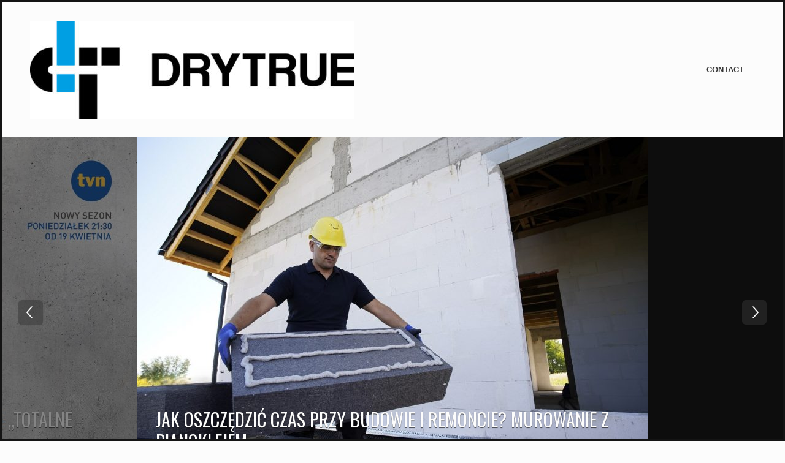

--- FILE ---
content_type: text/html; charset=UTF-8
request_url: https://drytrue.com/tag/remont/
body_size: 8863
content:
<!DOCTYPE html>
<html dir="ltr" lang="pl-PL" prefix="og: https://ogp.me/ns#" class="no-js is-loading">
<head>
<meta http-equiv="X-UA-Compatible" content="IE=Edge">

<!-- The quickest way for us to know that JavaScript is turned on --> <script type="text/javascript">document.documentElement.className = 'js'; window.MSIE = false;</script>

<meta charset="UTF-8">
<meta name="viewport" content="width=device-width, initial-scale=1, maximum-scale=2, shrink-to-fit=no">
<!--<meta name="mobile-web-app-capable" content="yes">-->
<link rel="profile" href="//gmpg.org/xfn/11">
<link rel="pingback" href="https://drytrue.com/xmlrpc.php">
<!--[if lte IE 9]>
	<script type="text/javascript">window.MSIE = true;</script>
<![endif]-->

<title>remont - drytrue.com</title>

		<!-- All in One SEO 4.6.5 - aioseo.com -->
		<meta name="robots" content="max-image-preview:large" />
		<link rel="canonical" href="https://drytrue.com/tag/remont/" />
		<meta name="generator" content="All in One SEO (AIOSEO) 4.6.5" />
		<script type="application/ld+json" class="aioseo-schema">
			{"@context":"https:\/\/schema.org","@graph":[{"@type":"BreadcrumbList","@id":"https:\/\/drytrue.com\/tag\/remont\/#breadcrumblist","itemListElement":[{"@type":"ListItem","@id":"https:\/\/drytrue.com\/#listItem","position":1,"name":"Dom","item":"https:\/\/drytrue.com\/","nextItem":"https:\/\/drytrue.com\/tag\/remont\/#listItem"},{"@type":"ListItem","@id":"https:\/\/drytrue.com\/tag\/remont\/#listItem","position":2,"name":"remont","previousItem":"https:\/\/drytrue.com\/#listItem"}]},{"@type":"CollectionPage","@id":"https:\/\/drytrue.com\/tag\/remont\/#collectionpage","url":"https:\/\/drytrue.com\/tag\/remont\/","name":"remont - drytrue.com","inLanguage":"pl-PL","isPartOf":{"@id":"https:\/\/drytrue.com\/#website"},"breadcrumb":{"@id":"https:\/\/drytrue.com\/tag\/remont\/#breadcrumblist"}},{"@type":"Organization","@id":"https:\/\/drytrue.com\/#organization","name":"drytrue.com","description":"Kolejna witryna oparta na WordPressie","url":"https:\/\/drytrue.com\/"},{"@type":"WebSite","@id":"https:\/\/drytrue.com\/#website","url":"https:\/\/drytrue.com\/","name":"drytrue.com","description":"Kolejna witryna oparta na WordPressie","inLanguage":"pl-PL","publisher":{"@id":"https:\/\/drytrue.com\/#organization"}}]}
		</script>
		<!-- All in One SEO -->

<link rel='dns-prefetch' href='//secure.gravatar.com' />
<link rel='dns-prefetch' href='//stats.wp.com' />
<link rel='dns-prefetch' href='//fonts.googleapis.com' />
<link rel='dns-prefetch' href='//v0.wordpress.com' />
<link rel="alternate" type="application/rss+xml" title="drytrue.com &raquo; Kanał z wpisami" href="https://drytrue.com/feed/" />
<link rel="alternate" type="application/rss+xml" title="drytrue.com &raquo; Kanał z komentarzami" href="https://drytrue.com/comments/feed/" />
<link rel="alternate" type="application/rss+xml" title="drytrue.com &raquo; Kanał z wpisami otagowanymi jako remont" href="https://drytrue.com/tag/remont/feed/" />
<script type="text/javascript">
/* <![CDATA[ */
window._wpemojiSettings = {"baseUrl":"https:\/\/s.w.org\/images\/core\/emoji\/15.0.3\/72x72\/","ext":".png","svgUrl":"https:\/\/s.w.org\/images\/core\/emoji\/15.0.3\/svg\/","svgExt":".svg","source":{"concatemoji":"https:\/\/drytrue.com\/wp-includes\/js\/wp-emoji-release.min.js?ver=6.5.7"}};
/*! This file is auto-generated */
!function(i,n){var o,s,e;function c(e){try{var t={supportTests:e,timestamp:(new Date).valueOf()};sessionStorage.setItem(o,JSON.stringify(t))}catch(e){}}function p(e,t,n){e.clearRect(0,0,e.canvas.width,e.canvas.height),e.fillText(t,0,0);var t=new Uint32Array(e.getImageData(0,0,e.canvas.width,e.canvas.height).data),r=(e.clearRect(0,0,e.canvas.width,e.canvas.height),e.fillText(n,0,0),new Uint32Array(e.getImageData(0,0,e.canvas.width,e.canvas.height).data));return t.every(function(e,t){return e===r[t]})}function u(e,t,n){switch(t){case"flag":return n(e,"\ud83c\udff3\ufe0f\u200d\u26a7\ufe0f","\ud83c\udff3\ufe0f\u200b\u26a7\ufe0f")?!1:!n(e,"\ud83c\uddfa\ud83c\uddf3","\ud83c\uddfa\u200b\ud83c\uddf3")&&!n(e,"\ud83c\udff4\udb40\udc67\udb40\udc62\udb40\udc65\udb40\udc6e\udb40\udc67\udb40\udc7f","\ud83c\udff4\u200b\udb40\udc67\u200b\udb40\udc62\u200b\udb40\udc65\u200b\udb40\udc6e\u200b\udb40\udc67\u200b\udb40\udc7f");case"emoji":return!n(e,"\ud83d\udc26\u200d\u2b1b","\ud83d\udc26\u200b\u2b1b")}return!1}function f(e,t,n){var r="undefined"!=typeof WorkerGlobalScope&&self instanceof WorkerGlobalScope?new OffscreenCanvas(300,150):i.createElement("canvas"),a=r.getContext("2d",{willReadFrequently:!0}),o=(a.textBaseline="top",a.font="600 32px Arial",{});return e.forEach(function(e){o[e]=t(a,e,n)}),o}function t(e){var t=i.createElement("script");t.src=e,t.defer=!0,i.head.appendChild(t)}"undefined"!=typeof Promise&&(o="wpEmojiSettingsSupports",s=["flag","emoji"],n.supports={everything:!0,everythingExceptFlag:!0},e=new Promise(function(e){i.addEventListener("DOMContentLoaded",e,{once:!0})}),new Promise(function(t){var n=function(){try{var e=JSON.parse(sessionStorage.getItem(o));if("object"==typeof e&&"number"==typeof e.timestamp&&(new Date).valueOf()<e.timestamp+604800&&"object"==typeof e.supportTests)return e.supportTests}catch(e){}return null}();if(!n){if("undefined"!=typeof Worker&&"undefined"!=typeof OffscreenCanvas&&"undefined"!=typeof URL&&URL.createObjectURL&&"undefined"!=typeof Blob)try{var e="postMessage("+f.toString()+"("+[JSON.stringify(s),u.toString(),p.toString()].join(",")+"));",r=new Blob([e],{type:"text/javascript"}),a=new Worker(URL.createObjectURL(r),{name:"wpTestEmojiSupports"});return void(a.onmessage=function(e){c(n=e.data),a.terminate(),t(n)})}catch(e){}c(n=f(s,u,p))}t(n)}).then(function(e){for(var t in e)n.supports[t]=e[t],n.supports.everything=n.supports.everything&&n.supports[t],"flag"!==t&&(n.supports.everythingExceptFlag=n.supports.everythingExceptFlag&&n.supports[t]);n.supports.everythingExceptFlag=n.supports.everythingExceptFlag&&!n.supports.flag,n.DOMReady=!1,n.readyCallback=function(){n.DOMReady=!0}}).then(function(){return e}).then(function(){var e;n.supports.everything||(n.readyCallback(),(e=n.source||{}).concatemoji?t(e.concatemoji):e.wpemoji&&e.twemoji&&(t(e.twemoji),t(e.wpemoji)))}))}((window,document),window._wpemojiSettings);
/* ]]> */
</script>
<style id='wp-emoji-styles-inline-css' type='text/css'>

	img.wp-smiley, img.emoji {
		display: inline !important;
		border: none !important;
		box-shadow: none !important;
		height: 1em !important;
		width: 1em !important;
		margin: 0 0.07em !important;
		vertical-align: -0.1em !important;
		background: none !important;
		padding: 0 !important;
	}
</style>
<link rel='stylesheet' id='wp-block-library-css' href='https://drytrue.com/wp-includes/css/dist/block-library/style.min.css?ver=6.5.7' type='text/css' media='all' />
<style id='wp-block-library-inline-css' type='text/css'>
.has-text-align-justify{text-align:justify;}
</style>
<link rel='stylesheet' id='mediaelement-css' href='https://drytrue.com/wp-includes/js/mediaelement/mediaelementplayer-legacy.min.css?ver=4.2.17' type='text/css' media='all' />
<link rel='stylesheet' id='wp-mediaelement-css' href='https://drytrue.com/wp-includes/js/mediaelement/wp-mediaelement.min.css?ver=6.5.7' type='text/css' media='all' />
<style id='jetpack-sharing-buttons-style-inline-css' type='text/css'>
.jetpack-sharing-buttons__services-list{display:flex;flex-direction:row;flex-wrap:wrap;gap:0;list-style-type:none;margin:5px;padding:0}.jetpack-sharing-buttons__services-list.has-small-icon-size{font-size:12px}.jetpack-sharing-buttons__services-list.has-normal-icon-size{font-size:16px}.jetpack-sharing-buttons__services-list.has-large-icon-size{font-size:24px}.jetpack-sharing-buttons__services-list.has-huge-icon-size{font-size:36px}@media print{.jetpack-sharing-buttons__services-list{display:none!important}}.editor-styles-wrapper .wp-block-jetpack-sharing-buttons{gap:0;padding-inline-start:0}ul.jetpack-sharing-buttons__services-list.has-background{padding:1.25em 2.375em}
</style>
<style id='classic-theme-styles-inline-css' type='text/css'>
/*! This file is auto-generated */
.wp-block-button__link{color:#fff;background-color:#32373c;border-radius:9999px;box-shadow:none;text-decoration:none;padding:calc(.667em + 2px) calc(1.333em + 2px);font-size:1.125em}.wp-block-file__button{background:#32373c;color:#fff;text-decoration:none}
</style>
<style id='global-styles-inline-css' type='text/css'>
body{--wp--preset--color--black: #000000;--wp--preset--color--cyan-bluish-gray: #abb8c3;--wp--preset--color--white: #ffffff;--wp--preset--color--pale-pink: #f78da7;--wp--preset--color--vivid-red: #cf2e2e;--wp--preset--color--luminous-vivid-orange: #ff6900;--wp--preset--color--luminous-vivid-amber: #fcb900;--wp--preset--color--light-green-cyan: #7bdcb5;--wp--preset--color--vivid-green-cyan: #00d084;--wp--preset--color--pale-cyan-blue: #8ed1fc;--wp--preset--color--vivid-cyan-blue: #0693e3;--wp--preset--color--vivid-purple: #9b51e0;--wp--preset--gradient--vivid-cyan-blue-to-vivid-purple: linear-gradient(135deg,rgba(6,147,227,1) 0%,rgb(155,81,224) 100%);--wp--preset--gradient--light-green-cyan-to-vivid-green-cyan: linear-gradient(135deg,rgb(122,220,180) 0%,rgb(0,208,130) 100%);--wp--preset--gradient--luminous-vivid-amber-to-luminous-vivid-orange: linear-gradient(135deg,rgba(252,185,0,1) 0%,rgba(255,105,0,1) 100%);--wp--preset--gradient--luminous-vivid-orange-to-vivid-red: linear-gradient(135deg,rgba(255,105,0,1) 0%,rgb(207,46,46) 100%);--wp--preset--gradient--very-light-gray-to-cyan-bluish-gray: linear-gradient(135deg,rgb(238,238,238) 0%,rgb(169,184,195) 100%);--wp--preset--gradient--cool-to-warm-spectrum: linear-gradient(135deg,rgb(74,234,220) 0%,rgb(151,120,209) 20%,rgb(207,42,186) 40%,rgb(238,44,130) 60%,rgb(251,105,98) 80%,rgb(254,248,76) 100%);--wp--preset--gradient--blush-light-purple: linear-gradient(135deg,rgb(255,206,236) 0%,rgb(152,150,240) 100%);--wp--preset--gradient--blush-bordeaux: linear-gradient(135deg,rgb(254,205,165) 0%,rgb(254,45,45) 50%,rgb(107,0,62) 100%);--wp--preset--gradient--luminous-dusk: linear-gradient(135deg,rgb(255,203,112) 0%,rgb(199,81,192) 50%,rgb(65,88,208) 100%);--wp--preset--gradient--pale-ocean: linear-gradient(135deg,rgb(255,245,203) 0%,rgb(182,227,212) 50%,rgb(51,167,181) 100%);--wp--preset--gradient--electric-grass: linear-gradient(135deg,rgb(202,248,128) 0%,rgb(113,206,126) 100%);--wp--preset--gradient--midnight: linear-gradient(135deg,rgb(2,3,129) 0%,rgb(40,116,252) 100%);--wp--preset--font-size--small: 13px;--wp--preset--font-size--medium: 20px;--wp--preset--font-size--large: 36px;--wp--preset--font-size--x-large: 42px;--wp--preset--spacing--20: 0.44rem;--wp--preset--spacing--30: 0.67rem;--wp--preset--spacing--40: 1rem;--wp--preset--spacing--50: 1.5rem;--wp--preset--spacing--60: 2.25rem;--wp--preset--spacing--70: 3.38rem;--wp--preset--spacing--80: 5.06rem;--wp--preset--shadow--natural: 6px 6px 9px rgba(0, 0, 0, 0.2);--wp--preset--shadow--deep: 12px 12px 50px rgba(0, 0, 0, 0.4);--wp--preset--shadow--sharp: 6px 6px 0px rgba(0, 0, 0, 0.2);--wp--preset--shadow--outlined: 6px 6px 0px -3px rgba(255, 255, 255, 1), 6px 6px rgba(0, 0, 0, 1);--wp--preset--shadow--crisp: 6px 6px 0px rgba(0, 0, 0, 1);}:where(.is-layout-flex){gap: 0.5em;}:where(.is-layout-grid){gap: 0.5em;}body .is-layout-flex{display: flex;}body .is-layout-flex{flex-wrap: wrap;align-items: center;}body .is-layout-flex > *{margin: 0;}body .is-layout-grid{display: grid;}body .is-layout-grid > *{margin: 0;}:where(.wp-block-columns.is-layout-flex){gap: 2em;}:where(.wp-block-columns.is-layout-grid){gap: 2em;}:where(.wp-block-post-template.is-layout-flex){gap: 1.25em;}:where(.wp-block-post-template.is-layout-grid){gap: 1.25em;}.has-black-color{color: var(--wp--preset--color--black) !important;}.has-cyan-bluish-gray-color{color: var(--wp--preset--color--cyan-bluish-gray) !important;}.has-white-color{color: var(--wp--preset--color--white) !important;}.has-pale-pink-color{color: var(--wp--preset--color--pale-pink) !important;}.has-vivid-red-color{color: var(--wp--preset--color--vivid-red) !important;}.has-luminous-vivid-orange-color{color: var(--wp--preset--color--luminous-vivid-orange) !important;}.has-luminous-vivid-amber-color{color: var(--wp--preset--color--luminous-vivid-amber) !important;}.has-light-green-cyan-color{color: var(--wp--preset--color--light-green-cyan) !important;}.has-vivid-green-cyan-color{color: var(--wp--preset--color--vivid-green-cyan) !important;}.has-pale-cyan-blue-color{color: var(--wp--preset--color--pale-cyan-blue) !important;}.has-vivid-cyan-blue-color{color: var(--wp--preset--color--vivid-cyan-blue) !important;}.has-vivid-purple-color{color: var(--wp--preset--color--vivid-purple) !important;}.has-black-background-color{background-color: var(--wp--preset--color--black) !important;}.has-cyan-bluish-gray-background-color{background-color: var(--wp--preset--color--cyan-bluish-gray) !important;}.has-white-background-color{background-color: var(--wp--preset--color--white) !important;}.has-pale-pink-background-color{background-color: var(--wp--preset--color--pale-pink) !important;}.has-vivid-red-background-color{background-color: var(--wp--preset--color--vivid-red) !important;}.has-luminous-vivid-orange-background-color{background-color: var(--wp--preset--color--luminous-vivid-orange) !important;}.has-luminous-vivid-amber-background-color{background-color: var(--wp--preset--color--luminous-vivid-amber) !important;}.has-light-green-cyan-background-color{background-color: var(--wp--preset--color--light-green-cyan) !important;}.has-vivid-green-cyan-background-color{background-color: var(--wp--preset--color--vivid-green-cyan) !important;}.has-pale-cyan-blue-background-color{background-color: var(--wp--preset--color--pale-cyan-blue) !important;}.has-vivid-cyan-blue-background-color{background-color: var(--wp--preset--color--vivid-cyan-blue) !important;}.has-vivid-purple-background-color{background-color: var(--wp--preset--color--vivid-purple) !important;}.has-black-border-color{border-color: var(--wp--preset--color--black) !important;}.has-cyan-bluish-gray-border-color{border-color: var(--wp--preset--color--cyan-bluish-gray) !important;}.has-white-border-color{border-color: var(--wp--preset--color--white) !important;}.has-pale-pink-border-color{border-color: var(--wp--preset--color--pale-pink) !important;}.has-vivid-red-border-color{border-color: var(--wp--preset--color--vivid-red) !important;}.has-luminous-vivid-orange-border-color{border-color: var(--wp--preset--color--luminous-vivid-orange) !important;}.has-luminous-vivid-amber-border-color{border-color: var(--wp--preset--color--luminous-vivid-amber) !important;}.has-light-green-cyan-border-color{border-color: var(--wp--preset--color--light-green-cyan) !important;}.has-vivid-green-cyan-border-color{border-color: var(--wp--preset--color--vivid-green-cyan) !important;}.has-pale-cyan-blue-border-color{border-color: var(--wp--preset--color--pale-cyan-blue) !important;}.has-vivid-cyan-blue-border-color{border-color: var(--wp--preset--color--vivid-cyan-blue) !important;}.has-vivid-purple-border-color{border-color: var(--wp--preset--color--vivid-purple) !important;}.has-vivid-cyan-blue-to-vivid-purple-gradient-background{background: var(--wp--preset--gradient--vivid-cyan-blue-to-vivid-purple) !important;}.has-light-green-cyan-to-vivid-green-cyan-gradient-background{background: var(--wp--preset--gradient--light-green-cyan-to-vivid-green-cyan) !important;}.has-luminous-vivid-amber-to-luminous-vivid-orange-gradient-background{background: var(--wp--preset--gradient--luminous-vivid-amber-to-luminous-vivid-orange) !important;}.has-luminous-vivid-orange-to-vivid-red-gradient-background{background: var(--wp--preset--gradient--luminous-vivid-orange-to-vivid-red) !important;}.has-very-light-gray-to-cyan-bluish-gray-gradient-background{background: var(--wp--preset--gradient--very-light-gray-to-cyan-bluish-gray) !important;}.has-cool-to-warm-spectrum-gradient-background{background: var(--wp--preset--gradient--cool-to-warm-spectrum) !important;}.has-blush-light-purple-gradient-background{background: var(--wp--preset--gradient--blush-light-purple) !important;}.has-blush-bordeaux-gradient-background{background: var(--wp--preset--gradient--blush-bordeaux) !important;}.has-luminous-dusk-gradient-background{background: var(--wp--preset--gradient--luminous-dusk) !important;}.has-pale-ocean-gradient-background{background: var(--wp--preset--gradient--pale-ocean) !important;}.has-electric-grass-gradient-background{background: var(--wp--preset--gradient--electric-grass) !important;}.has-midnight-gradient-background{background: var(--wp--preset--gradient--midnight) !important;}.has-small-font-size{font-size: var(--wp--preset--font-size--small) !important;}.has-medium-font-size{font-size: var(--wp--preset--font-size--medium) !important;}.has-large-font-size{font-size: var(--wp--preset--font-size--large) !important;}.has-x-large-font-size{font-size: var(--wp--preset--font-size--x-large) !important;}
.wp-block-navigation a:where(:not(.wp-element-button)){color: inherit;}
:where(.wp-block-post-template.is-layout-flex){gap: 1.25em;}:where(.wp-block-post-template.is-layout-grid){gap: 1.25em;}
:where(.wp-block-columns.is-layout-flex){gap: 2em;}:where(.wp-block-columns.is-layout-grid){gap: 2em;}
.wp-block-pullquote{font-size: 1.5em;line-height: 1.6;}
</style>
<link rel='stylesheet' id='village-theme-style-css' href='https://drytrue.com/wp-content/themes/bluebird-theme/assets/build/app.css?ver=6.5.7' type='text/css' media='all' />
<link rel='stylesheet' id='village-fonts-css' href='//fonts.googleapis.com/css?family=PT%2BSans%3A400%2C700%2C400italic%7CMerriweather%3A300italic%7COswald%3A400%2C700%2C300&#038;ver=6.5.7' type='text/css' media='all' />
<link rel='stylesheet' id='jetpack_css-css' href='https://drytrue.com/wp-content/plugins/jetpack/css/jetpack.css?ver=13.5.1' type='text/css' media='all' />
<script type="text/javascript" src="https://drytrue.com/wp-includes/js/jquery/jquery.min.js?ver=3.7.1" id="jquery-core-js"></script>
<script type="text/javascript" src="https://drytrue.com/wp-includes/js/jquery/jquery-migrate.min.js?ver=3.4.1" id="jquery-migrate-js"></script>
<link rel="https://api.w.org/" href="https://drytrue.com/wp-json/" /><link rel="alternate" type="application/json" href="https://drytrue.com/wp-json/wp/v2/tags/16" /><link rel="EditURI" type="application/rsd+xml" title="RSD" href="https://drytrue.com/xmlrpc.php?rsd" />
<meta name="generator" content="WordPress 6.5.7" />
<meta name="generator" content="Redux 4.4.17" />	<style>img#wpstats{display:none}</style>
		<link rel="apple-touch-icon" sizes="180x180" href="/wp-content/uploads/fbrfg/apple-touch-icon.png">
<link rel="icon" type="image/png" href="/wp-content/uploads/fbrfg/favicon-32x32.png" sizes="32x32">
<link rel="icon" type="image/png" href="/wp-content/uploads/fbrfg/favicon-16x16.png" sizes="16x16">
<link rel="manifest" href="/wp-content/uploads/fbrfg/manifest.json">
<link rel="mask-icon" href="/wp-content/uploads/fbrfg/safari-pinned-tab.svg" color="#5bbad5">
<link rel="shortcut icon" href="/wp-content/uploads/fbrfg/favicon.ico">
<meta name="msapplication-config" content="/wp-content/uploads/fbrfg/browserconfig.xml">
<meta name="theme-color" content="#ffffff"><style type="text/css">.recentcomments a{display:inline !important;padding:0 !important;margin:0 !important;}</style><style type="text/css">.broken_link, a.broken_link {
	text-decoration: line-through;
}</style></head>

<body class="archive tag tag-remont tag-16 group-blog"><div id="village-loading" class="site-loading__background"></div>

	<div class="body-border body-border--top"></div>
	<div class="body-border body-border--right"></div>
	<div class="body-border body-border--bottom"></div>
	<div class="body-border body-border--left"></div>



<div id="page" class="hfeed site">
	<div id="header" class="site-header">
		
		<div class="site-header__inner" id="header-inner">
			

	<div id="logo" class="site-logo">
		<a class="site-home-link" href="https://drytrue.com/">
			<img width="529" height="160"
			     src="http://drytrue.com/wp-content/uploads/2016/11/DRYTRUE-logo-brand-press-newmedia-blog-news-informations-photoblog-how-to-make-540px-e1478110573379.jpg" alt="drytrue.com"/>
		</a>
	</div>
			<a class="skip-link screen-reader-text" href="#content">Skip to content</a>

<div id="navigation" class="site-navigation">


	<div id="navigation-toggle" class="navigation-toggle">

		<div class="toggle-label state-closed is-visible">
			<span class="navigation-toggle__text">Menu</span>
							<i class="icon ion-android-menu"></i>
			
		</div>

		<div class="toggle-label state-open">
			<span class="navigation-toggle__text">Close</span>
							<i class="icon ion-android-close"></i>
			
		</div>


	</div>


	<div class="site-navigation__content">
		<div id="site-menu-container" class="site-menu__container"><ul id="site-menu" class="site-menu"><li id="menu-item-42" class="menu-item menu-item-type-post_type menu-item-object-page menu-item-42"><a href="https://drytrue.com/contact/" class="menu-link level-0">Contact</a></li>
</ul></div>
	</div><!-- .site-navigation__content -->


</div> <!-- .site-navigation -->		</div>
	</div>
	<div class="site-header--placeholder"></div>


		<div id="content" class="site-content">
		<div id="primary-placeholder"></div>
<section id="primary">

	<div id="blog-header" class="blog-header">
	<div id="header-slider" class="header-slider">


		
											<div class="slider-post js__slider-item" style="max-width: 832px;">
					<img width="832" height="580" src="https://drytrue.com/wp-content/uploads/2025/08/PZPFiK-pianoklej-klejenie-plyt-styropianowych-ocieplenie-budynku-832x580.jpg" class="attachment-slider_background size-slider_background wp-post-image" alt="" decoding="async" fetchpriority="high" srcset="https://drytrue.com/wp-content/uploads/2025/08/PZPFiK-pianoklej-klejenie-plyt-styropianowych-ocieplenie-budynku-832x580.jpg 832w, https://drytrue.com/wp-content/uploads/2025/08/PZPFiK-pianoklej-klejenie-plyt-styropianowych-ocieplenie-budynku-300x209.jpg 300w, https://drytrue.com/wp-content/uploads/2025/08/PZPFiK-pianoklej-klejenie-plyt-styropianowych-ocieplenie-budynku-1024x713.jpg 1024w, https://drytrue.com/wp-content/uploads/2025/08/PZPFiK-pianoklej-klejenie-plyt-styropianowych-ocieplenie-budynku-768x535.jpg 768w, https://drytrue.com/wp-content/uploads/2025/08/PZPFiK-pianoklej-klejenie-plyt-styropianowych-ocieplenie-budynku-1536x1070.jpg 1536w, https://drytrue.com/wp-content/uploads/2025/08/PZPFiK-pianoklej-klejenie-plyt-styropianowych-ocieplenie-budynku-100x70.jpg 100w, https://drytrue.com/wp-content/uploads/2025/08/PZPFiK-pianoklej-klejenie-plyt-styropianowych-ocieplenie-budynku-1120x780.jpg 1120w, https://drytrue.com/wp-content/uploads/2025/08/PZPFiK-pianoklej-klejenie-plyt-styropianowych-ocieplenie-budynku-640x446.jpg 640w, https://drytrue.com/wp-content/uploads/2025/08/PZPFiK-pianoklej-klejenie-plyt-styropianowych-ocieplenie-budynku-1435x1000.jpg 1435w, https://drytrue.com/wp-content/uploads/2025/08/PZPFiK-pianoklej-klejenie-plyt-styropianowych-ocieplenie-budynku.jpg 1550w" sizes="(max-width: 832px) 100vw, 832px" data-attachment-id="1343" data-permalink="https://drytrue.com/jak-oszczedzic-czas-przy-budowie-i-remoncie-murowanie-z-pianoklejem/pzpfik-pianoklej-klejenie-plyt-styropianowych-ocieplenie-budynku/" data-orig-file="https://drytrue.com/wp-content/uploads/2025/08/PZPFiK-pianoklej-klejenie-plyt-styropianowych-ocieplenie-budynku.jpg" data-orig-size="1550,1080" data-comments-opened="1" data-image-meta="{&quot;aperture&quot;:&quot;0&quot;,&quot;credit&quot;:&quot;&quot;,&quot;camera&quot;:&quot;&quot;,&quot;caption&quot;:&quot;&quot;,&quot;created_timestamp&quot;:&quot;0&quot;,&quot;copyright&quot;:&quot;&quot;,&quot;focal_length&quot;:&quot;0&quot;,&quot;iso&quot;:&quot;0&quot;,&quot;shutter_speed&quot;:&quot;0&quot;,&quot;title&quot;:&quot;&quot;,&quot;orientation&quot;:&quot;0&quot;}" data-image-title="PZPFiK-pianoklej-klejenie-plyt-styropianowych-ocieplenie-budynku" data-image-description="" data-image-caption="" data-medium-file="https://drytrue.com/wp-content/uploads/2025/08/PZPFiK-pianoklej-klejenie-plyt-styropianowych-ocieplenie-budynku-300x209.jpg" data-large-file="https://drytrue.com/wp-content/uploads/2025/08/PZPFiK-pianoklej-klejenie-plyt-styropianowych-ocieplenie-budynku-1024x713.jpg" />
					<div class="slider-post__content">
						<h2 class="slider-post__title">
							<a href="https://drytrue.com/jak-oszczedzic-czas-przy-budowie-i-remoncie-murowanie-z-pianoklejem/">Jak oszczędzić czas przy budowie i remoncie? Murowanie z pianoklejem</a>
						</h2>
						<span class="slider-post__date">
						2025-08-21						</span>
					</div>
				</div>

				
		
											<div class="slider-post js__slider-item" style="max-width: 1031px;">
					<img width="1031" height="580" src="https://drytrue.com/wp-content/uploads/2021/04/Totalne-Remonty-Szelagowskiej_nowy-sezon-1031x580.jpg" class="attachment-slider_background size-slider_background wp-post-image" alt="" decoding="async" srcset="https://drytrue.com/wp-content/uploads/2021/04/Totalne-Remonty-Szelagowskiej_nowy-sezon-1031x580.jpg 1031w, https://drytrue.com/wp-content/uploads/2021/04/Totalne-Remonty-Szelagowskiej_nowy-sezon-300x169.jpg 300w, https://drytrue.com/wp-content/uploads/2021/04/Totalne-Remonty-Szelagowskiej_nowy-sezon-1024x576.jpg 1024w, https://drytrue.com/wp-content/uploads/2021/04/Totalne-Remonty-Szelagowskiej_nowy-sezon-768x432.jpg 768w, https://drytrue.com/wp-content/uploads/2021/04/Totalne-Remonty-Szelagowskiej_nowy-sezon-1536x864.jpg 1536w, https://drytrue.com/wp-content/uploads/2021/04/Totalne-Remonty-Szelagowskiej_nowy-sezon-1120x630.jpg 1120w, https://drytrue.com/wp-content/uploads/2021/04/Totalne-Remonty-Szelagowskiej_nowy-sezon-640x360.jpg 640w, https://drytrue.com/wp-content/uploads/2021/04/Totalne-Remonty-Szelagowskiej_nowy-sezon-1778x1000.jpg 1778w, https://drytrue.com/wp-content/uploads/2021/04/Totalne-Remonty-Szelagowskiej_nowy-sezon.jpg 1920w" sizes="(max-width: 1031px) 100vw, 1031px" data-attachment-id="250" data-permalink="https://drytrue.com/dorota-szelagowska-i-magnat-lacza-sily-w-2-edycji-programu-totalne-remonty-szelagowskiej/totalne-remonty-szelagowskiej_nowy-sezon/" data-orig-file="https://drytrue.com/wp-content/uploads/2021/04/Totalne-Remonty-Szelagowskiej_nowy-sezon.jpg" data-orig-size="1920,1080" data-comments-opened="1" data-image-meta="{&quot;aperture&quot;:&quot;0&quot;,&quot;credit&quot;:&quot;&quot;,&quot;camera&quot;:&quot;&quot;,&quot;caption&quot;:&quot;&quot;,&quot;created_timestamp&quot;:&quot;0&quot;,&quot;copyright&quot;:&quot;&quot;,&quot;focal_length&quot;:&quot;0&quot;,&quot;iso&quot;:&quot;0&quot;,&quot;shutter_speed&quot;:&quot;0&quot;,&quot;title&quot;:&quot;&quot;,&quot;orientation&quot;:&quot;0&quot;}" data-image-title="Totalne-Remonty-Szelagowskiej_nowy-sezon" data-image-description="" data-image-caption="" data-medium-file="https://drytrue.com/wp-content/uploads/2021/04/Totalne-Remonty-Szelagowskiej_nowy-sezon-300x169.jpg" data-large-file="https://drytrue.com/wp-content/uploads/2021/04/Totalne-Remonty-Szelagowskiej_nowy-sezon-1024x576.jpg" />
					<div class="slider-post__content">
						<h2 class="slider-post__title">
							<a href="https://drytrue.com/dorota-szelagowska-i-magnat-lacza-sily-w-2-edycji-programu-totalne-remonty-szelagowskiej/">Dorota Szelągowska i MAGNAT łączą siły w 2. edycji programu „Totalne Remonty Szelągowskiej”</a>
						</h2>
						<span class="slider-post__date">
						2021-04-19						</span>
					</div>
				</div>

				
		

	</div>
</div>

	<div class="content-area">

		<main id="main" class="site-main" role="main">
			


	<header class="entry-header">
		<h1 class="main-title entry-title">
			remont		</h1>
			</header><!-- .page-header -->

	<div class="masonry-container js__masonry">

			<article id="post-1340" class="entry entry-masonry with-thumbnail post-1340 post type-post status-publish format-standard has-post-thumbnail hentry category-bez-kategorii tag-budowa tag-klej-montazowy tag-murowanie tag-pianoklej tag-polski-zwiazek-producentow-farb-i-klejow tag-pzpfik tag-remont">

			<div class="entry-thumbnail">
			<a href="https://drytrue.com/jak-oszczedzic-czas-przy-budowie-i-remoncie-murowanie-z-pianoklejem/" rel="bookmark">
				<img width="640" height="446" src="https://drytrue.com/wp-content/uploads/2025/08/PZPFiK-pianoklej-klejenie-plyt-styropianowych-ocieplenie-budynku-640x446.jpg" class="attachment-thumbnail_masonry size-thumbnail_masonry wp-post-image" alt="" decoding="async" srcset="https://drytrue.com/wp-content/uploads/2025/08/PZPFiK-pianoklej-klejenie-plyt-styropianowych-ocieplenie-budynku-640x446.jpg 640w, https://drytrue.com/wp-content/uploads/2025/08/PZPFiK-pianoklej-klejenie-plyt-styropianowych-ocieplenie-budynku-300x209.jpg 300w, https://drytrue.com/wp-content/uploads/2025/08/PZPFiK-pianoklej-klejenie-plyt-styropianowych-ocieplenie-budynku-1024x713.jpg 1024w, https://drytrue.com/wp-content/uploads/2025/08/PZPFiK-pianoklej-klejenie-plyt-styropianowych-ocieplenie-budynku-768x535.jpg 768w, https://drytrue.com/wp-content/uploads/2025/08/PZPFiK-pianoklej-klejenie-plyt-styropianowych-ocieplenie-budynku-1536x1070.jpg 1536w, https://drytrue.com/wp-content/uploads/2025/08/PZPFiK-pianoklej-klejenie-plyt-styropianowych-ocieplenie-budynku-100x70.jpg 100w, https://drytrue.com/wp-content/uploads/2025/08/PZPFiK-pianoklej-klejenie-plyt-styropianowych-ocieplenie-budynku-1120x780.jpg 1120w, https://drytrue.com/wp-content/uploads/2025/08/PZPFiK-pianoklej-klejenie-plyt-styropianowych-ocieplenie-budynku-832x580.jpg 832w, https://drytrue.com/wp-content/uploads/2025/08/PZPFiK-pianoklej-klejenie-plyt-styropianowych-ocieplenie-budynku-1435x1000.jpg 1435w, https://drytrue.com/wp-content/uploads/2025/08/PZPFiK-pianoklej-klejenie-plyt-styropianowych-ocieplenie-budynku.jpg 1550w" sizes="(max-width: 640px) 100vw, 640px" data-attachment-id="1343" data-permalink="https://drytrue.com/jak-oszczedzic-czas-przy-budowie-i-remoncie-murowanie-z-pianoklejem/pzpfik-pianoklej-klejenie-plyt-styropianowych-ocieplenie-budynku/" data-orig-file="https://drytrue.com/wp-content/uploads/2025/08/PZPFiK-pianoklej-klejenie-plyt-styropianowych-ocieplenie-budynku.jpg" data-orig-size="1550,1080" data-comments-opened="1" data-image-meta="{&quot;aperture&quot;:&quot;0&quot;,&quot;credit&quot;:&quot;&quot;,&quot;camera&quot;:&quot;&quot;,&quot;caption&quot;:&quot;&quot;,&quot;created_timestamp&quot;:&quot;0&quot;,&quot;copyright&quot;:&quot;&quot;,&quot;focal_length&quot;:&quot;0&quot;,&quot;iso&quot;:&quot;0&quot;,&quot;shutter_speed&quot;:&quot;0&quot;,&quot;title&quot;:&quot;&quot;,&quot;orientation&quot;:&quot;0&quot;}" data-image-title="PZPFiK-pianoklej-klejenie-plyt-styropianowych-ocieplenie-budynku" data-image-description="" data-image-caption="" data-medium-file="https://drytrue.com/wp-content/uploads/2025/08/PZPFiK-pianoklej-klejenie-plyt-styropianowych-ocieplenie-budynku-300x209.jpg" data-large-file="https://drytrue.com/wp-content/uploads/2025/08/PZPFiK-pianoklej-klejenie-plyt-styropianowych-ocieplenie-budynku-1024x713.jpg" />			</a>
		</div>
	

	<div class="entry-inner">

		<header class="entry-header">
			<h2 class="entry-title">
				<a href="https://drytrue.com/jak-oszczedzic-czas-przy-budowie-i-remoncie-murowanie-z-pianoklejem/" rel="bookmark">Jak oszczędzić czas przy budowie i remoncie? Murowanie z pianoklejem</a>			</h2>


			<span class="posted-on"><a href="https://drytrue.com/jak-oszczedzic-czas-przy-budowie-i-remoncie-murowanie-z-pianoklejem/" rel="bookmark"><time class="entry-date published updated" datetime="2025-08-21T11:59:33+02:00">2025-08-21</time></a></span>
		</header>
		<!-- .entry-header -->

		<div class="entry-content">
			<p>Masz do wykonania murowanie ścianki działowej, montaż ogrodzenia lub izolacji termicznej i chcesz to zrobić szybko, łatwo oraz bez zbędnego sprzętu? Dobrym rozwiązaniem jest użycie pianokleju, który pozwala na oszczędność czasu, ograniczenie bałaganu, a jednocześnie uzyskanie trwałego połączenia. Oto poradnik Polskiego Związku Producentów Farb i Klejów (PZPFiK), w którym podpowiadamy, jak wykorzystać zalety pianokleju w pracach budowlano-remontowych.</p>
		</div>
		<!-- .entry-content -->

		<a class="Entry__continue" href="https://drytrue.com/jak-oszczedzic-czas-przy-budowie-i-remoncie-murowanie-z-pianoklejem/" rel="bookmark">
			Continue Reading			<span class="icon ion-ios-arrow-forward"></span>
		</a>

	</div>
	<!-- .entry-inner -->

</article><!-- #post-## -->
			<article id="post-249" class="entry entry-masonry with-thumbnail post-249 post type-post status-publish format-standard has-post-thumbnail hentry category-bez-kategorii tag-dorota-szelagowska tag-farby tag-magnat tag-magnat-ceramic tag-malowanie tag-remont tag-sniezka-2">

			<div class="entry-thumbnail">
			<a href="https://drytrue.com/dorota-szelagowska-i-magnat-lacza-sily-w-2-edycji-programu-totalne-remonty-szelagowskiej/" rel="bookmark">
				<img width="640" height="360" src="https://drytrue.com/wp-content/uploads/2021/04/Totalne-Remonty-Szelagowskiej_nowy-sezon-640x360.jpg" class="attachment-thumbnail_masonry size-thumbnail_masonry wp-post-image" alt="" decoding="async" loading="lazy" srcset="https://drytrue.com/wp-content/uploads/2021/04/Totalne-Remonty-Szelagowskiej_nowy-sezon-640x360.jpg 640w, https://drytrue.com/wp-content/uploads/2021/04/Totalne-Remonty-Szelagowskiej_nowy-sezon-300x169.jpg 300w, https://drytrue.com/wp-content/uploads/2021/04/Totalne-Remonty-Szelagowskiej_nowy-sezon-1024x576.jpg 1024w, https://drytrue.com/wp-content/uploads/2021/04/Totalne-Remonty-Szelagowskiej_nowy-sezon-768x432.jpg 768w, https://drytrue.com/wp-content/uploads/2021/04/Totalne-Remonty-Szelagowskiej_nowy-sezon-1536x864.jpg 1536w, https://drytrue.com/wp-content/uploads/2021/04/Totalne-Remonty-Szelagowskiej_nowy-sezon-1120x630.jpg 1120w, https://drytrue.com/wp-content/uploads/2021/04/Totalne-Remonty-Szelagowskiej_nowy-sezon-1031x580.jpg 1031w, https://drytrue.com/wp-content/uploads/2021/04/Totalne-Remonty-Szelagowskiej_nowy-sezon-1778x1000.jpg 1778w, https://drytrue.com/wp-content/uploads/2021/04/Totalne-Remonty-Szelagowskiej_nowy-sezon.jpg 1920w" sizes="(max-width: 640px) 100vw, 640px" data-attachment-id="250" data-permalink="https://drytrue.com/dorota-szelagowska-i-magnat-lacza-sily-w-2-edycji-programu-totalne-remonty-szelagowskiej/totalne-remonty-szelagowskiej_nowy-sezon/" data-orig-file="https://drytrue.com/wp-content/uploads/2021/04/Totalne-Remonty-Szelagowskiej_nowy-sezon.jpg" data-orig-size="1920,1080" data-comments-opened="1" data-image-meta="{&quot;aperture&quot;:&quot;0&quot;,&quot;credit&quot;:&quot;&quot;,&quot;camera&quot;:&quot;&quot;,&quot;caption&quot;:&quot;&quot;,&quot;created_timestamp&quot;:&quot;0&quot;,&quot;copyright&quot;:&quot;&quot;,&quot;focal_length&quot;:&quot;0&quot;,&quot;iso&quot;:&quot;0&quot;,&quot;shutter_speed&quot;:&quot;0&quot;,&quot;title&quot;:&quot;&quot;,&quot;orientation&quot;:&quot;0&quot;}" data-image-title="Totalne-Remonty-Szelagowskiej_nowy-sezon" data-image-description="" data-image-caption="" data-medium-file="https://drytrue.com/wp-content/uploads/2021/04/Totalne-Remonty-Szelagowskiej_nowy-sezon-300x169.jpg" data-large-file="https://drytrue.com/wp-content/uploads/2021/04/Totalne-Remonty-Szelagowskiej_nowy-sezon-1024x576.jpg" />			</a>
		</div>
	

	<div class="entry-inner">

		<header class="entry-header">
			<h2 class="entry-title">
				<a href="https://drytrue.com/dorota-szelagowska-i-magnat-lacza-sily-w-2-edycji-programu-totalne-remonty-szelagowskiej/" rel="bookmark">Dorota Szelągowska i MAGNAT łączą siły w 2. edycji programu „Totalne Remonty Szelągowskiej”</a>			</h2>


			<span class="posted-on"><a href="https://drytrue.com/dorota-szelagowska-i-magnat-lacza-sily-w-2-edycji-programu-totalne-remonty-szelagowskiej/" rel="bookmark"><time class="entry-date published updated" datetime="2021-04-19T15:19:00+02:00">2021-04-19</time></a></span>
		</header>
		<!-- .entry-header -->

		<div class="entry-content">
			<p>Wiosna to bardzo dobry czas na zmianę wyglądu wnętrz. Wyjątkowych inspiracji do tego, jak stworzyć wymarzoną aranżację pomieszczeń z pewnością dostarczy nowy sezon popularnego programu „Totalne remonty Szelągowskiej”, który startuje już 19 kwietnia. We wnętrzarskich metamorfozach, które odmieniają życie bohaterów, znanej projektantce towarzyszyć będą farby MAGNAT.</p>
		</div>
		<!-- .entry-content -->

		<a class="Entry__continue" href="https://drytrue.com/dorota-szelagowska-i-magnat-lacza-sily-w-2-edycji-programu-totalne-remonty-szelagowskiej/" rel="bookmark">
			Continue Reading			<span class="icon ion-ios-arrow-forward"></span>
		</a>

	</div>
	<!-- .entry-inner -->

</article><!-- #post-## -->
		<div class="grid-sizer"></div>
	<div class="masonry-border"></div>
	<div class="masonry-border"></div>
</div>



		</main><!-- .main -->

		
	</div>

</section>

</div><!-- #content -->

<footer id="footer" class="site-footer">

	
	<div class="site-footer__inner">

		<div class="site-info">
					</div>
		<!-- .site-info -->

	</div>

</footer><!-- #colophon -->

<div class="pswp" tabindex="-1" role="dialog" aria-hidden="true">

		<div class="pswp__bg"></div>

		<div class="pswp__scroll-wrap">

						<div class="pswp__container">
						<div class="pswp__item"></div>
			<div class="pswp__item"></div>
			<div class="pswp__item"></div>
		</div>

				<div class="pswp__ui pswp__ui--hidden">

			<div class="pswp__top-bar">

				
				<div class="pswp__counter"></div>

				<button class="pswp__button pswp__button--close" title="Close (Esc)"></button>

				<button class="pswp__button pswp__button--share" title="Share"></button>

				<button class="pswp__button pswp__button--fs" title="Toggle fullscreen"></button>

				<button class="pswp__button pswp__button--zoom" title="Zoom in/out"></button>

								<div class="pswp__preloader">
					<div class="pswp__preloader__icn">
						<div class="pswp__preloader__cut">
							<div class="pswp__preloader__donut"></div>
						</div>
					</div>
				</div>
			</div>

			<div class="pswp__share-modal pswp__share-modal--hidden pswp__single-tap">
				<div class="pswp__share-tooltip"></div>
			</div>

			<button class="pswp__button pswp__button--arrow--left" title="Previous (arrow left)">
			</button>

			<button class="pswp__button pswp__button--arrow--right" title="Next (arrow right)">
			</button>

			<div class="pswp__caption">
				<div class="pswp__caption__center"></div>
			</div>

		</div>

	</div>

</div>
<div id="video-popup" class="video-popup">

	<div id="video-popup-close" class="video-popup__close">
		&#10005;
	</div>

	<div id="video-popup-inner" class="video-popup__inner"></div>

</div> <!-- .video-popup -->
</div><!-- #page -->


	<div class="js__scroll portfolio-arrow portfolio-arrow--left is-disabled" data-direction="left">
		<i class="icon ion-ios-arrow-left"></i>
	</div>

	<div class="js__scroll portfolio-arrow portfolio-arrow--right is-disabled" data-direction="right">
		<i class="icon ion-ios-arrow-right"></i>
	</div>

	<div class="js__close portfolio-close">
		<i class="icon ion-android-close"></i>
	</div>

<script type="text/javascript" src="https://drytrue.com/wp-content/themes/bluebird-theme/assets/build/libs.js" id="village-theme-libs-js"></script>
<script type="text/javascript" src="https://drytrue.com/wp-includes/js/underscore.min.js?ver=1.13.4" id="underscore-js"></script>
<script type="text/javascript" id="village-theme-app-js-extra">
/* <![CDATA[ */
var __VILLAGE_VARS = {"config":{"logo":{"url":"http:\/\/drytrue.com\/wp-content\/uploads\/2016\/11\/DRYTRUE-logo-brand-press-newmedia-blog-news-informations-photoblog-how-to-make-540px-e1478110573379.jpg","id":"39","height":"160","width":"529","thumbnail":"http:\/\/drytrue.com\/wp-content\/uploads\/2016\/11\/DRYTRUE-logo-brand-press-newmedia-blog-news-informations-photoblog-how-to-make-540px-150x150.jpg"},"sidebar":"disable","portfolio":{"close_page":"","navigation_arrows":true,"navigation_keyboard":true,"close_enable":true},"wcpage":{"enable":false},"PJAX_transition":"shutter","pjax":"enable"},"isMobile":""};
/* ]]> */
</script>
<script type="text/javascript" src="https://drytrue.com/wp-content/themes/bluebird-theme/assets/build/app.js" id="village-theme-app-js"></script>
<script type="text/javascript" src="https://stats.wp.com/e-202604.js" id="jetpack-stats-js" data-wp-strategy="defer"></script>
<script type="text/javascript" id="jetpack-stats-js-after">
/* <![CDATA[ */
_stq = window._stq || [];
_stq.push([ "view", JSON.parse("{\"v\":\"ext\",\"blog\":\"116382375\",\"post\":\"0\",\"tz\":\"1\",\"srv\":\"drytrue.com\",\"j\":\"1:13.5.1\"}") ]);
_stq.push([ "clickTrackerInit", "116382375", "0" ]);
/* ]]> */
</script>
</body>
</html>


--- FILE ---
content_type: text/css
request_url: https://drytrue.com/wp-content/themes/bluebird-theme/assets/build/app.css?ver=6.5.7
body_size: 155521
content:
@charset "UTF-8";
.js_scroll:before, .js_scroll__canvas:before, blockquote + p cite:before, .nav-links:before, .entry-content .gallery:before, .search-form:before, .js__split-wrap:before, .js__split-content:before, .Scroll__canvas:before, .site-footer:before, .comment-list:before, .entry-masonry .entry-content:before, .js_scroll:after, .js_scroll__canvas:after, blockquote + p cite:after, .nav-links:after, .entry-content .gallery:after, .search-form:after, .js__split-wrap:after, .js__split-content:after, .Scroll__canvas:after, .site-footer:after, .comment-list:after, .entry-masonry .entry-content:after, .cf:before, .cf:after {
  content: " ";
  display: table; }

.js_scroll:after, .js_scroll__canvas:after, blockquote + p cite:after, .nav-links:after, .entry-content .gallery:after, .search-form:after, .js__split-wrap:after, .js__split-content:after, .Scroll__canvas:after, .site-footer:after, .comment-list:after, .entry-masonry .entry-content:after, .cf:after {
  clear: both; }

/*! normalize.css v3.0.2 | MIT License | git.io/normalize */
/**
 * 2. Prevent iOS text size adjust after orientation change, without disabling
 *    user zoom.
 */
html {
  -ms-text-size-adjust: 100%;
  /* 2 */
  -webkit-text-size-adjust: 100%;
  /* 2 */ }

/**
 * Remove default margin.
 */
body {
  margin: 0; }

/* HTML5 display definitions
   ========================================================================== */
/**
 * Correct `block` display not defined for any HTML5 element in IE 8/9.
 * Correct `block` display not defined for `details` or `summary` in IE 10/11
 * and Firefox.
 * Correct `block` display not defined for `main` in IE 11.
 */
article,
aside,
details,
figcaption,
figure,
footer,
header,
hgroup,
main,
menu,
nav,
section,
summary {
  display: block; }

/**
 * 1. Correct `inline-block` display not defined in IE 8/9.
 * 2. Normalize vertical alignment of `progress` in Chrome, Firefox, and Opera.
 */
audio,
canvas,
progress,
video {
  display: inline-block;
  /* 1 */
  vertical-align: baseline;
  /* 2 */ }

/**
 * Prevent modern browsers from displaying `audio` without controls.
 * Remove excess height in iOS 5 devices.
 */
audio:not([controls]) {
  display: none;
  height: 0; }

/**
 * Address `[hidden]` styling not present in IE 8/9/10.
 * Hide the `template` element in IE 8/9/11, Safari, and Firefox < 22.
 */
[hidden],
template {
  display: none; }

/* Links
   ========================================================================== */
/**
 * Remove the gray background color from active links in IE 10.
 */
a {
  background-color: transparent; }

/**
 * Improve readability when focused and also mouse hovered in all browsers.
 */
a:active,
a:hover {
  outline: 0; }

/* Text-level semantics
   ========================================================================== */
/**
 * Address styling not present in IE 8/9/10/11, Safari, and Chrome.
 */
abbr[title] {
  border-bottom: 1px dotted; }

/**
 * Address style set to `bolder` in Firefox 4+, Safari, and Chrome.
 */
b,
strong {
  font-weight: bold; }

/**
 * Address styling not present in Safari and Chrome.
 */
dfn {
  font-style: italic; }

/**
 * Address variable `h1` font-size and margin within `section` and `article`
 * contexts in Firefox 4+, Safari, and Chrome.
 */
h1 {
  font-size: 2em; }

/**
 * Address styling not present in IE 8/9.
 */
mark {
  background: #ff0;
  color: #000; }

/**
 * Address inconsistent and variable font size in all browsers.
 */
small {
  font-size: 80%; }

/**
 * Prevent `sub` and `sup` affecting `line-height` in all browsers.
 */
sub,
sup {
  font-size: 75%;
  line-height: 0;
  position: relative;
  vertical-align: baseline; }

sup {
  top: -0.5em; }

sub {
  bottom: -0.25em; }

/* Embedded content
   ========================================================================== */
/**
 * Remove border when inside `a` element in IE 8/9/10.
 */
img {
  border: 0; }

/**
 * Correct overflow not hidden in IE 9/10/11.
 */
svg:not(:root) {
  overflow: hidden; }

/* Grouping content
   ========================================================================== */
/**
 * Address differences between Firefox and other browsers.
 */
hr {
  box-sizing: content-box;
  height: 0; }

/**
 * Contain overflow in all browsers.
 */
pre {
  overflow: auto; }

/**
 * Address odd `em`-unit font size rendering in all browsers.
 */
code,
kbd,
pre,
samp {
  font-family: monospace, monospace;
  font-size: 1em; }

/* Forms
   ========================================================================== */
/**
 * Known limitation: by default, Chrome and Safari on OS X allow very limited
 * styling of `select`, unless a `border` property is set.
 */
/**
 * 1. Correct color not being inherited.
 *    Known issue: affects color of disabled elements.
 * 2. Correct font properties not being inherited.
 * 3. Address margins set differently in Firefox 4+, Safari, and Chrome.
 */
button,
input,
optgroup,
select,
textarea {
  color: inherit;
  /* 1 */
  font: inherit;
  /* 2 */
  margin: 0;
  /* 3 */ }

/**
 * Address `overflow` set to `hidden` in IE 8/9/10/11.
 */
button {
  overflow: visible; }

/**
 * Address inconsistent `text-transform` inheritance for `button` and `select`.
 * All other form control elements do not inherit `text-transform` values.
 * Correct `button` style inheritance in Firefox, IE 8/9/10/11, and Opera.
 * Correct `select` style inheritance in Firefox.
 */
button,
select {
  text-transform: none; }

/**
 * 1. Avoid the WebKit bug in Android 4.0.* where (2) destroys native `audio`
 *    and `video` controls.
 * 2. Correct inability to style clickable `input` types in iOS.
 * 3. Improve usability and consistency of cursor style between image-type
 *    `input` and others.
 */
button,
html input[type="button"],
input[type="reset"],
input[type="submit"] {
  -webkit-appearance: button;
  /* 2 */
  cursor: pointer;
  /* 3 */ }

/**
 * Re-set default cursor for disabled elements.
 */
button[disabled],
html input[disabled] {
  cursor: default; }

/**
 * Remove inner padding and border in Firefox 4+.
 */
button::-moz-focus-inner,
input::-moz-focus-inner {
  border: 0;
  padding: 0; }

/**
 * Address Firefox 4+ setting `line-height` on `input` using `!important` in
 * the UA stylesheet.
 */
input {
  line-height: normal; }

/**
 * It's recommended that you don't attempt to style these elements.
 * Firefox's implementation doesn't respect box-sizing, padding, or width.
 *
 * 1. Address box sizing set to `content-box` in IE 8/9/10.
 * 2. Remove excess padding in IE 8/9/10.
 */
input[type="checkbox"],
input[type="radio"] {
  box-sizing: border-box;
  /* 1 */
  padding: 0;
  /* 2 */ }

/**
 * Fix the cursor style for Chrome's increment/decrement buttons. For certain
 * `font-size` values of the `input`, it causes the cursor style of the
 * decrement button to change from `default` to `text`.
 */
input[type="number"]::-webkit-inner-spin-button,
input[type="number"]::-webkit-outer-spin-button {
  height: auto; }

/**
 * 1. Address `appearance` set to `searchfield` in Safari and Chrome.
 * 2. Address `box-sizing` set to `border-box` in Safari and Chrome
 *    (include `-moz` to future-proof).
 */
input[type="search"] {
  -webkit-appearance: textfield;
  /* 1 */ }

/**
 * Remove inner padding and search cancel button in Safari and Chrome on OS X.
 * Safari (but not Chrome) clips the cancel button when the search input has
 * padding (and `textfield` appearance).
 */
input[type="search"]::-webkit-search-cancel-button,
input[type="search"]::-webkit-search-decoration {
  -webkit-appearance: none; }

/**
 * Define consistent border, margin, and padding.
 */
fieldset {
  border: 1px solid #c0c0c0;
  margin: 0 2px;
  padding: 0.35em 0.625em 0.75em; }

/**
 * 1. Correct `color` not being inherited in IE 8/9/10/11.
 * 2. Remove padding so people aren't caught out if they zero out fieldsets.
 */
legend {
  border: 0;
  /* 1 */
  padding: 0;
  /* 2 */ }

/**
 * Remove default vertical scrollbar in IE 8/9/10/11.
 */
textarea {
  overflow: auto; }

/**
 * Don't inherit the `font-weight` (applied by a rule above).
 * NOTE: the default cannot safely be changed in Chrome and Safari on OS X.
 */
optgroup {
  font-weight: bold; }

/* Tables
   ========================================================================== */
/**
 * Remove most spacing between table cells.
 */
table {
  border-collapse: collapse;
  border-spacing: 0; }

td,
th {
  padding: 0; }

/* Text meant only for screen readers */
.screen-reader-text, .screen-reader-response {
  clip: rect(1px, 1px, 1px, 1px);
  position: absolute !important;
  height: 1px;
  width: 1px;
  overflow: hidden; }
  .screen-reader-text:hover, .screen-reader-text:active, .screen-reader-text:focus, .screen-reader-response:hover, .screen-reader-response:active, .screen-reader-response:focus {
    box-shadow: 0 0 2px 2px rgba(0, 0, 0, 0.6);
    clip: auto !important;
    display: block;
    font-size: 1.4rem;
    font-weight: bold;
    height: auto;
    left: 5px;
    line-height: normal;
    padding: 15px 23px 14px;
    text-decoration: none;
    top: 5px;
    width: auto;
    z-index: 100000;
    /* Above WP toolbar */ }

/* Make clicks pass-through */
#nprogress {
  pointer-events: none; }

#nprogress .bar {
  background: #fcfcfc;
  position: fixed;
  z-index: 5500;
  top: 0;
  left: 0;
  width: 100%;
  height: 2px; }

/* Fancy blur effect */
#nprogress .peg {
  display: block;
  position: absolute;
  right: 0px;
  width: 100px;
  height: 100%;
  box-shadow: 0 0 -10px rgba(252, 252, 252, 0.7), 0 0 -5px rgba(252, 252, 252, 0.7);
  opacity: 1;
  -webkit-transform: rotate(4deg) translate(0px, 4px);
          transform: rotate(4deg) translate(0px, 4px); }

/* Remove these to get rid of the spinner */
#nprogress .spinner {
  display: block;
  position: fixed;
  z-index: 5500;
  top: 0.7162rem;
  right: 0.7162rem; }
  @media screen and (max-width: 1024px) {
    #nprogress .spinner {
      top: auto;
      bottom: 5px;
      right: 5px; } }

#nprogress .spinner-icon {
  width: 18px;
  height: 18px;
  box-sizing: border-box;
  border: solid 2px transparent;
  border-top-color: #fcfcfc;
  border-left-color: #fcfcfc;
  border-radius: 50%;
  -webkit-animation: nprogress-spinner 400ms linear infinite;
          animation: nprogress-spinner 400ms linear infinite; }

.nprogress-custom-parent {
  overflow: hidden;
  position: relative; }

.nprogress-custom-parent #nprogress .spinner,
.nprogress-custom-parent #nprogress .bar {
  position: absolute; }

@-webkit-keyframes nprogress-spinner {
  0% {
    -webkit-transform: rotate(0deg);
            transform: rotate(0deg); }
  100% {
    -webkit-transform: rotate(360deg);
            transform: rotate(360deg); } }

@keyframes nprogress-spinner {
  0% {
    -webkit-transform: rotate(0deg);
            transform: rotate(0deg); }
  100% {
    -webkit-transform: rotate(360deg);
            transform: rotate(360deg); } }

/**
 * Core PhotoSwipe CSS file, http://photoswipe.com
 * @author Dmitry Semenov
 */
.pswp {
  display: none;
  position: absolute;
  width: 100%;
  height: 100%;
  left: 0;
  top: 0;
  overflow: hidden;
  -ms-touch-action: none;
  z-index: 3500;
  -webkit-text-size-adjust: 100%;
  -webkit-backface-visibility: hidden;
  outline: none; }
  .pswp img {
    max-width: none; }
  .pswp .pswp__button {
    background-color: transparent; }

.pswp--animate_opacity {
  opacity: 0;
  will-change: opacity;
  -webkit-transition: opacity 333ms cubic-bezier(0.4, 0, 0.22, 1);
  transition: opacity 333ms cubic-bezier(0.4, 0, 0.22, 1); }

.pswp--open {
  display: block; }

.pswp--zoom-allowed .pswp__img {
  cursor: zoom-in; }

.pswp--zoomed-in .pswp__img {
  cursor: -webkit-grab;
  cursor: -moz-grab;
  cursor: grap; }

.pswp--dragging .pswp__img {
  cursor: -webkit-grabbing;
  cursor: grabbing; }

.pswp__bg {
  position: absolute;
  left: 0;
  top: 0;
  width: 100%;
  height: 100%;
  background: #000;
  opacity: 0;
  -webkit-backface-visibility: hidden;
  will-change: opacity; }

.pswp__scroll-wrap {
  position: absolute;
  left: 0;
  top: 0;
  width: 100%;
  height: 100%;
  -webkit-backface-visibility: hidden; }

.pswp__container,
.pswp__zoom-wrap {
  -ms-touch-action: none;
  touch-action: none;
  position: absolute;
  left: 0;
  right: 0;
  top: 0;
  bottom: 0; }

.pswp__container,
.pswp__img {
  -webkit-user-select: none;
  -moz-user-select: none;
  -ms-user-select: none;
  user-select: none;
  -webkit-tap-highlight-color: transparent;
  -webkit-touch-callout: none;
  -webkit-backface-visibility: hidden;
  backface-visibility: hidden; }

.pswp__zoom-wrap {
  position: absolute;
  width: 100%;
  -webkit-transform-origin: left top;
  transform-origin: left top;
  -webkit-transition: -webkit-transform 333ms cubic-bezier(0.4, 0, 0.22, 1);
  transition: -webkit-transform 333ms cubic-bezier(0.4, 0, 0.22, 1);
  transition: transform 333ms cubic-bezier(0.4, 0, 0.22, 1);
  transition: transform 333ms cubic-bezier(0.4, 0, 0.22, 1), -webkit-transform 333ms cubic-bezier(0.4, 0, 0.22, 1); }

.pswp__container,
.pswp__zoom-wrap {
  -webkit-backface-visibility: hidden; }

.pswp__item {
  position: absolute;
  left: 0;
  right: 0;
  top: 0;
  bottom: 0;
  overflow: hidden; }

.pswp__img {
  position: absolute;
  width: auto;
  height: auto;
  -webkit-transition: opacity 0.15s;
  transition: opacity 0.15s; }

.pswp__img--placeholder {
  -webkit-backface-visibility: hidden; }

.pswp__img--placeholder--blank {
  background: #222; }

.pswp--ie .pswp__img {
  width: 100%;
  height: 100%;
  left: 0;
  top: 0; }

/**
 * Default PhotoSwipe UI CSS file, http://photoswipe.com
 * @author Dmitry Semenov
 */
.pswp__ui {
  -webkit-font-smoothing: auto;
  visibility: visible;
  opacity: 1;
  z-index: 4050; }

.pswp__top-bar {
  position: absolute;
  left: 0;
  top: 0;
  height: 44px;
  width: 100%; }

/**
 * Loading indicator, aka preloader.
 * You can play with preloader is here: http://codepen.io/dimsemenov/pen/yyBWoR
 */
.pswp__preloader {
  width: 44px;
  height: 44px;
  position: absolute;
  top: 0;
  left: 50%;
  margin-left: -22px;
  z-index: 3020;
  opacity: 0;
  position: relative;
  -webkit-transition: opacity 0.25s ease-out;
  transition: opacity 0.25s ease-out;
  will-change: opacity; }

.pswp__preloader__icn {
  width: 20px;
  height: 20px;
  margin: 12px; }

.pswp__preloader--active {
  opacity: 1; }
  .pswp__preloader--active .pswp__preloader__icn {
    background: url(preloader.gif) 0 0 no-repeat; }

.pswp--css_animation .pswp__preloader--active {
  opacity: 1; }
  .pswp--css_animation .pswp__preloader--active .pswp__preloader__icn {
    -webkit-animation: clockwise 500ms linear infinite;
            animation: clockwise 500ms linear infinite; }
  .pswp--css_animation .pswp__preloader--active .pswp__preloader__donut {
    -webkit-animation: donut-rotate 1000ms cubic-bezier(0.4, 0, 0.22, 1) infinite;
            animation: donut-rotate 1000ms cubic-bezier(0.4, 0, 0.22, 1) infinite; }

.pswp--css_animation .pswp__preloader__icn {
  background: none;
  opacity: 0.75;
  width: 14px;
  height: 14px;
  position: absolute;
  left: 15px;
  top: 15px;
  margin: 0; }

.pswp--css_animation .pswp__preloader__cut {
  position: relative;
  width: 7px;
  height: 14px;
  overflow: hidden; }

.pswp--css_animation .pswp__preloader__donut {
  box-sizing: border-box;
  width: 14px;
  height: 14px;
  border: 2px solid #FFF;
  border-radius: 50%;
  border-left-color: transparent;
  border-bottom-color: transparent;
  position: absolute;
  top: 0;
  left: 0;
  background: none;
  margin: 0; }

@-webkit-keyframes clockwise {
  0% {
    -webkit-transform: rotate(0deg);
            transform: rotate(0deg); }
  100% {
    -webkit-transform: rotate(360deg);
            transform: rotate(360deg); } }

@keyframes clockwise {
  0% {
    -webkit-transform: rotate(0deg);
            transform: rotate(0deg); }
  100% {
    -webkit-transform: rotate(360deg);
            transform: rotate(360deg); } }

@-webkit-keyframes donut-rotate {
  0% {
    -webkit-transform: rotate(0);
            transform: rotate(0); }
  50% {
    -webkit-transform: rotate(-140deg);
            transform: rotate(-140deg); }
  100% {
    -webkit-transform: rotate(0);
            transform: rotate(0); } }

@keyframes donut-rotate {
  0% {
    -webkit-transform: rotate(0);
            transform: rotate(0); }
  50% {
    -webkit-transform: rotate(-140deg);
            transform: rotate(-140deg); }
  100% {
    -webkit-transform: rotate(0);
            transform: rotate(0); } }

.pswp__error-msg {
  position: absolute;
  left: 0;
  top: 50%;
  width: 100%;
  text-align: center;
  color: #FFF;
  font-size: 14px;
  line-height: 16px;
  margin-top: -8px;
  color: #FFF;
  opacity: 0.7; }

.pswp__error-msg a {
  color: #FFF;
  text-decoration: underline; }

.pswp__button {
  width: 44px;
  height: 44px;
  position: relative;
  background: none;
  cursor: pointer;
  overflow: visible;
  border: 0;
  -webkit-appearance: none;
  display: block;
  outline: none;
  padding: 0;
  margin: 0;
  box-shadow: none;
  float: right;
  opacity: 0.75;
  -webkit-transition: opacity 0.25s;
  transition: opacity 0.25s; }
  .pswp__button:focus, .pswp__button:hover {
    opacity: 1; }
  .pswp__button:active {
    opacity: 0.9; }
  .pswp__button::-moz-focus-inner {
    padding: 0;
    border: 0; }

.pswp--animated-in .pswp__button {
  -webkit-transition: opacity 0.25s;
  transition: opacity 0.25s; }

.pswp__ui--over-close .pswp__button--close {
  opacity: 1; }

.pswp__button,
.pswp__button--arrow--left:before,
.pswp__button--arrow--right:before {
  background: url(default-skin.png) 0 0 no-repeat;
  background-size: 264px 88px;
  width: 44px;
  height: 44px; }

@media (-webkit-min-device-pixel-ratio: 1.1), (-webkit-min-device-pixel-ratio: 1.09375), (min-resolution: 105dpi), (min-resolution: 1.1dppx) {
  .pswp--svg .pswp__button,
  .pswp--svg .pswp__button--arrow--left:before,
  .pswp--svg .pswp__button--arrow--right:before {
    background-image: url(default-skin.svg); }
  .pswp--svg .pswp__button--arrow--left,
  .pswp--svg .pswp__button--arrow--right {
    background: none; } }

.pswp__counter,
.pswp__share-modal {
  -webkit-user-select: none;
  -moz-user-select: none;
  -ms-user-select: none;
      user-select: none; }

.pswp__share-modal {
  display: block;
  background: rgba(0, 0, 0, 0.5);
  width: 100%;
  height: 100%;
  top: 0;
  left: 0;
  padding: 10px;
  position: absolute;
  z-index: 4450;
  opacity: 0;
  -webkit-transition: opacity 0.25s ease-out;
  transition: opacity 0.25s ease-out;
  will-change: opacity;
  -webkit-backface-visibility: hidden; }

.pswp__share-modal--hidden {
  display: none; }

.pswp__share-tooltip {
  z-index: 4550;
  position: absolute;
  background: #FFF;
  top: 56px;
  border-radius: 2px;
  display: block;
  width: auto;
  right: 44px;
  box-shadow: 0 2px 5px rgba(0, 0, 0, 0.25);
  -webkit-transform: translateY(6px);
  transform: translateY(6px);
  -webkit-transition: -webkit-transform 0.25s;
  transition: -webkit-transform 0.25s;
  transition: transform 0.25s;
  transition: transform 0.25s, -webkit-transform 0.25s;
  -webkit-backface-visibility: hidden; }
  .pswp__share-tooltip a {
    display: block;
    padding: 8px 12px;
    color: #000;
    text-decoration: none;
    font-size: 14px;
    line-height: 18px; }
    .pswp__share-tooltip a:hover {
      text-decoration: none;
      color: #000; }

.pswp__share-modal--fade-in {
  opacity: 1; }
  .pswp__share-modal--fade-in .pswp__share-tooltip {
    -webkit-transform: translateY(0);
    transform: translateY(0); }

.pswp--touch .pswp__share-tooltip a {
  padding: 16px 12px; }

a.pswp__share--facebook:before {
  content: '';
  display: block;
  width: 0;
  height: 0;
  position: absolute;
  top: -12px;
  right: 15px;
  border: 6px solid transparent;
  border-bottom-color: #FFF;
  -webkit-pointer-events: none;
  -moz-pointer-events: none;
  pointer-events: none; }

a.pswp__share--facebook:hover {
  background: #3E5C9A;
  color: #FFF; }
  a.pswp__share--facebook:hover:before {
    border-bottom-color: #3E5C9A; }

a.pswp__share--twitter:hover {
  background: #55ACEE;
  color: #FFF; }

a.pswp__share--pinterest:hover {
  background: #CCC;
  color: #CE272D; }

a.pswp__share--download:hover {
  background: #DDD; }

.pswp__button--close {
  background-position: 0 -44px; }

.pswp__button--share {
  background-position: -44px -44px; }

.pswp__button--fs {
  display: none; }

.pswp--supports-fs .pswp__button--fs {
  display: block; }

.pswp--fs .pswp__button--fs {
  background-position: -44px 0; }

.pswp__button--zoom {
  display: none;
  background-position: -88px 0; }

.pswp--zoom-allowed .pswp__button--zoom {
  display: block; }

.pswp--zoomed-in .pswp__button--zoom {
  background-position: -132px 0; }

.pswp__button--arrow--left,
.pswp__button--arrow--right {
  background: none;
  top: 50%;
  margin-top: -50px;
  width: 70px;
  height: 100px;
  position: absolute; }

.pswp__top-bar,
.pswp__button--arrow--left,
.pswp__button--arrow--right {
  -webkit-backface-visibility: hidden;
  will-change: opacity; }

.pswp--touch .pswp__button--arrow--left,
.pswp--touch .pswp__button--arrow--right {
  visibility: hidden; }

.pswp__button--arrow--left {
  left: 0; }

.pswp__button--arrow--right {
  right: 0; }

.pswp__button--arrow--left:before,
.pswp__button--arrow--right:before {
  content: '';
  top: 35px;
  background-color: rgba(0, 0, 0, 0.3);
  height: 30px;
  width: 32px;
  position: absolute; }

.pswp__button--arrow--left:before {
  left: 6px;
  background-position: -138px -44px; }

.pswp__button--arrow--right:before {
  right: 6px;
  background-position: -94px -44px; }

.pswp__counter {
  position: absolute;
  left: 0;
  top: 0;
  height: 44px;
  font-size: 13px;
  line-height: 44px;
  color: #FFF;
  opacity: 0.75;
  padding: 0 10px; }

@media screen and (max-width: 1024px) {
  .pswp_scroll-wrap {
    top: 0;
    bottom: 0; }
  .pswp__caption {
    margin-top: 0; }
  .pswp__preloader {
    position: relative;
    left: auto;
    top: auto;
    margin: 0;
    float: right; } }

.pswp__caption {
  position: absolute;
  left: 0;
  bottom: 0;
  color: #FFF;
  width: 100%;
  min-height: 44px; }
  .pswp__caption small {
    font-size: 11px;
    color: #BBB; }

.pswp__caption__center {
  text-align: left;
  max-width: 98%;
  margin: 0 auto;
  color: #FFF;
  font-size: 13px;
  padding: 10px;
  line-height: 20px;
  color: #CCC; }

.pswp__caption--empty {
  display: none; }

.pswp__caption--fake {
  visibility: hidden; }

.pswp__bg,
.pswp__caption,
.pswp__top-bar,
.pswp--has_mouse .pswp__button--arrow--left,
.pswp--has_mouse .pswp__button--arrow--right {
  will-change: opacity;
  -webkit-transition: opacity 333ms cubic-bezier(0.4, 0, 0.22, 1);
  transition: opacity 333ms cubic-bezier(0.4, 0, 0.22, 1); }

.pswp--animated-in .pswp__bg,
.pswp--animated-in .pswp__zoom-wrap {
  -webkit-transition: none;
  transition: none; }

.pswp--has_mouse .pswp__button--arrow--left,
.pswp--has_mouse .pswp__button--arrow--right {
  visibility: visible; }

.pswp__top-bar,
.pswp__caption {
  background-color: rgba(0, 0, 0, 0.5); }

.pswp__ui--fit .pswp__top-bar,
.pswp__ui--fit .pswp__caption {
  background-color: rgba(0, 0, 0, 0.3); }

.pswp__ui--hidden .pswp__top-bar,
.pswp__ui--hidden .pswp__caption,
.pswp__ui--hidden .pswp__button--arrow--left,
.pswp__ui--hidden .pswp__button--arrow--right {
  opacity: 0; }

.pswp__ui--idle .pswp__top-bar {
  opacity: 0; }

.pswp__ui--idle .pswp__button--arrow--left,
.pswp__ui--idle .pswp__button--arrow--right {
  opacity: 0; }

.pswp__ui--hidden .pswp__top-bar,
.pswp__ui--hidden .pswp__caption,
.pswp__ui--hidden .pswp__bg,
.pswp__ui--hidden .pswp__button--arrow--left,
.pswp__ui--hidden .pswp__button--arrow--right {
  opacity: 0.001; }

.pswp__element--disabled {
  display: none !important; }

.pswp--minimal--dark .pswp__top-bar {
  background: none; }

.pswp--minimal--dark .pswp__button--arrow--left,
.pswp--minimal--dark .pswp__button--arrow--right {
  background: none; }

/*! Flickity v1.0.0
http://flickity.metafizzy.co
---------------------------------------------- */
.flickity-enabled {
  position: relative; }

.flickity-enabled:focus {
  outline: none; }

.flickity-viewport {
  overflow: hidden;
  position: relative;
  height: 100%; }

.flickity-slider {
  position: absolute;
  width: 100%;
  height: 100%; }

/* draggable */
.flickity-enabled.is-draggable {
  -webkit-user-select: none;
     -moz-user-select: none;
      -ms-user-select: none;
          user-select: none; }

.flickity-enabled.is-draggable .flickity-viewport {
  cursor: move;
  cursor: -webkit-grab;
  cursor: grab; }

.flickity-enabled.is-draggable .flickity-viewport.is-pointer-down {
  cursor: -webkit-grabbing;
  cursor: grabbing; }

/* ---- previous/next buttons ---- */
.flickity-prev-next-button {
  position: absolute;
  top: 50%;
  width: 2.5rem;
  height: 2.5rem;
  border: none;
  cursor: pointer;
  -webkit-transform: translateY(-50%);
          transform: translateY(-50%); }
  .flickity-prev-next-button.flickity-prev-next-button {
    background-color: rgba(54, 54, 54, 0.5);
    border: 0;
    border-radius: 6px;
    outline: 0; }
    .flickity-prev-next-button.flickity-prev-next-button:hover {
      background-color: #363636; }

.flickity-prev-next-button:hover {
  background: #0d0d0d; }

.flickity-prev-next-button:focus {
  outline: none; }

.flickity-prev-next-button:active {
  opacity: 0.9; }

.flickity-prev-next-button.previous {
  left: 1.875rem; }

.flickity-prev-next-button.next {
  right: 1.875rem; }

/* right to left */
.flickity-rtl .flickity-prev-next-button.previous {
  left: auto;
  right: 1.875rem; }

.flickity-rtl .flickity-prev-next-button.next {
  right: auto;
  left: 1.875rem; }

.flickity-prev-next-button:disabled {
  display: none;
  cursor: auto; }

.flickity-prev-next-button svg {
  position: absolute;
  left: 20%;
  top: 20%;
  width: 60%;
  height: 60%; }

.flickity-prev-next-button .arrow {
  fill: #fcfcfc; }

/* color & size if no SVG - IE8 and Android 2.3 */
.flickity-prev-next-button.no-svg {
  color: #fcfcfc;
  font-size: 26px; }

/* ---- page dots ---- */
.flickity-page-dots {
  position: absolute;
  width: 100%;
  bottom: -25px;
  padding: 0;
  margin: 0;
  list-style: none;
  text-align: center;
  line-height: 1; }

.flickity-rtl .flickity-page-dots {
  direction: rtl; }

.flickity-page-dots .dot {
  display: inline-block;
  width: 10px;
  height: 10px;
  margin: 0 8px;
  background: #333;
  opacity: 0.25;
  cursor: pointer; }

.flickity-page-dots .dot.is-selected {
  opacity: 1; }

.js_scroll {
  position: relative;
  overflow: hidden; }

.js_scroll__canvas {
  position: absolute;
  z-index: 2;
  top: 0;
  left: 0;
  -webkit-transform: translateY(0);
          transform: translateY(0);
  width: 100%;
  overflow: hidden;
  overflow-y: auto;
  padding-bottom: 20px; }
  .layout--responsive .js_scroll__canvas {
    overflow: auto; }

.iScrollHorizontalScrollbar {
  position: fixed;
  bottom: 8px;
  z-index: 9999;
  height: 10px;
  right: auto;
  width: calc(100% - 16px);
  left: 8px;
  background-color: rgba(252, 252, 252, 0.4);
  border-radius: 2px; }
  .iScrollHorizontalScrollbar .iScrollIndicator {
    height: 100%;
    position: relative;
    border-radius: 2px;
    width: 25%;
    background-color: #141414;
    cursor: move; }

html {
  font: normal 100%/1.68 "PT Sans", sans-serif; }
  @media screen and (max-width: 1024px) {
    html {
      font-size: 85%; } }
  @media screen and (min-width: 638px) and (max-width: 1024px) {
    html {
      font-size: 75%; } }

::-moz-selection {
  background-color: #012F62;
  color: #fcfcfc;
  text-shadow: none; }

::selection {
  background-color: #012F62;
  color: #fcfcfc;
  text-shadow: none; }

body {
  word-wrap: break-word; }

small {
  font-size: 0.7rem; }

h1, h2, h3, h4, h5, h6 {
  line-height: 1.2;
  font-family: "Oswald", sans-serif;
  text-transform: uppercase;
  font-weight: 400;
  -webkit-font-smoothing: antialiased; }
  .entry-content h1, .column h1, .comment-content h1, .entry-content h2, .column h2, .comment-content h2, .entry-content h3, .column h3, .comment-content h3, .entry-content h4, .column h4, .comment-content h4, .entry-content h5, .column h5, .comment-content h5, .entry-content h6, .column h6, .comment-content h6 {
    margin-top: 3rem;
    margin-bottom: 1.3rem; }

h1 {
  font-size: 2.1875rem; }

h2 {
  font-size: 1.875rem; }

h3 {
  font-size: 1.25rem; }

h4 {
  font-size: 1.125rem; }

h5 {
  font-size: 1rem; }

h6 {
  font-size: 0.875rem;
  font-weight: 400; }

@media screen and (max-width: 640px) {
  h1 {
    font-size: 1.625rem; }
  h2 {
    font-size: 1.5rem; }
  h3 {
    font-size: 1.3125rem; }
  h4 {
    font-size: 1.125rem; }
  h5 {
    font-size: 1rem; } }

abbr, acronym, blockquote, code, dir, kbd, listing, plaintext, q, samp, tt, var, xmp {
  -webkit-hyphens: none;
     -moz-hyphens: none;
      -ms-hyphens: none;
          hyphens: none; }

pre code {
  word-wrap: normal;
  white-space: -moz-pre-wrap;
  white-space: pre-wrap; }

pre {
  white-space: pre; }

code {
  white-space: nowrap;
  font-family: monospace;
  overflow-x: scroll; }

abbr {
  font-variant: small-caps;
  font-weight: 600;
  text-transform: lowercase;
  color: #808080; }
  abbr[title]:hover {
    cursor: help; }

dt, dd {
  display: inline;
  margin: 0; }

dt + dt:before, dd + dt:before {
  content: "\A";
  white-space: pre; }

dd + dd:before {
  content: ", "; }

dd:before {
  content: ": ";
  margin-left: -0.2em; }

dt {
  color: #676767; }

* {
  box-sizing: border-box;
  margin: 0;
  padding: 0; }

body.disable-hover {
  pointer-events: none; }

#village-hover-blocker {
  position: fixed;
  top: 0;
  left: 0;
  width: 100%;
  height: 100%;
  display: none;
  z-index: 7600; }
  #village-hover-blocker.is-active {
    display: block; }

.js_scroll:before, .js_scroll__canvas:before, blockquote + p cite:before, .nav-links:before, .entry-content .gallery:before, .search-form:before, .js__split-wrap:before, .js__split-content:before, .Scroll__canvas:before, .site-footer:before, .comment-list:before, .entry-masonry .entry-content:before, .js_scroll:after, .js_scroll__canvas:after, blockquote + p cite:after, .nav-links:after, .entry-content .gallery:after, .search-form:after, .js__split-wrap:after, .js__split-content:after, .Scroll__canvas:after, .site-footer:after, .comment-list:after, .entry-masonry .entry-content:after, .cf:before, .cf:after {
  content: " ";
  display: table; }

.js_scroll:after, .js_scroll__canvas:after, blockquote + p cite:after, .nav-links:after, .entry-content .gallery:after, .search-form:after, .js__split-wrap:after, .js__split-content:after, .Scroll__canvas:after, .site-footer:after, .comment-list:after, .entry-masonry .entry-content:after, .cf:after {
  clear: both; }

a {
  color: #012F62;
  text-decoration: none; }
  .entry-content a {
    font-weight: bold; }
  a:hover {
    cursor: pointer; }

img {
  max-width: 100%;
  height: auto; }

blockquote {
  position: relative;
  padding: 1.1588rem;
  padding-left: 1.875rem;
  margin-bottom: 3.0338rem;
  margin-top: 3.0338rem;
  font-size: 1.125rem;
  font-weight: 300;
  font-style: italic;
  font-family: "Merriweather";
  border-left: 3px #0d0d0d solid; }
  .entry-content blockquote p {
    margin: 0; }

blockquote + p cite {
  float: right;
  font-style: italic; }
  blockquote + p cite a, blockquote + p cite a:visited {
    color: #f0f0f0; }

button::-moz-focus-inner, a:active, a:focus {
  border: 0;
  outline: 0; }

.layout--responsive h1 {
  font-size: 1.5rem; }

.dropcap .first-letter {
  float: left;
  font-size: 2.4rem;
  margin-right: 1rem;
  font-weight: bold;
  padding: 0.25rem 1.5rem;
  background-color: #0d0d0d;
  color: #fcfcfc; }

table {
  background: white;
  margin-bottom: 1.25rem;
  border: solid 1px #dddddd;
  table-layout: auto; }

table caption {
  background: transparent;
  color: #222222;
  font-size: 1rem;
  font-weight: bold; }

table thead {
  background: whitesmoke; }

table thead tr th,
table thead tr td {
  padding: 0.5rem 0.625rem 0.625rem;
  font-size: 0.875rem;
  font-weight: bold;
  color: #222222; }

table tfoot {
  background: whitesmoke; }

table tfoot tr th,
table tfoot tr td {
  padding: 0.5rem 0.625rem 0.625rem;
  font-size: 0.875rem;
  font-weight: bold;
  color: #222222; }

table tr th,
table tr td {
  padding: 0.5625rem 0.625rem;
  font-size: 0.875rem;
  color: #222222;
  text-align: left; }

table tr.even, table tr.alt, table tr:nth-of-type(even) {
  background: #f9f9f9; }

table thead tr th,
table tfoot tr th,
table tfoot tr td,
table tbody tr th,
table tbody tr td,
table tr td {
  display: table-cell;
  line-height: 1.125rem; }

body.is-disabled-scroll {
  overflow: hidden; }

.entry-content p {
  margin-bottom: 1.875rem; }

.site-content .button, .site-content button, input[type=submit], .village-form input[type=button], .village-form .wpcf7-submit, .page .edit-link a, .comment-list #cancel-comment-reply-link, .single-client_gallery .protected-area__password button, .village-button {
  padding: .8em 1.35em;
  text-transform: uppercase;
  text-decoration: none;
  font-size: 0.875em;
  outline: none;
  border: none;
  display: inline-block;
  color: #fcfcfc;
  background-color: #0d0d0d;
  border-radius: 1px;
  text-align: center;
  -webkit-transition: background-color 200ms ease-in;
  transition: background-color 200ms ease-in;
  box-shadow: 0 1px 1px 0px rgba(13, 13, 13, 0.3); }
  .site-content .button:hover, .site-content button:hover, input[type=submit]:hover, .village-form input[type=button]:hover, .village-form .wpcf7-submit:hover, .page .edit-link a:hover, .comment-list #cancel-comment-reply-link:hover, .single-client_gallery .protected-area__password button:hover, .village-button:hover {
    background-color: #0d0d0d;
    text-decoration: none; }

.bypostauthor, .gallery-caption {
  font-size: 1rem; }

select {
  max-width: 100%; }

.post figure {
  max-width: 100%;
  margin: 0; }

.post p {
  margin-bottom: 0.5em; }

#wp-calendar caption {
  font-weight: 400;
  margin-bottom: 1.1588rem; }

#wp-calendar #next {
  text-align: right; }

.nav-links {
  margin-bottom: 1.875rem; }

.nav-previous {
  float: left;
  text-align: left; }

.nav-next {
  float: right;
  text-align: right; }

.entry-content .gallery .gallery-item {
  float: left;
  margin: 1.1588rem; }
  .entry-content .gallery .gallery-item img {
    display: block;
    margin-left: auto;
    margin-right: auto; }

.search .page-content {
  text-align: center; }

.search .search-form {
  margin-top: 1.875rem;
  margin-bottom: 1.875rem; }

.search .content-area {
  min-height: 80vh; }

input, textarea {
  outline: 0;
  margin-bottom: 1.1588rem;
  -webkit-transition: border-color 300ms ease-out;
  transition: border-color 300ms ease-out;
  padding: 0.7162rem;
  color: #0d0d0d;
  border-radius: 2px; }

input[placeholder], textarea[placeholder] {
  font-weight: 500; }

input[type=submit] {
  border: none;
  width: auto;
  text-align: left; }

input:not([type=submit]):not([type=file]), textarea {
  border: 2px solid #f0f0f0; }
  input:not([type=submit]):not([type=file]):focus, textarea:focus {
    border-color: #363636; }

.js-gained-focus[required]:invalid {
  border-color: #d81818; }

input[required]:focus, .js-gained-focus[required]:focus {
  border-color: #363636; }

form .required {
  color: #d81818;
  display: inline-block; }

form input[required]:valid + .required {
  color: #067a06; }

.entry-content .wpcf7-response-output {
  border-width: 0px;
  padding: 1.1588rem;
  background-color: #fcfcfc;
  color: #0d0d0d;
  border-radius: 4px;
  text-align: center; }

.village-form {
  max-width: 900px; }
  @media screen and (max-width: 640px) {
    .village-form {
      padding: 1.1588rem; } }
  .village-form input, .village-form textarea {
    width: 100%;
    max-width: 900px; }
  .village-form input[type=button], .village-form .wpcf7-submit {
    max-width: 130px;
    display: block; }
  .village-form > p {
    position: relative;
    margin-bottom: 0; }
    .village-form > p .required {
      position: absolute;
      right: -1.2rem;
      font-size: 1.25rem;
      top: 0; }

.search-form {
  display: -webkit-box;
  display: -ms-flexbox;
  display: flex;
  -ms-flex-wrap: wrap;
      flex-wrap: wrap;
  -webkit-box-align: stretch;
      -ms-flex-align: stretch;
          align-items: stretch;
  -ms-flex-line-pack: center;
      align-content: center;
  height: 3rem;
  max-width: 500px;
  margin-left: auto;
  margin-right: auto; }
  .search-form .search-field, .search-form .search-submit {
    float: left;
    height: 3rem; }
  @media screen and (max-width: 1024px) {
    .search-form {
      -webkit-box-orient: vertical;
      -webkit-box-direction: normal;
          -ms-flex-direction: column;
              flex-direction: column; }
      .search-form .search-submit {
        -webkit-box-flex: 1;
            -ms-flex: 1;
                flex: 1;
        width: 100%; } }
  .search-form .search-field {
    width: 75%;
    -webkit-box-flex: 5;
        -ms-flex: 5;
            flex: 5;
    margin: 0;
    outline: 0; }
  .search-form .search-submit {
    -webkit-box-flex: 1;
        -ms-flex: 1;
            flex: 1;
    text-align: center;
    width: 20%;
    max-width: 3rem;
    outline: 0;
    border: 0;
    margin-left: 0.4rem;
    display: -webkit-box;
    display: -ms-flexbox;
    display: flex;
    -webkit-box-align: center;
        -ms-flex-align: center;
            align-items: center;
    -webkit-box-pack: center;
        -ms-flex-pack: center;
            justify-content: center;
    border-radius: 4px;
    max-height: 2.9rem; }
    .search-form .search-submit:hover {
      background-color: #333333; }
    .search-form .search-submit:after {
      display: none; }
    .search-form .search-submit .icon {
      font-size: 1.7rem;
      line-height: 0;
      display: block;
      position: relative;
      top: -0.1rem; }

.protected-post input[type=password] {
  width: 40%;
  max-width: 400px; }

.comment-respond {
  padding: 3.75rem; }
  @media screen and (max-width: 1024px) {
    .comment-respond {
      padding: 1.875rem; } }
  .comment-respond .comment-field {
    position: relative;
    margin: 0;
    display: block;
    width: 60%;
    max-width: 100%; }
    @media screen and (min-width: 1025px) {
      .comment-respond .comment-field {
        min-width: 300px; } }
    @media screen and (max-width: 640px) {
      .comment-respond .comment-field {
        width: 100%; } }
    .comment-respond .comment-field input, .comment-respond .comment-field textarea {
      width: 100%; }
    .comment-respond .comment-field .required {
      position: absolute;
      right: 0.7162rem;
      top: 0.5rem; }
  .comment-respond .form-submit input[type=submit] {
    display: inline-block;
    border: none; }

.comment-form-comment {
  width: 90%; }
  @media screen and (min-width: 1025px) {
    .comment-form-comment {
      min-width: 300px; } }
  @media screen and (max-width: 640px) {
    .comment-form-comment {
      width: 100%; } }
  .comment-form-comment textarea {
    width: 100%; }

.comment-reply-title {
  font-size: 1rem; }

.comment-notes {
  margin-bottom: 1.1588rem;
  margin-top: 0.7162rem;
  font-size: 0.875rem;
  text-align: left;
  color: #aeaeae; }

.paging-navigation {
  text-align: center;
  margin-top: 4.9086rem;
  margin-bottom: 1.875rem;
  font-size: 1.125em; }
  .paging-navigation ul {
    list-style-type: none;
    margin: 0;
    padding: 0;
    text-align: center; }
  .paging-navigation li {
    display: inline; }

a.page-numbers, span.page-numbers {
  padding: 0.875em 1.125em;
  margin: auto .3rem;
  color: #0d0d0d; }

a:hover.page-numbers {
  color: #012F62;
  text-decoration: none; }

.paging-navigation .current {
  background-color: #f0f0f0; }

.post .page-links {
  text-align: center; }

#village-loading {
  display: none; }

.js #village-loading {
  display: block; }
  .js #village-loading.is-disabled {
    display: none; }

.site-loading__background {
  position: fixed;
  top: 0;
  left: 0;
  right: 0;
  bottom: 0;
  height: 100%;
  width: 100%;
  z-index: 5000;
  background-color: #141414;
  -webkit-transform: translateZ(0);
          transform: translateZ(0); }

.site-loading__progress {
  width: 98%;
  position: fixed;
  top: 50%;
  left: 1%;
  border: 2px solid #fcfcfc;
  border-radius: 2px;
  display: none; }

.site-loading__value {
  height: 5px;
  width: 0%;
  background-color: #fcfcfc;
  -webkit-transform: translateZ(0);
  -webkit-transition: width 200ms linear;
  transition: width 200ms linear; }
  .is-loading-complete .site-loading__value {
    opacity: 0; }

.post-navigation {
  margin-top: 1.875rem;
  margin-bottom: 1.875rem; }
  .post-navigation, .post-navigation a {
    color: #636363; }
  .post-navigation a:hover {
    text-decoration: none;
    color: #012F62; }
  .post-navigation .no-adjacent-post {
    opacity: 0; }
  .post-navigation .nav-links {
    display: -webkit-box;
    display: -ms-flexbox;
    display: flex;
    -ms-flex-line-pack: justify;
        align-content: space-between;
    border-bottom: 1px solid #f0f0f0;
    border-top: 1px solid #f0f0f0; }
  .post-navigation .nav-previous, .post-navigation .nav-next {
    padding: 1.1588rem 0;
    width: 50%;
    -webkit-font-smoothing: antialiased; }
    .post-navigation .nav-previous, .post-navigation .nav-previous a, .post-navigation .nav-next, .post-navigation .nav-next a {
      -webkit-transition: color 60ms ease-out, color 60ms ease-out;
      transition: color 60ms ease-out, color 60ms ease-out; }
    .post-navigation .nav-previous:hover, .post-navigation .nav-next:hover {
      color: #012F62;
      cursor: pointer; }
      .post-navigation .nav-previous:hover a, .post-navigation .nav-next:hover a {
        color: #012F62; }
  .post-navigation .nav-next {
    text-align: right;
    -webkit-box-pack: end;
        -ms-flex-pack: end;
            justify-content: flex-end; }
  .post-navigation .nav__inner {
    display: block;
    height: 100%;
    position: relative;
    z-index: 100; }
    .js .post-navigation .nav__inner {
      cursor: pointer; }
  @media screen and (max-width: 640px) {
    .post-navigation .nav-links {
      -webkit-box-orient: vertical;
      -webkit-box-direction: reverse;
          -ms-flex-direction: column-reverse;
              flex-direction: column-reverse; }
    .post-navigation .nav-next, .post-navigation .nav-previous {
      -webkit-box-pack: center;
          -ms-flex-pack: center;
              justify-content: center; }
      .post-navigation .nav-next .icon, .post-navigation .nav-previous .icon {
        display: none; } }
  .js .post-navigation .no-adjacent-post {
    cursor: default; }
  .post-navigation .no-adjacent-post:hover {
    -webkit-transform: translateY(0);
            transform: translateY(0); }
  .post-navigation .icon {
    font-size: 1em; }
  .post-navigation .nav-next .icon {
    margin-left: 0.7162rem; }
  .post-navigation .nav-previous .icon {
    margin-right: 0.7162rem; }
  .post-navigation .label {
    display: block;
    font-size: 0.875rem;
    margin: 0;
    text-transform: uppercase;
    opacity: 0.8; }
  .post-navigation a {
    font-size: 1rem;
    font-weight: 700; }
  @media screen and (max-width: 640px) {
    .post-navigation .nav-next, .post-navigation .nav-previous {
      width: 100%;
      margin-bottom: 0.7162rem;
      padding-top: 0.7162rem;
      padding-bottom: 0.7162rem;
      text-align: left; }
    .post-navigation .label {
      font-size: 0.875rem; }
    .post-navigation a {
      font-size: 1.25rem; } }

.js__carousel {
  margin-bottom: 1.875rem; }
  @media screen and (max-width: 1024px) {
    .js__carousel {
      margin-bottom: 1.4062rem; } }

.village-carousel {
  position: absolute;
  width: 100%;
  left: 0;
  width: 100%;
  left: 0; }
  @media screen and (max-width: 481px) {
    .village-carousel {
      width: 100%;
      left: 0; } }
  .village-carousel img {
    height: 500px;
    max-width: none;
    width: auto;
    -webkit-transition: opacity 300ms ease;
    transition: opacity 300ms ease;
    margin-left: 0; }
    .village-carousel img.is-selected {
      opacity: 1; }
  .sidebar-enabled .village-carousel {
    position: relative; }

.js__carousel, .js__carousel img {
  height: 400px; }

.js__carousel img {
  margin-right: 1.875rem; }

.js__carousel.space-huge img {
  margin-right: 1.875rem; }

.js__carousel.space-tiny img {
  margin-right: 0.7162rem; }

.js__carousel.space-none img {
  margin-right: 0; }

.js__carousel .village-carousel img {
  max-width: none; }

.js__carousel.small, .js__carousel.small img {
  height: 150px; }

.js__carousel.medium, .js__carousel.medium img {
  height: 300px; }

.js__carousel.large, .js__carousel.large img {
  height: 720px; }
  @media screen and (max-width: 1152px) {
    .js__carousel.large, .js__carousel.large img {
      height: 400px; } }

@media screen and (max-width: 640px) {
  .js__carousel, .js__carousel img {
    max-height: 300px; }
  .js__carousel img {
    margin-right: 1.1588rem; }
  .js__carousel.space-huge img {
    margin-right: 1.1588rem; } }

@media screen and (max-width: 481px) {
  .js__carousel, .js__carousel img {
    max-height: 125px; }
  .js__carousel img {
    margin-right: 4px; }
  .js__carousel.space-huge img {
    margin-right: 1.1588rem; }
  .js__carousel.space-tiny img {
    margin-right: 2px; } }

.toggle-label {
  display: none; }
  .toggle-label.is-visible {
    display: block; }

.navigation-toggle .toggle-label.is-visible {
  display: block;
  display: -webkit-box;
  display: -ms-flexbox;
  display: flex;
  -webkit-box-align: center;
      -ms-flex-align: center;
          align-items: center; }

.js__split-wrap {
  overflow: hidden;
  margin-bottom: 4.9086rem;
  margin-top: 4.9086rem; }
  .js__split-wrap + .js__split-wrap {
    margin-top: -4.9086rem; }

.js__split-content {
  width: 100%; }
  .js__split-content .image {
    overflow: hidden;
    position: relative; }
    .js__split-content .image img {
      margin: 0;
      padding: 0;
      width: 100%;
      max-width: none;
      max-height: none; }
      .js__split-content .image img.wide {
        height: auto; }
      .js__split-content .image img.tall {
        width: auto; }
  .js__split-content .text {
    padding: 4.9086rem 1.875rem;
    display: -webkit-box;
    display: -ms-flexbox;
    display: flex;
    -webkit-box-align: center;
        -ms-flex-align: center;
            align-items: center;
    -ms-flex-line-pack: center;
        align-content: center;
    border: 1px solid #f0f0f0; }
    .js__split-content .text h1, .js__split-content .text h2, .js__split-content .text h3 {
      font-family: "Oswald"; }
  .js__split-content .text .split-part__inner {
    margin-left: auto;
    margin-right: auto; }
    .js__split-content .text .split-part__inner p {
      padding: 0;
      margin-bottom: 1.1588rem; }
  @media screen and (max-width: 1024px) {
    .js__split-content {
      position: static;
      width: 100%;
      max-width: 450px;
      margin-left: auto;
      margin-right: auto; }
      .js__split-content .image img {
        position: static;
        max-width: 100%; }
      .js__split-content .split-part {
        width: 100%; } }

.split-part {
  width: 50%;
  float: left; }
  .split-part.right {
    float: right; }

.pswp__caption__center {
  text-align: center; }

.Scroll__container {
  position: relative;
  overflow: hidden; }
  .Scroll__container.is-disabled {
    display: none; }

.Scroll__canvas {
  position: absolute;
  overflow: hidden;
  display: -webkit-box;
  display: -ms-flexbox;
  display: flex;
  -webkit-box-pack: center;
      -ms-flex-pack: center;
          justify-content: center; }
  .Scroll__canvas .js__hcol {
    float: left; }

.Scroll__item {
  position: relative;
  margin-left: 4px; }
  .Scroll__item:first-child {
    margin-left: 8px; }
  .Scroll__item:last-child {
    margin-right: 8px; }

.site--responsive .site-content .content-area--horizontal {
  padding-right: 1.1588rem;
  padding-left: 1.1588rem; }

.site--responsive .horizontal-container {
  display: block; }

.site--responsive .entry-horizontal {
  width: 100%;
  margin: 0 0 1.875rem;
  display: block; }
  .site--responsive .entry-horizontal .caption {
    text-align: center; }

.site--responsive .entry-horizontal--text {
  width: 100% !important; }

.featured-badge {
  color: #363636;
  padding: 0;
  line-height: 0;
  margin: 0 auto;
  display: inline-block;
  position: absolute;
  top: -8px;
  right: 1.875rem;
  border-radius: 5px;
  font-size: 4rem; }

.entry-title a, .Entry__title a, .Entry__meta a {
  color: #363636; }

.Entry__continue {
  display: block;
  width: 100%;
  padding: 0.5372rem 1.1588rem;
  margin-top: 1.1588rem;
  background-color: #0d0d0d;
  color: #fcfcfc;
  font-size: .75rem;
  font-weight: bold;
  text-transform: uppercase; }

.entry-meta {
  margin-bottom: 1.875rem;
  font-size: 0.85rem;
  text-align: center;
  letter-spacing: 1px;
  text-transform: uppercase;
  font-family: "Oswald", sans-serif;
  -webkit-font-smoothing: antialiased; }
  .entry-meta a {
    color: #012F62;
    text-transform: uppercase;
    font-weight: 400; }

.regular-post {
  margin-bottom: 4.9086rem;
  width: 100%;
  display: -webkit-box;
  display: -ms-flexbox;
  display: flex;
  -webkit-box-align: center;
      -ms-flex-align: center;
          align-items: center; }
  .regular-post.sticky {
    position: relative;
    background-color: whitesmoke;
    padding: 1.875rem;
    box-shadow: 0 0 2px 0px rgba(13, 13, 13, 0.07), 0 1px 24px 3px rgba(174, 174, 174, 0.07); }
  .regular-post .entry-title {
    line-height: 1;
    margin-bottom: 3.0338rem; }
  .regular-post .entry-thumbnail {
    max-width: 100%;
    -webkit-box-flex: 1;
        -ms-flex: 1;
            flex: 1;
    margin-right: 1.875rem; }
  .regular-post .entry-inner {
    -webkit-box-flex: 1;
        -ms-flex: 1;
            flex: 1; }
  .regular-post .entry-content {
    width: 100%;
    padding: 0;
    margin-bottom: 3.0338rem; }
  .regular-post .posted-on {
    font-size: .75rem;
    display: block; }
    .regular-post .posted-on a {
      color: #636363;
      text-transform: uppercase; }
  @media screen and (min-width: 1025px) {
    .regular-post .entry-post.with-thumbnail {
      -webkit-box-orient: horizontal;
      -webkit-box-direction: normal;
          -ms-flex-direction: row;
              flex-direction: row;
      -webkit-box-align: center;
          -ms-flex-align: center;
                  -ms-grid-row-align: center;
              align-items: center;
      -webkit-box-pack: justify;
          -ms-flex-pack: justify;
              justify-content: space-between; }
    .regular-post .entry-post.without-thumbnail {
      margin-left: auto;
      margin-right: auto; }
      .regular-post .entry-post.without-thumbnail .entry-inner {
        padding-left: 0;
        padding-right: 0; } }
  @media screen and (min-width: 638px) and (max-width: 1024px) {
    .regular-post .entry-title {
      margin-bottom: 1.1588rem; }
    .regular-post .entry-content {
      margin-bottom: 1.1588rem; } }
  @media screen and (max-width: 801px) {
    .regular-post {
      width: 100%; } }
  @media screen and (max-width: 640px) {
    .regular-post {
      -webkit-box-orient: vertical;
      -webkit-box-direction: normal;
          -ms-flex-direction: column;
              flex-direction: column;
      width: 48%;
      border: 1px solid #ededed;
      padding: 1.875rem; }
      .regular-post .entry-thumbnail {
        margin-right: 0;
        margin-bottom: 1.5528rem; }
      .regular-post .entry-title {
        font-size: 2rem;
        margin-bottom: 1.1588rem; }
      .regular-post .entry-content {
        margin-bottom: 1.1588rem; } }
  @media screen and (max-width: 481px) {
    .regular-post {
      padding: 1.1588rem; }
      .regular-post .entry-title {
        font-size: 1.5rem; } }

.Entry--classic {
  max-width: 1120px;
  margin: auto auto 9.8172rem auto;
  color: #636363;
  -webkit-font-smoothing: antialiased; }
  .Entry--classic .meta-separator {
    margin-left: .3rem;
    margin-right: .3rem; }
  .Entry--classic .Entry__thumbnail {
    background-color: #ededed;
    margin-bottom: 3.0338rem; }
  .Entry--classic .Entry__inner {
    display: -webkit-box;
    display: -ms-flexbox;
    display: flex;
    -ms-flex-wrap: wrap;
        flex-wrap: wrap; }
  .Entry--classic .Entry__header {
    -webkit-box-flex: 1;
        -ms-flex: 1;
            flex: 1;
    margin-right: 1.875rem; }
  .Entry--classic .Entry__title {
    margin-bottom: 0.7162rem; }
  .Entry--classic .Entry__content {
    -webkit-box-flex: 2;
        -ms-flex: 2;
            flex: 2; }
  .Entry--classic .Entry__continue {
    width: auto;
    display: inline-block;
    margin-top: 0.7162rem; }
  .Entry--classic .Entry__meta {
    text-transform: uppercase;
    -webkit-box-align: center;
        -ms-flex-align: center;
                -ms-grid-row-align: center;
            align-items: center;
    font-size: .8rem; }
  .Entry--classic .Entry__categories {
    font-weight: bold;
    display: inline-block; }
  @media screen and (max-width: 640px) {
    .Entry--classic .Entry__header {
      margin-bottom: 1.1588rem; }
    .Entry--classic .Entry__inner {
      display: block; } }

body, .site {
  background-color: #fcfcfc; }

.site {
  width: 100%; }

.content-area {
  max-width: 1380px;
  width: 90%;
  margin-left: auto;
  margin-right: auto;
  padding: 4.9086rem 1.875rem 1.875rem; }
  .blog-header + .content-area {
    padding-top: 1.875rem; }
  @media screen and (max-width: 1024px) {
    .content-area {
      width: 95%;
      width: calc(100% - 3.75rem);
      padding: 1.1588rem; } }
  @media screen and (max-width: 640px) {
    .content-area {
      width: 98%;
      padding: 1.1588rem; } }
  @media screen and (max-width: 481px) {
    .content-area {
      width: 100%; } }
  .content-area.is-disabled {
    display: none; }

.content-area--full {
  padding: 0;
  max-width: none; }

.content-area--archive {
  padding-top: 4.9086rem; }
  .content-area--archive .entry-header {
    margin-bottom: 4.9086rem; }

.body-border {
  background-color: #141414;
  position: fixed;
  z-index: 2500; }
  @media screen and (max-width: 640px) {
    .body-border {
      display: none; } }
  .body-border--left, .body-border--right {
    width: 4px;
    height: 100%; }
  .body-border--top, .body-border--bottom {
    height: 4px;
    width: 100%; }
  .body-border--top {
    top: 0;
    left: 0; }
  .body-border--bottom {
    bottom: 0;
    left: 0; }
  .body-border--left {
    left: 0;
    top: 0; }
  .body-border--right {
    right: 0;
    top: 0; }

.site-header {
  width: 100%;
  max-width: 100vw;
  background-color: #fcfcfc;
  position: fixed;
  z-index: 800;
  left: 0;
  border-top: 4px solid #141414; }
  .body-borders--disable .site-header {
    border-top: none; }
  .no-js .site-header {
    position: static; }
  .site-header__inner {
    width: 100%;
    height: 100%;
    position: relative;
    padding: 1.875rem 3.0338rem;
    display: -webkit-box;
    display: -ms-flexbox;
    display: flex;
    -webkit-box-pack: justify;
        -ms-flex-pack: justify;
            justify-content: space-between;
    -webkit-box-align: center;
        -ms-flex-align: center;
            align-items: center;
    margin-left: auto;
    margin-right: auto; }
    @media screen and (max-width: 1024px) {
      .site-header__inner {
        padding: 0.7162rem 1.875rem; } }
    @media screen and (max-width: 640px) {
      .site-header__inner {
        width: 100%;
        padding: 0.7162rem 1.1588rem; } }
    .site-header__inner.no-active-menu {
      -webkit-box-pack: justify;
          -ms-flex-pack: justify;
              justify-content: space-between;
      padding-right: 1.1588rem;
      padding-left: 1.1588rem; }
  @media screen and (max-width: 640px) {
    .site-header {
      position: relative;
      height: auto; } }

.site-header--placeholder {
  min-height: 75px;
  height: 75px;
  display: block;
  width: 100%; }
  @media screen and (max-width: 640px) {
    .site-header--placeholder {
      display: none; } }

.site-home-link {
  -webkit-transition: 1.2s ease-out transform;
  transition: 1.2s ease-out transform;
  display: inline-block; }
  .site-home-link img {
    display: inline-block; }

.site-title {
  font-size: 2rem;
  font-weight: 700;
  line-height: 1; }

.site-subtitle {
  font-weight: 300;
  font-size: 1rem;
  margin: 0; }

.menu-item {
  vertical-align: middle; }

.site-logo {
  height: 100%;
  overflow: hidden;
  position: relative; }
  .site-logo--image {
    -ms-flex-preferred-size: 150px;
        flex-basis: 150px; }
  .site-logo--text {
    display: -webkit-box;
    display: -ms-flexbox;
    display: flex;
    -webkit-box-orient: vertical;
    -webkit-box-direction: normal;
        -ms-flex-direction: column;
            flex-direction: column;
    -webkit-box-align: start;
        -ms-flex-align: start;
            align-items: flex-start;
    -webkit-box-pack: center;
        -ms-flex-pack: center;
            justify-content: center; }
    .no-active-menu .site-logo--text {
      -webkit-box-align: start;
          -ms-flex-align: start;
                  -ms-grid-row-align: flex-start;
              align-items: flex-start; }
    .site-logo--text .site-title {
      font-size: 1.33rem;
      font-weight: 400;
      letter-spacing: .3rem; }
      .screen--small .site-logo--text .site-title {
        font-size: 1rem;
        letter-spacing: normal; }
      .site-logo--text .site-title a {
        color: #363636; }
    .site-logo--text .site-subtitle {
      font-size: 0.8rem;
      font-weight: 300;
      text-transform: none;
      font-style: italic;
      font-family: "Merriweather";
      color: #636363;
      margin-top: .25rem; }

.site-home-link {
  display: -webkit-box;
  display: -ms-flexbox;
  display: flex;
  height: 100%;
  -webkit-box-align: center;
      -ms-flex-align: center;
          align-items: center; }

@media screen and (max-width: 1024px) {
  .site-header__inner {
    height: 100%; }
  #js-logo {
    display: none; }
  .site-logo {
    text-align: center; } }

@media screen and (max-width: 640px) {
  .site-title {
    font-size: 1rem; } }

.header__icons {
  background-color: #141414;
  color: #fcfcfc; }

.mobile-ie .site-header__inner, .mobile-ie .site-logo, .mobile-ie .site-logo--text {
  display: inline-block; }

.site-navigation {
  display: -webkit-box;
  display: -ms-flexbox;
  display: flex;
  -webkit-box-align: center;
      -ms-flex-align: center;
          align-items: center;
  -webkit-box-pack: end;
      -ms-flex-pack: end;
          justify-content: flex-end;
  font-size: 0.825rem;
  font-weight: 600;
  -webkit-font-smoothing: antialiased;
  z-index: 1000;
  height: 100%; }
  .site-navigation .menu-link {
    -webkit-transition: color 300ms ease;
    transition: color 300ms ease;
    display: -webkit-box;
    display: -ms-flexbox;
    display: flex;
    -webkit-box-orient: vertical;
    -webkit-box-direction: normal;
        -ms-flex-direction: column;
            flex-direction: column;
    padding: 0 1.1588rem;
    color: #363636;
    text-transform: uppercase;
    text-decoration: none; }
    .site-navigation .menu-link:hover {
      cursor: pointer;
      opacity: 0.8; }
  .site-navigation .sub-menu .menu-link:hover {
    color: #012F62; }
  .site-navigation .current-menu-item > .menu-link, .site-navigation .current_page_parent:not(.menu-item-has-children) > .menu-link {
    color: gray; }
  .site-navigation .current_page_parent > .menu-link .menu-item__inner > .dropdown-icon, .site-navigation .current-menu-ancestor > .menu-link .menu-item__inner > .dropdown-icon, .site-navigation .current-menu-parent > .menu-link .menu-item__inner > .dropdown-icon, .site-navigation .current_page_ancestor > .menu-link .menu-item__inner > .dropdown-icon {
    color: gray; }
  .site-navigation .no-hover > .menu-link {
    cursor: default; }
  @media screen and (max-width: 640px) {
    .site-navigation {
      font-size: 0.82rem; } }
  .site-navigation .menu-item {
    position: relative;
    display: block;
    list-style-type: none; }
  .site-navigation .menu-item__inner {
    display: -webkit-box;
    display: -ms-flexbox;
    display: flex;
    -webkit-box-align: center;
        -ms-flex-align: center;
            align-items: center; }
  .site-navigation .sub-menu {
    display: block; }
  .site-navigation .dropdown-icon {
    display: inline-block;
    margin-left: 0.7162rem;
    width: .6em;
    font-size: .7em;
    right: .2em;
    position: relative; }
    .site-navigation .dropdown-icon .ion-chevron-down {
      position: relative; }
  .site-navigation .sub-menu .dropdown-icon {
    top: 0; }

.no-touch .menu-item--touch {
  display: none; }

.site--regular .site-navigation .navigation-toggle {
  display: none; }

.site--regular .site-navigation .site-menu {
  display: -webkit-box;
  display: -ms-flexbox;
  display: flex;
  -webkit-box-align: center;
      -ms-flex-align: center;
          align-items: center;
  -webkit-box-pack: center;
      -ms-flex-pack: center;
          justify-content: center; }
  .mobile-ie .site--regular .site-navigation .site-menu {
    display: block; }

.site--regular .site-navigation .level-0 {
  position: relative;
  z-index: 1000; }

.site--regular .site-navigation .level-0 + .sub-menu > .sub-menu__inner {
  position: relative;
  margin-top: 30px; }
  .site--regular .site-navigation .level-0 + .sub-menu > .sub-menu__inner:before, .site--regular .site-navigation .level-0 + .sub-menu > .sub-menu__inner:after {
    content: "";
    display: block;
    position: absolute;
    top: -30px;
    right: 50%;
    -webkit-transform: translateX(50%);
            transform: translateX(50%);
    border: 15px solid transparent; }
  .site--regular .site-navigation .level-0 + .sub-menu > .sub-menu__inner:before {
    border-bottom-color: #0d0d0d; }
  .site--regular .site-navigation .level-0 + .sub-menu > .sub-menu__inner:after {
    border-bottom-color: #fcfcfc;
    top: -26px; }

.site--regular .site-navigation .sub-menu {
  display: none;
  position: absolute;
  right: 50%;
  top: 100%;
  top: calc(100% - 15px);
  text-align: left;
  min-width: 12rem;
  font-size: .65rem;
  -webkit-transform: translateX(50%);
          transform: translateX(50%); }
  .site--regular .site-navigation .sub-menu__inner {
    padding: 0.7162rem;
    background-color: #fcfcfc;
    border: 3px solid #0d0d0d;
    border-radius: 2px; }
  .site--regular .site-navigation .sub-menu .menu-item {
    margin: 0; }
    .site--regular .site-navigation .sub-menu .menu-item .sub-menu {
      left: 100%;
      left: calc( 100% + 1.1588rem);
      right: auto;
      -webkit-transform: translateX(0);
              transform: translateX(0);
      top: -0.7162rem; }
      .site--regular .site-navigation .sub-menu .menu-item .sub-menu.js-invert-position {
        left: auto;
        right: 100%;
        right: calc( 100% + 1.1588rem); }
  .site--regular .site-navigation .sub-menu .menu-link {
    padding: 0.7162rem 1.1588rem; }

.site--portable .site-navigation, .site--responsive .site-navigation {
  text-align: right;
  -webkit-box-pack: end;
      -ms-flex-pack: end;
          justify-content: flex-end; }
  .mobile-ie .site--portable .site-navigation, .mobile-ie .site--responsive .site-navigation {
    display: block;
    position: relative;
    z-index: 1000;
    text-align: left; }
    .menu-item .mobile-ie .site--portable .site-navigation, .menu-item .mobile-ie .site--responsive .site-navigation {
      text-align: left; }
  .site--portable .site-navigation .site-navigation__content, .site--responsive .site-navigation .site-navigation__content {
    position: absolute;
    width: 75%;
    width: calc( 100% - 2.3177rem);
    left: 1.1588rem;
    right: 1.1588rem;
    top: 100%;
    padding-top: 0; }
  .site--portable .site-navigation .site-menu__container, .site--responsive .site-navigation .site-menu__container {
    padding-top: 1.1588rem;
    padding-bottom: 1.1588rem;
    background-color: #f7f7f7;
    border: 3px solid #0d0d0d;
    position: relative; }
    .site--portable .site-navigation .site-menu__container:before, .site--portable .site-navigation .site-menu__container:after, .site--responsive .site-navigation .site-menu__container:before, .site--responsive .site-navigation .site-menu__container:after {
      content: "";
      display: block;
      position: absolute;
      z-index: 1000;
      top: -30px;
      right: 3.3338rem;
      border: 15px solid transparent; }
      @media screen and (max-width: 640px) {
        .site--portable .site-navigation .site-menu__container:before, .site--portable .site-navigation .site-menu__container:after, .site--responsive .site-navigation .site-menu__container:before, .site--responsive .site-navigation .site-menu__container:after {
          right: 1.5088rem;
          top: -30px; } }
    .site--portable .site-navigation .site-menu__container:before, .site--responsive .site-navigation .site-menu__container:before {
      border-bottom-color: #0d0d0d; }
    .site--portable .site-navigation .site-menu__container:after, .site--responsive .site-navigation .site-menu__container:after {
      border-bottom-color: #fcfcfc;
      top: -26px; }
  .site--portable .site-navigation .menu-item, .site--responsive .site-navigation .menu-item {
    background-color: #f7f7f7;
    display: -webkit-box;
    display: -ms-flexbox;
    display: flex;
    -webkit-box-align: end;
        -ms-flex-align: end;
            align-items: flex-end;
    -webkit-box-orient: vertical;
    -webkit-box-direction: normal;
        -ms-flex-direction: column;
            flex-direction: column;
    -webkit-box-flex: 1;
        -ms-flex-positive: 1;
            flex-grow: 1; }
  .site--portable .site-navigation .menu-link, .site--responsive .site-navigation .menu-link {
    padding: 0.7162rem;
    padding-right: 5%; }
    .site--portable .site-navigation .menu-link.level-0, .site--responsive .site-navigation .menu-link.level-0 {
      padding-right: 1.875rem; }
  .site--portable .site-navigation .sub-menu, .site--responsive .site-navigation .sub-menu {
    padding: 1.1588rem;
    margin-top: 0.7162rem;
    width: 100%;
    background-color: rgba(174, 174, 174, 0.25); }
    .site--portable .site-navigation .sub-menu .menu-item, .site--responsive .site-navigation .sub-menu .menu-item {
      background-color: transparent; }
  .site--portable .site-navigation .dropdown-icon, .site--responsive .site-navigation .dropdown-icon {
    display: inline-block; }
  .site--portable .site-navigation .site-navigation__content, .site--responsive .site-navigation .site-navigation__content {
    display: none; }

.is-menu-open {
  -webkit-overflow-scrolling: touch; }
  .is-menu-open .site-navigation__container {
    overflow-y: auto;
    max-height: 360px;
    max-height: 90vh; }

.navigation-toggle {
  position: relative;
  cursor: pointer;
  -webkit-user-select: none;
     -moz-user-select: none;
      -ms-user-select: none;
          user-select: none;
  vertical-align: middle;
  -webkit-font-smoothing: antialiased;
  display: block; }
  .mobile-ie .navigation-toggle {
    display: inline-block;
    text-align: right; }
  .navigation-toggle .toggle-label {
    -webkit-transform-origin: 50% 50%;
            transform-origin: 50% 50%;
    text-align: center; }
    .navigation-toggle .toggle-label .icon {
      margin-right: .25rem; }
  @media screen and (min-height: 561px) {
    .navigation-toggle {
      padding-top: .5rem;
      padding-bottom: .5rem; } }
  .navigation-toggle .icon {
    font-size: 1.5rem;
    position: relative;
    top: .1rem;
    margin-left: .5rem; }
    .no-js .navigation-toggle .icon {
      display: none; }
  .navigation-toggle__text {
    text-transform: uppercase;
    font-size: .9rem;
    position: relative;
    color: #636363; }
  .navigation-toggle__label {
    text-transform: uppercase;
    font-size: .9rem; }

.no-menu-found {
  font-size: 0.7rem;
  display: block;
  height: 100%;
  width: 100%;
  text-align: right; }
  .site--portable .no-menu-found, .site--responsive .no-menu-found {
    padding: 1.875rem; }
  .no-menu-found h1 {
    font-size: .8rem;
    margin-bottom: 0; }
  .no-menu-found .doc-link {
    font-weight: normal;
    display: block; }
    .no-menu-found .doc-link a {
      letter-spacing: normal;
      text-decoration: none;
      text-transform: none;
      font-weight: 600; }

.site-footer {
  text-align: center;
  font-size: 0.7rem;
  width: 100%; }
  .site-footer.is-hidden {
    display: none; }
  .site-footer__inner {
    display: -webkit-box;
    display: -ms-flexbox;
    display: flex;
    -webkit-box-align: center;
        -ms-flex-align: center;
            align-items: center;
    -ms-flex-line-pack: center;
        align-content: center;
    margin-left: auto;
    margin-right: auto;
    background-color: #0d0d0d;
    color: #aeaeae;
    text-align: center; }
    .site-footer__inner a {
      color: #ededed; }
  .site-footer .instagram-title {
    margin-bottom: 1.1588rem;
    margin-top: 3.0338rem;
    font-size: 1.1rem; }
  @media screen and (max-width: 640px) {
    .site-footer {
      height: auto; }
      .site-footer .site-footer__inner {
        -webkit-box-orient: vertical;
        -webkit-box-direction: normal;
            -ms-flex-direction: column;
                flex-direction: column;
        -ms-flex-flow: column-reverse;
            flex-flow: column-reverse;
        width: 100%;
        padding: 0.7162rem; } }

.site-info {
  font-size: .75rem;
  text-align: center;
  padding: 2rem;
  width: 100%;
  text-transform: uppercase; }

.site-footer--placeholder {
  height: 50px;
  min-height: 50px;
  -ms-flex-preferred-size: 50px;
      flex-basis: 50px;
  display: none; }
  .is-horizontal .site-footer--placeholder {
    display: block;
    width: 100%; }

.entry-content img, .entry-content figure {
  max-width: 100%; }

.entry-content ul, .entry-content ol {
  margin-left: 1.5em; }

.sidebar-enabled .content-area {
  display: -webkit-box;
  display: -ms-flexbox;
  display: flex;
  -ms-flex-wrap: wrap;
      flex-wrap: wrap;
  -webkit-box-pack: center;
      -ms-flex-pack: center;
          justify-content: center; }
  @media screen and (max-width: 801px) {
    .sidebar-enabled .content-area {
      display: block; } }

.sidebar-enabled .site-main {
  -webkit-box-flex: 3;
      -ms-flex: 3;
          flex: 3;
  -ms-flex-preferred-size: 430px;
      flex-basis: 430px; }

.sidebar-enabled .site-sidebar {
  -ms-flex-preferred-size: 320px;
      flex-basis: 320px; }

.site-sidebar {
  -webkit-box-flex: 1;
      -ms-flex: 1;
          flex: 1;
  max-width: 320px;
  margin-left: 4.9086rem; }
  @media screen and (min-width: 638px) and (max-width: 1024px) {
    .site-sidebar {
      margin-left: 1.875rem; } }
  .site-sidebar a {
    color: #636363;
    font-weight: 600;
    -webkit-font-smoothing: antialiased; }
    .site-sidebar a:hover {
      color: #0d0d0d; }
  .site-sidebar .widget {
    margin-bottom: 1.875rem;
    padding-top: 1.875rem;
    border-top: 5px solid #0d0d0d;
    font-size: .875rem; }
    .site-sidebar .widget li {
      list-style-type: none;
      border-bottom: 1px solid #ededed;
      padding-top: 0.7162rem;
      padding-bottom: 0.7162rem; }
    .site-sidebar .widget li a {
      font-size: .875rem; }
    .site-sidebar .widget .cat-item {
      text-transform: uppercase; }
  .site-sidebar .widget-title {
    margin-bottom: 1.1588rem; }
  .site-sidebar .search-submit .icon {
    font-size: 1.5rem; }

#rpwwt-recent-posts-widget-with-thumbnails-2 img {
  max-width: 100px; }

.rpwwt-post-categories, .rpwwt-post-author, .rpwwt-post-date {
  color: #636363;
  font-size: .75rem;
  text-transform: uppercase;
  -webkit-font-smoothing: antialiased;
  line-height: 1.2; }

.rpwwt-post-excerpt {
  display: block; }
  .rpwwt-post-excerpt:before {
    content: "";
    clear: both;
    display: block;
    width: 100%; }

.rpwwt-widget ul li {
  margin: 0.7162rem 0 0 0; }

.widget_simpleimage .simple-image {
  margin-bottom: 0.7162rem; }

.entry-wrapper {
  margin-bottom: 1.875rem; }

.entry-content, .comment-content, .ca-desc {
  margin-left: auto;
  margin-right: auto;
  -webkit-font-smoothing: antialiased; }
  .entry-content ul, .entry-content ol, .comment-content ul, .comment-content ol, .ca-desc ul, .ca-desc ol {
    margin-bottom: 1.875rem; }
  .entry-content ul li, .entry-content ol li, .comment-content ul li, .comment-content ol li, .ca-desc ul li, .ca-desc ol li {
    margin-bottom: 0.7162rem; }
    .entry-content ul li ul, .entry-content ul li ol, .entry-content ol li ul, .entry-content ol li ol, .comment-content ul li ul, .comment-content ul li ol, .comment-content ol li ul, .comment-content ol li ol, .ca-desc ul li ul, .ca-desc ul li ol, .ca-desc ol li ul, .ca-desc ol li ol {
      margin-top: 0;
      margin-bottom: 0;
      margin-left: 1.875rem; }
      .entry-content ul li ul li:first-child, .entry-content ul li ol li:first-child, .entry-content ol li ul li:first-child, .entry-content ol li ol li:first-child, .comment-content ul li ul li:first-child, .comment-content ul li ol li:first-child, .comment-content ol li ul li:first-child, .comment-content ol li ol li:first-child, .ca-desc ul li ul li:first-child, .ca-desc ul li ol li:first-child, .ca-desc ol li ul li:first-child, .ca-desc ol li ol li:first-child {
        margin-top: 0.7162rem; }
  .entry-content pre, .comment-content pre, .ca-desc pre {
    background-color: #f0f0f0;
    padding: 1.875rem;
    border-radius: 3px;
    margin-top: 1.875rem;
    margin-bottom: 1.875rem; }
  .entry-content .highlight, .comment-content .highlight, .ca-desc .highlight {
    background-color: #ededed;
    padding: .2em .5em;
    margin-left: .2em;
    margin-right: .2em;
    color: black; }
  .entry-content .alignleft, .comment-content .alignleft, .ca-desc .alignleft {
    float: left; }
  .entry-content .alignright, .comment-content .alignright, .ca-desc .alignright {
    float: right; }
  .entry-content img.alignleft, .entry-content figure.alignleft, .comment-content img.alignleft, .comment-content figure.alignleft, .ca-desc img.alignleft, .ca-desc figure.alignleft {
    margin: 1.6em 1.6em 1.6em 0em; }
  .entry-content img.alignright, .entry-content figure.alignright, .comment-content img.alignright, .comment-content figure.alignright, .ca-desc img.alignright, .ca-desc figure.alignright {
    margin: 1.6em 0em 1.6em 1.6em; }
  .entry-content img.aligncenter, .entry-content figure.aligncenter, .comment-content img.aligncenter, .comment-content figure.aligncenter, .ca-desc img.aligncenter, .ca-desc figure.aligncenter {
    margin: 1.6em auto;
    display: block; }
  .entry-content img.nomargin, .entry-content figure.nomargin, .comment-content img.nomargin, .comment-content figure.nomargin, .ca-desc img.nomargin, .ca-desc figure.nomargin {
    margin: 0; }
  .entry-content img.no-top-margin, .entry-content figure.no-top-margin, .comment-content img.no-top-margin, .comment-content figure.no-top-margin, .ca-desc img.no-top-margin, .ca-desc figure.no-top-margin {
    margin-top: 0; }
  .entry-content img.no-bottom-margin, .entry-content figure.no-bottom-margin, .comment-content img.no-bottom-margin, .comment-content figure.no-bottom-margin, .ca-desc img.no-bottom-margin, .ca-desc figure.no-bottom-margin {
    margin: 0; }
  @media screen and (min-width: 1025px) {
    .entry-content img.image-center-overflow, .entry-content figure.image-center-overflow, .comment-content img.image-center-overflow, .comment-content figure.image-center-overflow, .ca-desc img.image-center-overflow, .ca-desc figure.image-center-overflow {
      max-width: 130%;
      margin-left: -15%; }
      .sidebar-enabled .entry-content img.image-center-overflow, .sidebar-enabled .entry-content figure.image-center-overflow, .sidebar-enabled .comment-content img.image-center-overflow, .sidebar-enabled .comment-content figure.image-center-overflow, .sidebar-enabled .ca-desc img.image-center-overflow, .sidebar-enabled .ca-desc figure.image-center-overflow {
        max-width: 100%;
        margin: 0; } }
  .entry-content .image-aside, .comment-content .image-aside, .ca-desc .image-aside {
    width: 40%;
    max-width: 400px;
    height: 100%; }
  .entry-content .wp-caption-text, .comment-content .wp-caption-text, .ca-desc .wp-caption-text {
    font-size: .75em;
    text-align: center;
    color: #636363; }
  @media screen and (min-width: 1025px) {
    .entry-content p + .alignright, .entry-content p + .alignleft, .comment-content p + .alignright, .comment-content p + .alignleft, .ca-desc p + .alignright, .ca-desc p + .alignleft {
      margin-top: .2em; } }
  .entry-content .modern-columns, .comment-content .modern-columns, .ca-desc .modern-columns {
    margin-bottom: 1.1588rem;
    margin-top: 1.1588rem;
    padding-top: 1.1588rem;
    padding-bottom: 1.1588rem; }
    @media screen and (min-width: 641px) {
      .entry-content .modern-columns, .comment-content .modern-columns, .ca-desc .modern-columns {
        -webkit-column-rule: 1px solid #ededed;
           -moz-column-rule: 1px solid #ededed;
                column-rule: 1px solid #ededed;
        -webkit-column-gap: 4.9086rem;
           -moz-column-gap: 4.9086rem;
                column-gap: 4.9086rem; } }
    .entry-content .modern-columns + .modern-columns, .comment-content .modern-columns + .modern-columns, .ca-desc .modern-columns + .modern-columns {
      border-top: 1px solid #ededed;
      padding-top: 1.875rem; }
    .entry-content .modern-columns h1, .entry-content .modern-columns h2, .entry-content .modern-columns h3, .entry-content .modern-columns h4, .entry-content .modern-columns h5, .entry-content .modern-columns h6, .comment-content .modern-columns h1, .comment-content .modern-columns h2, .comment-content .modern-columns h3, .comment-content .modern-columns h4, .comment-content .modern-columns h5, .comment-content .modern-columns h6, .ca-desc .modern-columns h1, .ca-desc .modern-columns h2, .ca-desc .modern-columns h3, .ca-desc .modern-columns h4, .ca-desc .modern-columns h5, .ca-desc .modern-columns h6 {
      margin-top: 0; }
    .entry-content .modern-columns.two, .comment-content .modern-columns.two, .ca-desc .modern-columns.two {
      -webkit-column-count: 2;
         -moz-column-count: 2;
              column-count: 2; }
    .entry-content .modern-columns.three, .comment-content .modern-columns.three, .ca-desc .modern-columns.three {
      -webkit-column-count: 3;
         -moz-column-count: 3;
              column-count: 3; }
    @media screen and (max-width: 640px) {
      .entry-content .modern-columns.modern-columns, .comment-content .modern-columns.modern-columns, .ca-desc .modern-columns.modern-columns {
        -webkit-column-count: 1;
           -moz-column-count: 1;
                column-count: 1; } }
  .entry-content .large-text, .entry-content .village-callout, .comment-content .large-text, .comment-content .village-callout, .ca-desc .large-text, .ca-desc .village-callout {
    font-size: 1.33rem;
    line-height: 1.88rem; }

.wp-post-image {
  display: block;
  margin-left: auto;
  margin-right: auto; }

@media screen and (min-width: 641px) {
  .page .content-area {
    padding-top: 4.9086rem; } }

.page .entry-footer {
  text-align: center; }

.page .edit-link {
  text-align: right;
  display: block;
  padding: 1.875rem; }
  .page .edit-link a {
    display: inline-block;
    margin: 1.875rem auto; }

.page-title {
  text-align: center;
  margin-bottom: 1.875rem; }

.single-post .content-area {
  max-width: 831px;
  margin-left: auto;
  margin-right: auto; }

.sidebar-enabled.single-post .content-area {
  max-width: 1380px; }

.entry-single-post {
  margin-left: auto;
  margin-right: auto; }
  .entry-single-post .entry-header {
    margin-bottom: 1.875rem; }
  .entry-single-post .entry-title {
    text-align: center;
    font-size: 2.5rem;
    margin-top: -5px; }
  .entry-single-post .entry-content > p {
    margin-top: 3.0338rem;
    margin-bottom: 3.0338rem; }
  .entry-single-post .post-thumbnail {
    margin-bottom: 1.875rem;
    margin-left: auto;
    margin-right: auto; }
  @media screen and (max-width: 640px) {
    .entry-single-post .entry-title {
      font-size: 1.75rem; }
    .entry-single-post .entry-content > p {
      margin-top: 1.875rem;
      margin-bottom: 1.875rem; } }

.js__contain-full-image {
  margin-bottom: 1.875rem; }
  @media screen and (max-width: 1024px) {
    .js__contain-full-image {
      margin-bottom: 1.4062rem; } }

.js__contain-full-image .village-big {
  position: absolute;
  width: 100%;
  left: 0; }

.entry-single-post__meta, .meta--responsive {
  text-transform: uppercase;
  font-size: .8rem;
  font-weight: 600; }
  .entry-single-post__meta a, .meta--responsive a {
    color: #0d0d0d; }
    .entry-single-post__meta a:hover, .meta--responsive a:hover {
      color: #012F62; }

.entry-single-post__meta {
  display: -webkit-box;
  display: -ms-flexbox;
  display: flex;
  -webkit-box-align: center;
      -ms-flex-align: center;
          align-items: center;
  -webkit-box-pack: center;
      -ms-flex-pack: center;
          justify-content: center;
  margin-top: 0.7162rem;
  margin-bottom: 3.0338rem; }
  .entry-single-post__meta .icon.ion-edit {
    margin-right: 0.7162rem; }
  .entry-single-post__meta .meta__row {
    display: inline; }
    .entry-single-post__meta .meta__row:not(:last-child):after {
      content: "";
      width: 15px;
      border-bottom: 1px solid #0d0d0d;
      display: inline-block;
      margin: 0 1em .4em; }

.meta--responsive {
  display: none;
  text-transform: uppercase;
  font-weight: bold;
  padding: 1em;
  color: #fcfcfc;
  background: #0d0d0d; }
  .meta--responsive a {
    color: #fcfcfc; }
  .meta--responsive .meta__row {
    padding: .25em; }
  .meta--responsive .meta__row:before {
    content: "";
    width: 7px;
    border-bottom: 1px solid #fcfcfc;
    display: inline-block;
    margin: 0 1em .4em 1em; }

@media screen and (max-width: 481px) {
  .meta--responsive {
    display: block; }
  .meta--desktop {
    display: none; } }

.comments-area {
  padding-bottom: 1.875rem;
  margin-left: auto;
  margin-right: auto; }
  @media screen and (max-width: 1024px) {
    .comments-area {
      padding-bottom: 1.875rem; } }
  .comments-area code, .comments-area pre {
    white-space: pre; }
  .single-product .comments-area {
    background-color: transparent; }

.comments-title {
  text-align: center;
  font-size: 1.4rem; }

.comment-list {
  margin-bottom: 1.875rem; }
  @media screen and (max-width: 1024px) {
    .comment-list {
      margin-bottom: 1.4062rem; } }
  .comment-list, .comment-list .children, .comment-list .comment {
    list-style-type: none;
    margin-left: 0; }
  .comment-list .comment-reply-link {
    font-size: 0.8rem;
    padding: .3em .7em;
    color: #aeaeae;
    text-transform: uppercase;
    font-family: "Oswald", sans-serif;
    font-weight: 300; }
    .comment-list .comment-reply-link:hover {
      color: #0d0d0d; }
  .comment-list .reply {
    position: absolute;
    top: 1.1588rem;
    right: 1.1588rem; }
  .comment-list .reply > a {
    display: block;
    background-color: #f0f0f0;
    margin-right: -1.1588rem; }
  .comment-list .comment-respond {
    clear: left;
    background-color: #f0f0f0;
    position: relative;
    top: -1.1588rem; }
    .comment-list .comment-respond .logged-in-as {
      margin-bottom: 1.875rem; }
  .comment-list #cancel-comment-reply-link {
    font-family: "PT Sans", sans-serif;
    background-color: #aeaeae;
    font-size: 0.7em;
    position: relative;
    top: -0.5em;
    margin-left: 0.7162rem; }
    .comment-list #cancel-comment-reply-link:hover {
      background-color: #0d0d0d; }
  .comment-list .pingback, .comment-list .trackback {
    padding: 1.875rem;
    width: 100%;
    text-align: center; }
    @media screen and (max-width: 640px) {
      .comment-list .pingback, .comment-list .trackback {
        padding: 1.1588rem; } }

.comment-awaiting-moderation {
  font-style: italic;
  font-size: 0.875rem; }

.comments-toggle {
  text-transform: uppercase; }

.comment-subscription-form {
  font-size: .75rem; }

.Comment {
  display: -webkit-box;
  display: -ms-flexbox;
  display: flex;
  -webkit-box-orient: vertical;
  -webkit-box-direction: normal;
      -ms-flex-direction: column;
          flex-direction: column;
  position: relative;
  margin-bottom: 1.1588rem; }
  .Comment .children {
    font-size: 0.9em;
    margin-left: calc(5em + 1.875rem);
    padding: 1.1588rem 0; }
    .Comment .children .Comment__avatar {
      width: 3em; }
  .Comment .children .children {
    margin-left: calc(3em + 1.875rem); }

.Comment__container {
  display: -webkit-box;
  display: -ms-flexbox;
  display: flex; }

.Comment__avatar {
  -ms-flex-negative: 0;
      flex-shrink: 0;
  width: 5em;
  margin-right: 1.875rem; }
  .Comment__avatar img {
    border-radius: 50%; }
  @media screen and (max-width: 640px) {
    .Comment__avatar {
      margin-right: 0.7162rem; } }

.Comment__author {
  font-family: "Oswald";
  text-transform: uppercase;
  font-size: 1.1em; }

.Comment__meta {
  width: 100%;
  font-size: 0.9em; }
  .Comment__meta a {
    font-weight: 300; }
  .Comment__meta .comment-metadata {
    font-size: 0.75rem;
    display: inline; }
    .Comment__meta .comment-metadata, .Comment__meta .comment-metadata a {
      color: #aeaeae; }

.Comment__text {
  font-size: .875em;
  margin-bottom: 1.1588rem;
  margin-top: 0.7162rem; }
  @media screen and (max-width: 640px) {
    .Comment__text {
      padding: 0;
      margin-left: auto;
      width: 100%; } }

.nav-widget.simple-social-icons {
  overflow: visible;
  text-align: right;
  padding-bottom: 4px; }
  .nav-widget.simple-social-icons ul {
    text-align: right;
    display: -webkit-box;
    display: -ms-flexbox;
    display: flex;
    -webkit-box-pack: end;
        -ms-flex-pack: end;
            justify-content: flex-end;
    -webkit-box-align: center;
        -ms-flex-align: center;
            align-items: center; }
  .nav-widget.simple-social-icons ul li {
    float: none;
    display: inline-block;
    margin: 0 0.7162rem 0 0 !important; }
    .nav-widget.simple-social-icons ul li:last-child {
      margin-right: 0 !important; }

.nav-widget--forced.simple-social-icons {
  position: relative;
  padding-right: 3.7498rem; }
  .nav-widget--forced.simple-social-icons a {
    display: block;
    background-color: transparent !important;
    color: #fcfcfc !important;
    border-radius: 0 !important;
    font-size: 0.855rem !important;
    padding: 0.5rem !important;
    -webkit-transition: color 200ms ease-in-out;
    transition: color 200ms ease-in-out; }
    .nav-widget--forced.simple-social-icons a:hover {
      color: #026ce0 !important;
      background-color: transparent !important; }

.site-footer__instagram {
  position: relative; }
  .site-footer__instagram .instagram-pics + p {
    display: none; }

.jr-insta-thumb, .instagram-pics {
  display: -webkit-box;
  display: -ms-flexbox;
  display: flex;
  width: 100%; }
  .jr-insta-thumb .autocrop, .instagram-pics .autocrop {
    overflow: hidden;
    position: relative;
    display: block; }
    .jr-insta-thumb .autocrop img, .instagram-pics .autocrop img {
      position: absolute;
      left: 0;
      top: 0;
      display: block; }
  .jr-insta-thumb a, .jr-insta-thumb img, .instagram-pics a, .instagram-pics img {
    display: block;
    margin: 0;
    padding: 0; }
  .jr-insta-thumb li, .instagram-pics li {
    list-style-type: none;
    -webkit-box-flex: 1;
        -ms-flex: 1;
            flex: 1; }
    .jr-insta-thumb li img.landscape, .instagram-pics li img.landscape {
      max-width: none !important; }

.error404 .content-area {
  width: 100%;
  margin: 0;
  padding: 0;
  max-width: 100%; }

.error404 .site-footer {
  display: none; }

.Missing {
  height: 900px;
  height: 100vh;
  width: 100%;
  -webkit-font-smoothing: antialiased;
  font-size: 1.4rem;
  display: -webkit-box;
  display: -ms-flexbox;
  display: flex;
  -webkit-box-align: center;
      -ms-flex-align: center;
          align-items: center;
  -webkit-box-pack: center;
      -ms-flex-pack: center;
          justify-content: center; }
  .Missing a {
    font-weight: bold; }
    .Missing a:hover {
      text-decoration: underline; }

.Missing__header {
  margin-bottom: 1.875rem;
  text-align: center; }
  .Missing__header h1, .Missing__header h2 {
    text-transform: none;
    font-family: "PT Sans", sans-serif; }

.Missing__content {
  padding: 0 1.875rem;
  max-width: 900px;
  margin-left: auto;
  margin-right: auto;
  margin-top: -4.9086rem;
  text-align: center; }

.Missing__error {
  font-size: 2.5rem;
  font-weight: bold;
  margin-bottom: 1.1588rem; }

.Missing__title {
  font-size: 1.4rem; }

a.Missing__button {
  background-color: #0d0d0d;
  color: #fcfcfc;
  padding: 0.7162rem 1.1588rem;
  font-size: 1rem;
  display: inline-block;
  font-weight: 400;
  -webkit-transition: background-color 400ms ease;
  transition: background-color 400ms ease; }
  a.Missing__button:hover {
    text-decoration: none;
    background-color: #636363; }

.ca-desc__title, .ca-title {
  text-align: center;
  margin-bottom: 1.875rem; }

.ca-entry a {
  color: #363636; }

.ca-entry a:hover {
  text-decoration: none; }

.ca-entry__date {
  color: #aeaeae;
  font-size: .9rem; }

.ca-desc__content {
  margin-bottom: 4.9086rem; }

.ca-filters__search {
  font-size: 1.1rem; }

.single-client_gallery .protected-area {
  margin-top: 0;
  text-shadow: 0 1px 1px #0d0d0d; }
  .single-client_gallery .protected-area .entry-content {
    padding: 4.9086rem;
    max-width: 600px; }
  .single-client_gallery .protected-area__title {
    font-size: 3rem; }

.single-client_gallery .protected-area__password button {
  display: inline-block; }

.ca-image img {
  display: block; }

.ca-image-state__status {
  font-size: 2rem; }
  .ca-image-state__status .when-favorite-selected {
    color: #363636; }

.entry-client-area {
  margin-bottom: 1.875rem; }

.single-client_gallery .content-area--fullscreen {
  top: 0;
  left: 0;
  width: 100%;
  height: 100%; }

.single-client_gallery .protected-area {
  min-height: 80vh;
  color: #363636;
  text-shadow: none;
  margin: 0; }
  .single-client_gallery .protected-area__icon {
    font-size: 5rem;
    line-height: 1;
    text-align: center;
    display: block; }

.site-welcome {
  position: fixed;
  top: 0;
  left: 0;
  right: 0;
  bottom: 0;
  height: 100%;
  width: 100%;
  overflow: hidden;
  z-index: 3000;
  background-color: #fcfcfc; }
  .no-js .site-welcome {
    display: none; }

.site-welcome__background {
  background-color: #fcfcfc;
  position: absolute;
  top: 0;
  left: 0;
  width: 100%;
  height: 100%;
  z-index: -1; }
  .site-welcome__background img {
    position: absolute;
    left: 50%;
    top: 0;
    min-width: 100%;
    min-height: 100%;
    max-width: inherit;
    -webkit-transform: translateX(-50%);
            transform: translateX(-50%); }

.site-welcome__content.center {
  margin-left: auto;
  margin-right: auto;
  position: absolute;
  top: 50%;
  left: 50%;
  -webkit-transform: translateY(-50%) translateX(-50%);
          transform: translateY(-50%) translateX(-50%); }

.welcome-button {
  display: block;
  text-align: center;
  font-size: 1.25rem;
  color: #fcfcfc;
  text-transform: uppercase;
  font-family: "Oswald", sans-serif;
  cursor: pointer; }

#welcome-video {
  position: absolute;
  top: 50%;
  left: 50%;
  min-width: 100%;
  min-height: 100%;
  width: auto;
  height: auto;
  -webkit-transform: translateX(-50%) translateY(-50%);
          transform: translateX(-50%) translateY(-50%);
  background-size: cover;
  -webkit-transition: 1s opacity;
  transition: 1s opacity; }

.header-slider {
  margin-bottom: 1.875rem;
  background-color: #0d0d0d; }
  @media screen and (max-width: 640px) {
    .header-slider .flickity-prev-next-button {
      display: none; } }
  .header-slider .flickity-page-dots {
    bottom: -2.1875rem; }

.slider-post {
  max-height: 580px;
  width: 100%;
  -webkit-transition: opacity 300ms ease;
  transition: opacity 300ms ease;
  opacity: 0.5; }
  .slider-post.is-selected {
    opacity: 1; }
  .slider-post__content {
    position: absolute;
    bottom: 1.875rem;
    left: 1.875rem; }
    .slider-post__content a, .slider-post__content {
      color: #fcfcfc;
      text-shadow: 0px 0.04rem 0.05rem rgba(13, 13, 13, 0.67); }
  .slider-post__title {
    margin-bottom: .3rem; }
  .slider-post__date {
    text-transform: uppercase;
    font-size: .875rem;
    font-weight: 300; }

#content.sticky-content--enable {
  max-width: none;
  margin-left: inherit;
  margin-right: inherit; }

.js__sticky-right {
  padding: 1.875rem;
  background-color: rgba(252, 252, 252, 0.6); }
  .sticky-content--enable .js__sticky-right {
    position: fixed;
    right: 0;
    top: 0;
    height: 100%;
    width: 40%;
    max-width: 600px;
    display: -webkit-box;
    display: -ms-flexbox;
    display: flex;
    -webkit-box-orient: vertical;
    -webkit-box-direction: normal;
        -ms-flex-direction: column;
            flex-direction: column;
    -webkit-box-align: center;
        -ms-flex-align: center;
            align-items: center;
    -webkit-box-pack: center;
        -ms-flex-pack: center;
            justify-content: center; }
  .js__sticky-right .village-form, .js__sticky-right .wpcf7-submit {
    margin-bottom: 0;
    margin-top: 0; }

@media screen and (max-width: 1024px) {
  .column-grid .column-last {
    float: left; } }

@media screen and (max-width: 1024px) {
  .column-grid .column {
    width: calc(50% - 1.875rem);
    margin-right: 1.875rem;
    /* FireFox Flexbox Hack */
    min-width: 1px; } }

@media screen and (max-width: 640px) {
  .column-grid .column {
    width: 100%; } }

.entry-single-portfolio__title {
  margin-bottom: 0.7162rem; }
  .screen--small .entry-single-portfolio__title {
    font-size: 1.25rem; }

.entry-single-portfolio__subtitle {
  margin: 0;
  font-weight: 400;
  font-family: "PT Sans", sans-serif;
  text-transform: none;
  font-style: italic;
  font-size: 1.1rem; }
  .screen--small .entry-single-portfolio__subtitle {
    font-size: 1rem; }

.entry-single-portfolio .caption {
  text-align: center;
  line-height: 2;
  font-size: 1.25rem; }

@media screen and (max-width: 640px) {
  .entry-single-portfolio__subtitle {
    margin-bottom: 0.7162rem;
    font-size: 1.1rem; }
  .entry-single-portfolio--text {
    padding: 1.1588rem; } }

.entry-single-portfolio {
  width: 400px; }
  .entry-single-portfolio__title, .entry-single-portfolio__subtitle {
    text-align: left; }
  .entry-single-portfolio__subtitle {
    font-size: 1.12rem;
    font-family: "Merriweather";
    font-style: italic;
    padding-bottom: 1.875rem; }
  .entry-single-portfolio__content p + p {
    margin-top: 1.875rem; }

.entry-horizontal img {
  position: relative;
  z-index: 100;
  -webkit-transition: opacity 500ms ease-in;
  transition: opacity 500ms ease-in; }
  .entry-horizontal img.is-loading {
    opacity: 0; }
  .entry-horizontal img.is-loaded {
    opacity: 1; }

.js .entry-horizontal.is-hidden {
  display: none; }

.sp-description {
  width: 75%;
  max-width: 681px;
  margin-left: auto;
  margin-right: auto; }
  .sp-description__title, .sp-description__subtitle {
    text-align: center;
    margin-bottom: 1.1588rem; }
  .sp-description__subtitle {
    display: block;
    font-family: "Merriweather";
    font-style: italic;
    text-transform: none;
    font-size: 1.1rem;
    font-weight: 400; }
  .sp-description__content {
    margin-top: 3rem;
    margin-bottom: 3rem; }

@media screen and (max-width: 640px) {
  .lazy-image {
    min-height: 300px; } }

.lazy-image__placeholder {
  position: absolute;
  top: 0;
  left: 0;
  height: 100%;
  width: 100%;
  background: -webkit-linear-gradient(bottom, #aeaeae 30%, #fcfcfc);
  background: linear-gradient(to top, #aeaeae 30%, #fcfcfc);
  z-index: 90; }
  .entry-masonry .lazy-image__placeholder {
    background: -webkit-linear-gradient(bottom, #f0f0f0 25%, #fcfcfc);
    background: linear-gradient(to top, #f0f0f0 25%, #fcfcfc); }
  .lazy-image__placeholder:after {
    content: "";
    width: 25px;
    height: 25px;
    display: block;
    border: solid 2px transparent;
    border-top-color: #363636;
    border-left-color: #363636;
    border-radius: 50%;
    position: absolute;
    top: 50%;
    left: 50%;
    top: calc(50% - 12.5px);
    left: calc(50% - 12.5px);
    -webkit-animation: nprogress-spinner 400ms linear infinite;
            animation: nprogress-spinner 400ms linear infinite; }

.entry-horizontal, .single-portfolio .entry-masonry, .ca-image-container {
  position: relative; }
  .entry-horizontal .caption, .single-portfolio .entry-masonry .caption, .ca-image-container .caption {
    position: absolute;
    bottom: 0;
    left: 0;
    width: 100%;
    z-index: 125;
    color: #fcfcfc;
    min-height: 3rem;
    display: -webkit-box;
    display: -ms-flexbox;
    display: flex;
    -webkit-box-align: center;
        -ms-flex-align: center;
            align-items: center;
    padding-left: 1.875rem;
    background-color: rgba(13, 13, 13, 0.2);
    background: -webkit-linear-gradient(bottom, rgba(13, 13, 13, 0.5) 30%, rgba(13, 13, 13, 0) 100%);
    background: linear-gradient(to top, rgba(13, 13, 13, 0.5) 30%, rgba(13, 13, 13, 0) 100%);
    text-shadow: 0px 0.04rem 0.05rem rgba(13, 13, 13, 0.67); }

.single-portfolio .entry-masonry .caption {
  text-align: center;
  padding-left: 0;
  -webkit-box-pack: center;
      -ms-flex-pack: center;
          justify-content: center; }

.entry-single-portfolio__inner, .entry-single-portfolio__inner--trimmed {
  height: 100%;
  display: -webkit-box;
  display: -ms-flexbox;
  display: flex;
  -webkit-box-orient: vertical;
  -webkit-box-direction: normal;
      -ms-flex-direction: column;
          flex-direction: column;
  -webkit-box-pack: center;
      -ms-flex-pack: center;
          justify-content: center;
  padding: 4.9086rem; }
  @media screen and (max-width: 640px) {
    .entry-single-portfolio__inner, .entry-single-portfolio__inner--trimmed {
      padding: 0 1.875rem 1.875rem; }
      .entry-single-portfolio__inner .entry-single-portfolio__title, .entry-single-portfolio__inner .entry-single-portfolio__subtitle, .entry-single-portfolio__inner--trimmed .entry-single-portfolio__title, .entry-single-portfolio__inner--trimmed .entry-single-portfolio__subtitle {
        text-align: center; } }
  .entry-single-portfolio__inner.is-hidden, .entry-single-portfolio__inner--trimmed.is-hidden {
    display: none; }

.village-button.modal {
  margin-top: 1.1588rem; }

.portfolio-modal {
  position: absolute;
  top: 0;
  left: 0;
  right: 0;
  bottom: 0;
  width: 100%;
  height: 100%;
  background-color: #fcfcfc;
  z-index: 1200;
  overflow: scroll;
  -webkit-overflow-scrolling: touch; }
  .portfolio-modal.is-hidden {
    opacity: 0;
    display: none; }
  .portfolio-modal .portfolio-close--modal {
    top: 1.1588rem;
    right: 1.1588rem; }
  .portfolio-modal__title {
    margin-bottom: 1.1588rem; }
  .portfolio-modal__content {
    padding: 3.75rem 1.875rem 7.5rem;
    width: 76%;
    max-width: 780px;
    margin-left: auto;
    margin-right: auto; }

.Parallax-Text {
  height: 100%;
  position: absolute;
  left: 0;
  top: 0;
  -webkit-transform: translateX(0) translateZ(0);
          transform: translateX(0) translateZ(0);
  display: none; }
  .Parallax-Text.is-visible {
    display: block; }
  .Parallax-Text__placeholder {
    float: left; }

.portfolio-video__wrapper {
  display: none; }

.video-overlay {
  position: absolute;
  top: 0;
  left: 0;
  width: 100%;
  height: 100%;
  background-color: rgba(13, 13, 13, 0.5);
  -webkit-transition: background 400ms ease;
  transition: background 400ms ease;
  z-index: 110;
  -webkit-user-select: none;
     -moz-user-select: none;
      -ms-user-select: none;
          user-select: none; }
  .video-overlay:hover {
    background-color: rgba(13, 13, 13, 0.25); }
  .video-overlay__play-wrapper {
    position: absolute;
    top: 50%;
    left: 50%;
    width: 50%;
    height: 50%;
    -webkit-transform: translateX(-50%) translateY(-50%);
            transform: translateX(-50%) translateY(-50%); }
  .video-overlay__play-button {
    display: block;
    padding: 10px calc(50% - 30px);
    width: 100%;
    height: 100%;
    position: absolute;
    top: 0;
    left: 0;
    cursor: pointer; }

.video-popup {
  position: fixed;
  top: 0;
  left: 0;
  width: 100%;
  height: 100%;
  background-color: #0d0d0d;
  display: none;
  z-index: 4000; }
  .video-popup.is-enabled {
    display: -webkit-box;
    display: -ms-flexbox;
    display: flex;
    -webkit-box-align: center;
        -ms-flex-align: center;
            align-items: center;
    -webkit-box-pack: center;
        -ms-flex-pack: center;
            justify-content: center; }
  .video-popup__inner {
    width: 100%;
    max-width: 1200px;
    max-width: 80vw; }
  .video-popup__close {
    position: absolute;
    top: 1.875rem;
    right: 1.875rem;
    text-align: center;
    font-size: 3rem;
    line-height: 1;
    padding: 1rem 1.25rem;
    color: #fcfcfc;
    cursor: pointer; }

.photoswipe-html {
  display: -webkit-box;
  display: -ms-flexbox;
  display: flex;
  -webkit-box-align: center;
      -ms-flex-align: center;
          align-items: center;
  -ms-flex-pack: distribute;
      justify-content: space-around;
  position: relative;
  width: 100%;
  height: 100%;
  overflow: hidden; }

.photoswipe-video {
  overflow: hidden; }

.photoswipe-video img {
  max-width: 100%; }

.entry-portfolio {
  display: -webkit-box;
  display: -ms-flexbox;
  display: flex;
  -webkit-box-align: center;
      -ms-flex-align: center;
          align-items: center;
  -ms-flex-negative: 0;
      flex-shrink: 0;
  position: relative;
  height: 100%;
  background-color: #F9F9F9;
  cursor: pointer;
  overflow: hidden; }
  .entry-portfolio img {
    width: 100%;
    display: block; }
  .entry-portfolio .caption {
    position: absolute;
    top: 100%;
    left: 0;
    width: 100%; }

@media screen and (min-width: 641px) {
  .has-touch .entry-portfolio__hovercard {
    display: none; } }

@media screen and (max-width: 640px) {
  .entry-portfolio {
    margin-bottom: 1.875rem; }
  .hovercard__title--popup {
    bottom: 1.1588rem;
    left: 0;
    width: 100%; }
  .entry-portfolio__hovercard {
    display: none; } }

@media screen and (max-width: 640px) {
  .entry-portfolio__hovercard {
    margin-bottom: 1.875rem;
    position: static;
    background: #363636;
    border-left: 0;
    font-size: .875rem;
    width: 100%;
    padding: 0.7162rem;
    text-align: center; }
  .entry-portfolio__title {
    font-size: 1rem; }
  .entry-portfolio__subtitle, .entry-portfolio__title {
    padding: 0.7162rem;
    margin-bottom: .25rem;
    margin-top: .25rem;
    text-transform: none; } }

.masonry-portfolio--minimal {
  margin-bottom: 0;
  border-width: 15px; }
  .masonry-portfolio--minimal .entry-title {
    position: absolute; }

.entry-masonry.entry-portfolio--preview {
  margin-bottom: 4.9086rem; }

.masonview__thumbnail {
  position: relative;
  overflow: hidden;
  display: block; }

.masonview .js__masonview-frame {
  position: absolute;
  top: 0;
  left: 0;
  background-color: #fcfcfc;
  height: 100%;
  width: 100%;
  display: none; }
  .masonview .js__masonview-frame img {
    margin-left: auto;
    margin-right: auto;
    position: absolute;
    left: 50%;
    top: 50%;
    -webkit-transform: translate3d(-50%, -50%, 0);
            transform: translate3d(-50%, -50%, 0); }
  .masonview .js__masonview-frame.is-visible {
    display: block; }

.masonview__previews {
  display: -webkit-box;
  display: -ms-flexbox;
  display: flex;
  -webkit-box-pack: justify;
      -ms-flex-pack: justify;
          justify-content: space-between;
  margin-bottom: 1.875rem; }

.masonview__preview {
  margin-top: 1rem;
  width: 33.33%;
  width: calc(33.33% - 0.6667rem); }
  .masonview__preview:last-child {
    margin-right: 0; }

.masonview__title {
  font-size: 1.5rem;
  margin-bottom: 0.7162rem; }
  .masonview__title a {
    color: #0d0d0d; }

.masonview__subtitle {
  font-size: 1rem;
  font-family: "Merriweather";
  text-transform: none;
  font-style: italic; }

.masonview .button {
  margin-top: 1.875rem;
  width: 100%;
  display: -webkit-box;
  display: -ms-flexbox;
  display: flex;
  -webkit-box-pack: justify;
      -ms-flex-pack: justify;
          justify-content: space-between; }
  .masonview .button i, .masonview .button span {
    display: block; }

#masonview-preloader {
  display: none; }

.Portfolio--packery .content-area {
  width: 100%;
  max-width: 100%;
  padding: 0;
  overflow: hidden; }

.Packery {
  width: 100%;
  width: calc(100% + 1px);
  min-height: 100;
  position: relative; }

.Packery__item, .Packery__grid-sizer {
  position: relative;
  overflow: hidden;
  height: 300px;
  width: 25%;
  height: 17vw; }
  .Packery__item.image-portrait, .Packery__grid-sizer.image-portrait {
    height: 34vw; }
  @media screen and (min-width: 638px) and (max-width: 1024px) {
    .Packery__item, .Packery__grid-sizer {
      width: 33.3333%;
      height: 23vw; }
      .Packery__item.image-portrait, .Packery__grid-sizer.image-portrait {
        height: 46vw; } }
  @media screen and (max-width: 801px) {
    .Packery__item, .Packery__grid-sizer {
      width: 50%;
      height: 34vw; }
      .Packery__item.image-portrait, .Packery__grid-sizer.image-portrait {
        height: 68vw; } }
  @media screen and (min-width: 1401px) {
    .Packery__item, .Packery__grid-sizer {
      width: 20%;
      height: 14vw; }
      .Packery__item.image-portrait, .Packery__grid-sizer.image-portrait {
        height: 28vw; } }
  @media screen and (min-width: 2560px) {
    .Packery__item, .Packery__grid-sizer {
      width: 14.2857%;
      height: 10vw; }
      .Packery__item.image-portrait, .Packery__grid-sizer.image-portrait {
        height: 20vw; } }

.Packery__item {
  overflow: hidden; }
  .Packery__item img {
    height: auto;
    width: auto;
    max-width: none;
    max-height: none;
    display: block;
    position: absolute;
    top: 50%;
    left: 50%;
    -webkit-transform: translateX(-50%) translateY(-50%);
            transform: translateX(-50%) translateY(-50%); }
  .Packery__item.image-portrait img {
    min-width: calc(100% + 2px);
    max-height: calc(100% + 4px); }
  .Packery__item.image-landscape img {
    min-height: calc(100% + 2px);
    max-width: calc(100% + 4px); }
  .Packery__item.js__gallery-image {
    cursor: pointer; }

.ca-masonry-item__content, .entry-portfolio--hovercard .hovercard__title {
  z-index: 150;
  position: absolute;
  bottom: 2rem;
  left: 2rem;
  text-transform: uppercase;
  -webkit-transition: opacity .3s ease, -webkit-transform .35s ease-out;
  transition: opacity .3s ease, -webkit-transform .35s ease-out;
  transition: transform .35s ease-out, opacity .3s ease;
  transition: transform .35s ease-out, opacity .3s ease, -webkit-transform .35s ease-out;
  font-size: 1.5rem; }
  .ca-masonry-item__content a, .entry-portfolio--hovercard .hovercard__title a, .ca-masonry-item__content, .entry-portfolio--hovercard .hovercard__title {
    color: #fcfcfc;
    text-shadow: 0px 0.03em 0.05em rgba(13, 13, 13, 0.67); }

.entry-portfolio--hovercard {
  cursor: pointer; }
  .entry-portfolio--hovercard, .entry-portfolio--hovercard a {
    color: #fcfcfc;
    text-transform: uppercase; }
    .entry-portfolio--hovercard:hover, .entry-portfolio--hovercard a:hover {
      text-decoration: none; }
  .has-touch .entry-portfolio--hovercard .hovercard__popup {
    display: none; }

.no-touch .entry-portfolio--hovercard.enable-hover .hovercard__popup {
  z-index: 200;
  position: absolute;
  left: 0;
  bottom: 0;
  width: 100%;
  height: 100%;
  padding: 1.875rem;
  background-color: rgba(13, 13, 13, 0.75);
  opacity: 0;
  -webkit-transition: opacity .35s ease;
  transition: opacity .35s ease;
  cursor: pointer; }

.no-touch .entry-portfolio--hovercard.enable-hover .hovercard__title--popup, .no-touch .entry-portfolio--hovercard.enable-hover .hovercard__subtitle {
  margin-bottom: 0.7162rem; }

.no-touch .entry-portfolio--hovercard.enable-hover .hovercard__subtitle {
  font-size: 1rem;
  font-weight: 300;
  font-family: "Merriweather";
  text-transform: none;
  font-style: italic;
  margin-bottom: 1.875rem; }

.no-touch .entry-portfolio--hovercard.enable-hover .view-gallery {
  font-size: .875rem; }

.no-touch .entry-portfolio--hovercard.enable-hover .sepline {
  width: 100%;
  max-width: 2.5rem;
  height: 0;
  margin-bottom: 1.1588rem;
  border: none;
  border-bottom: 1px solid #fcfcfc; }

.no-touch .entry-portfolio--hovercard.enable-hover:before, .no-touch .entry-portfolio--hovercard.enable-hover:after {
  content: "";
  display: block;
  position: absolute;
  top: 1.875rem;
  left: 1.875rem;
  right: 1.875rem;
  bottom: 1.875rem;
  opacity: 0;
  width: 100%;
  width: calc(100% - 3.75rem);
  height: 100%;
  height: calc(100% - 3.75rem);
  pointer-events: none;
  z-index: 225;
  -webkit-transition: opacity .4s ease-in, -webkit-transform .4s ease;
  transition: opacity .4s ease-in, -webkit-transform .4s ease;
  transition: transform .4s ease, opacity .4s ease-in;
  transition: transform .4s ease, opacity .4s ease-in, -webkit-transform .4s ease; }

.no-touch .entry-portfolio--hovercard.enable-hover:before {
  border-top: 1px solid #d6d6d6;
  border-bottom: 1px solid #d6d6d6;
  -webkit-transform: scaleX(0);
          transform: scaleX(0); }

.no-touch .entry-portfolio--hovercard.enable-hover:after {
  border-left: 1px solid #d6d6d6;
  border-right: 1px solid #d6d6d6;
  -webkit-transform: scaleY(0);
          transform: scaleY(0); }

.no-touch .entry-portfolio--hovercard.enable-hover .hovercard__inner {
  width: 100%;
  height: 100%;
  padding: 1.875rem;
  display: -webkit-box;
  display: -ms-flexbox;
  display: flex;
  -webkit-box-orient: vertical;
  -webkit-box-direction: normal;
      -ms-flex-direction: column;
          flex-direction: column;
  -webkit-box-pack: end;
      -ms-flex-pack: end;
          justify-content: flex-end;
  -webkit-transform: translateY(15px);
          transform: translateY(15px);
  opacity: 0;
  -webkit-transition: opacity .3s ease, -webkit-transform .35s ease-out;
  transition: opacity .3s ease, -webkit-transform .35s ease-out;
  transition: transform .35s ease-out, opacity .3s ease;
  transition: transform .35s ease-out, opacity .3s ease, -webkit-transform .35s ease-out; }

.no-touch .entry-portfolio--hovercard.enable-hover:hover:after, .no-touch .entry-portfolio--hovercard.enable-hover.has-no-thumbnail:after {
  -webkit-transition-delay: 100ms;
          transition-delay: 100ms; }

.no-touch .entry-portfolio--hovercard.enable-hover:hover:before, .no-touch .entry-portfolio--hovercard.enable-hover:hover:after, .no-touch .entry-portfolio--hovercard.enable-hover.has-no-thumbnail:before, .no-touch .entry-portfolio--hovercard.enable-hover.has-no-thumbnail:after {
  -webkit-transform: scale(1);
          transform: scale(1);
  opacity: 1; }

.no-touch .entry-portfolio--hovercard.enable-hover:hover .hovercard__inner, .no-touch .entry-portfolio--hovercard.enable-hover.has-no-thumbnail .hovercard__inner {
  opacity: 1;
  -webkit-transform: translateY(0);
          transform: translateY(0); }

.no-touch .entry-portfolio--hovercard.enable-hover:hover .hovercard__title, .no-touch .entry-portfolio--hovercard.enable-hover.has-no-thumbnail .hovercard__title {
  -webkit-transform: translateY(-10px);
          transform: translateY(-10px);
  opacity: 0; }

.no-touch .entry-portfolio--hovercard.enable-hover:hover .hovercard__popup, .no-touch .entry-portfolio--hovercard.enable-hover .hovercard__popup:hover {
  display: block;
  opacity: 1; }

.no-touch .entry-portfolio--hovercard.enable-hover.entry-masonry .hovercard__title {
  font-size: 1.4rem; }

.no-touch .entry-portfolio--hovercard.enable-hover.entry-masonry .hovercard__title--popup {
  font-size: 1.4rem; }

.no-touch .entry-portfolio--hovercard.enable-hover.entry-masonry .hovercard__title--popup, .no-touch .entry-portfolio--hovercard.enable-hover.entry-masonry .hovercard__subtitle, .no-touch .entry-portfolio--hovercard.enable-hover.entry-masonry .sepline {
  margin-bottom: 0.7162rem; }

.no-touch .entry-portfolio--hovercard.enable-hover.entry-masonry .hovercard__inner {
  padding: 1.1588rem; }

.no-touch .entry-portfolio--hovercard.enable-hover.entry-masonry:before, .no-touch .entry-portfolio--hovercard.enable-hover.entry-masonry:after {
  top: 1.1588rem;
  left: 1.1588rem;
  right: 1.1588rem;
  bottom: 1.1588rem;
  width: calc(100% - 2.3177rem);
  height: calc(100% - 2.3177rem);
  pointer-events: none; }

.entry-horizontal.has-no-thumbnail {
  width: 400px;
  height: 100%;
  background-color: #0d0d0d; }
  @media screen and (max-width: 640px) {
    .entry-horizontal.has-no-thumbnail {
      width: 100%;
      min-height: 300px;
      text-align: left; }
      .entry-horizontal.has-no-thumbnail .hovercard__title--popup {
        position: static;
        text-align: left; } }
  .entry-horizontal.has-no-thumbnail .hovercard__popup {
    display: none; }
  .no-touch .entry-horizontal.has-no-thumbnail .hovercard__popup {
    opacity: 1;
    display: block; }

.entry-masonry.has-no-thumbnail {
  height: 300px; }
  .entry-masonry.has-no-thumbnail .hovercard__popup {
    opacity: 1; }

.portfolio-close, .portfolio-modal .portfolio-close--modal, .portfolio-arrow {
  position: fixed;
  padding: 1.875rem;
  cursor: pointer;
  font-size: 1.75rem;
  color: #fcfcfc;
  z-index: 700; }
  @media screen and (max-width: 640px) {
    .portfolio-close, .portfolio-modal .portfolio-close--modal, .portfolio-arrow {
      z-index: 700; } }
  .portfolio-close, .portfolio-modal .portfolio-close--modal, .portfolio-close .icon, .portfolio-modal .portfolio-close--modal .icon, .portfolio-arrow, .portfolio-arrow .icon {
    -webkit-transition: opacity 300ms ease, background-color 300ms ease;
    transition: opacity 300ms ease, background-color 300ms ease; }
    .portfolio-close:hover, .portfolio-modal .portfolio-close--modal:hover, .portfolio-close .icon:hover, .portfolio-modal .portfolio-close--modal .icon:hover, .portfolio-arrow:hover, .portfolio-arrow .icon:hover {
      -webkit-transition-delay: 1000ms;
              transition-delay: 1000ms; }
  .portfolio-close .icon, .portfolio-modal .portfolio-close--modal .icon, .portfolio-arrow .icon {
    background-color: rgba(54, 54, 54, 0.7);
    border-radius: 5px;
    text-align: center;
    line-height: 1;
    width: 2.5rem;
    height: 2.5rem;
    display: -webkit-box;
    display: -ms-flexbox;
    display: flex;
    -webkit-box-align: center;
        -ms-flex-align: center;
            align-items: center;
    -webkit-box-pack: center;
        -ms-flex-pack: center;
            justify-content: center; }
  .portfolio-close:hover .icon, .portfolio-modal .portfolio-close--modal:hover .icon, .portfolio-arrow:hover .icon {
    background-color: #363636; }

.portfolio-close, .portfolio-modal .portfolio-close--modal {
  top: 7.2787rem;
  right: 0.0912rem;
  -webkit-transform-origin: center;
          transform-origin: center;
  display: none; }
  .portfolio-close.is-enabled, .portfolio-modal .is-enabled.portfolio-close--modal {
    display: block; }
  .single-portfolio .portfolio-close.is-enabled, .single-portfolio .portfolio-modal .is-enabled.portfolio-close--modal, .portfolio-modal .single-portfolio .is-enabled.portfolio-close--modal {
    display: block; }
  @media screen and (max-width: 640px) {
    .portfolio-close, .portfolio-modal .portfolio-close--modal {
      -webkit-transition: opacity 175ms ease, background-color 175ms ease, top 175ms ease;
      transition: opacity 175ms ease, background-color 175ms ease, top 175ms ease; }
      .js__was-scrolled .portfolio-close, .js__was-scrolled .portfolio-modal .portfolio-close--modal, .portfolio-modal .js__was-scrolled .portfolio-close--modal {
        top: 1.1588rem; } }

.portfolio-arrow {
  top: 50%;
  -webkit-transform: translateY(-50%);
          transform: translateY(-50%);
  visibility: visible; }
  .portfolio-arrow:hover {
    -webkit-transform: translateY(-50%);
            transform: translateY(-50%); }
  @media screen and (max-width: 640px) {
    .portfolio-arrow {
      display: none; } }
  .portfolio-arrow.is-hidden {
    opacity: 0;
    visibility: hidden; }
  .portfolio-arrow.is-disabled {
    display: none; }

.portfolio-arrow--left {
  left: 0.0912rem; }

.portfolio-arrow--right {
  right: 0.0912rem; }

@media screen and (max-width: 640px) {
  .portfolio-arrow {
    display: none; }
  .portfolio-close, .portfolio-modal .portfolio-close--modal {
    right: -0.7162rem; }
    .portfolio-close .icon, .portfolio-modal .portfolio-close--modal .icon {
      border-radius: 3px; } }

.masonry-container {
  width: 100%;
  max-width: 1380px;
  padding: 0;
  padding-bottom: 4.9086rem; }
  .masonry-container img {
    display: block;
    max-width: 100%;
    padding: 0;
    margin: 0; }
  .masonry-container .entry-masonry a {
    outline: 0; }
  .masonry-container .grid-sizer, .masonry-container .entry-masonry, .masonry-container .ca-masonry-item {
    width: 33%; }
    @media screen and (max-width: 1024px) {
      .masonry-container .grid-sizer, .masonry-container .entry-masonry, .masonry-container .ca-masonry-item {
        width: 50%; } }
    @media screen and (max-width: 640px) {
      .masonry-container .grid-sizer, .masonry-container .entry-masonry, .masonry-container .ca-masonry-item {
        width: 100%;
        max-width: 640px;
        margin-left: auto;
        margin-right: auto; } }

.js__photoswipe .entry-masonry {
  cursor: pointer; }

.masonry-border {
  border-left: 2px solid #f0f0f0;
  position: absolute;
  height: 100%;
  width: 2px;
  left: 33%;
  left: calc(33% - 1.5px);
  top: 1.4324rem; }
  .masonry-border:last-child {
    left: 66%;
    left: calc(66% - 1.5px); }
  @media screen and (max-width: 1024px) {
    .masonry-border {
      display: none; } }

.entry-masonry {
  border: 12px solid transparent;
  position: relative; }
  @media screen and (max-width: 640px) {
    .entry-masonry {
      border-width: 0px;
      margin-bottom: 1.1588rem; } }
  .entry-masonry.post {
    border-top-width: 0px;
    border-bottom-width: 0px;
    margin-bottom: 4.9086rem;
    padding-top: 0;
    padding: 0.7162rem; }
  .entry-masonry a.link {
    display: block;
    width: 100%;
    height: 100%;
    padding: 0;
    margin: 0; }
  .entry-masonry img {
    display: block;
    padding: 0;
    margin: 0; }
  .entry-masonry .entry-header {
    margin-top: 1.875rem;
    margin-bottom: 1.525rem; }
  .entry-masonry .entry-date {
    text-transform: uppercase;
    font-size: 0.875rem;
    color: #aeaeae; }
  .entry-masonry .entry-title {
    font-size: 1.5rem;
    margin-bottom: 0; }
  .entry-masonry .entry-content {
    margin-bottom: 1.875rem; }
    .entry-masonry .entry-content .icon {
      float: right; }
  .entry-masonry.sticky {
    background-color: #f0f0f0; }

.village-grid {
  width: 100%; }
  .village-grid .village-column {
    min-width: 1px; }
  @media screen and (min-width: 641px) {
    .village-grid {
      display: -webkit-box;
      display: -ms-flexbox;
      display: flex;
      -ms-flex-wrap: wrap;
          flex-wrap: wrap; }
      .village-grid .village-column {
        -webkit-box-flex: 1;
            -ms-flex: 1;
                flex: 1;
        -ms-flex-preferred-size: 250px;
            flex-basis: 250px;
        margin-right: 1.875rem;
        margin-bottom: 0.7162rem; } }
    @media screen and (min-width: 641px) and (min-width: 640px) and (max-width: 768px) {
      .village-grid .village-column {
        -ms-flex-preferred-size: 384px;
            flex-basis: 384px; } }
  @media screen and (min-width: 641px) {
      .village-grid .column-size-half {
        -ms-flex-preferred-size: 50%;
            flex-basis: 50%; }
      .village-grid .column-size-third {
        -ms-flex-preferred-size: 33%;
            flex-basis: 33%; }
      .village-grid .column-size-fourth {
        -ms-flex-preferred-size: 25%;
            flex-basis: 25%; } }
  @media screen and (min-width: 1025px) {
    .village-grid .village-column:last-child {
      margin-right: 0; } }
  @media screen and (max-width: 1024px) {
    .village-grid .village-column {
      margin-right: 1.1588rem; } }
  @media screen and (max-width: 640px) {
    .village-grid .village-column {
      margin-bottom: 1.875rem;
      margin-right: 0; } }

.village-pricing {
  border: 2px solid #0d0d0d;
  padding: 1.1588rem; }
  .village-pricing p {
    margin: 0; }
  .entry-content .village-pricing__title {
    text-align: center;
    font-size: 1.275rem;
    margin: 0;
    margin-bottom: 1.1588rem;
    padding: 0 1.1588rem; }
  .entry-content .village-pricing__price {
    background-color: #0d0d0d;
    color: #fcfcfc;
    text-align: center;
    padding: 1.875rem;
    margin-top: 0;
    margin-bottom: 1.1588rem;
    margin-left: -1.1588rem;
    font-size: 2rem;
    font-weight: 300;
    font-style: italic;
    font-family: "Merriweather";
    width: calc(100% + 2.3177rem); }
  .entry-content .village-pricing__content {
    margin: 0; }
    .entry-content .village-pricing__content ul {
      padding: 0;
      margin: 0;
      margin-bottom: 1.875rem; }
    .entry-content .village-pricing__content li {
      list-style-type: none;
      border-bottom: 1px solid #ededed;
      padding-bottom: 0.7162rem;
      margin-bottom: 0.7162rem; }
  .village-pricing .village-button {
    text-align: center;
    margin-bottom: 1.1588rem; }

/*!
  Ionicons, v2.0.0
  Created by Ben Sperry for the Ionic Framework, http://ionicons.com/
  https://twitter.com/benjsperry  https://twitter.com/ionicframework
  MIT License: https://github.com/driftyco/ionicons

  Android-style icons originally built by Google’s
  Material Design Icons: https://github.com/google/material-design-icons
  used under CC BY http://creativecommons.org/licenses/by/4.0/
  Modified icons to fit ionicon’s grid from original.
*/
@font-face {
  font-family: "Ionicons";
  src: url("../fonts/ionicons/ionicons.eot?v=2.0.0");
  src: url("../fonts/ionicons/ionicons.eot?v=2.0.0#iefix") format("embedded-opentype"), url("../fonts/ionicons/ionicons.ttf?v=2.0.0") format("truetype"), url("../fonts/ionicons/ionicons.woff?v=2.0.0") format("woff"), url("../fonts/ionicons/ionicons.svg?v=2.0.0#Ionicons") format("svg");
  font-weight: normal;
  font-style: normal; }

.ion, .ionicons,
.ion-alert:before,
.ion-alert-circled:before,
.ion-android-add:before,
.ion-android-add-circle:before,
.ion-android-alarm-clock:before,
.ion-android-alert:before,
.ion-android-apps:before,
.ion-android-archive:before,
.ion-android-arrow-back:before,
.ion-android-arrow-down:before,
.ion-android-arrow-dropdown:before,
.ion-android-arrow-dropdown-circle:before,
.ion-android-arrow-dropleft:before,
.ion-android-arrow-dropleft-circle:before,
.ion-android-arrow-dropright:before,
.ion-android-arrow-dropright-circle:before,
.ion-android-arrow-dropup:before,
.ion-android-arrow-dropup-circle:before,
.ion-android-arrow-forward:before,
.ion-android-arrow-up:before,
.ion-android-attach:before,
.ion-android-bar:before,
.ion-android-bicycle:before,
.ion-android-boat:before,
.ion-android-bookmark:before,
.ion-android-bulb:before,
.ion-android-bus:before,
.ion-android-calendar:before,
.ion-android-call:before,
.ion-android-camera:before,
.ion-android-cancel:before,
.ion-android-car:before,
.ion-android-cart:before,
.ion-android-chat:before,
.ion-android-checkbox:before,
.ion-android-checkbox-blank:before,
.ion-android-checkbox-outline:before,
.ion-android-checkbox-outline-blank:before,
.ion-android-checkmark-circle:before,
.ion-android-clipboard:before,
.ion-android-close:before,
.ion-android-cloud:before,
.ion-android-cloud-circle:before,
.ion-android-cloud-done:before,
.ion-android-cloud-outline:before,
.ion-android-color-palette:before,
.ion-android-compass:before,
.ion-android-contact:before,
.ion-android-contacts:before,
.ion-android-contract:before,
.ion-android-create:before,
.ion-android-delete:before,
.ion-android-desktop:before,
.ion-android-document:before,
.ion-android-done:before,
.ion-android-done-all:before,
.ion-android-download:before,
.ion-android-drafts:before,
.ion-android-exit:before,
.ion-android-expand:before,
.ion-android-favorite:before,
.ion-android-favorite-outline:before,
.ion-android-film:before,
.ion-android-folder:before,
.ion-android-folder-open:before,
.ion-android-funnel:before,
.ion-android-globe:before,
.ion-android-hand:before,
.ion-android-hangout:before,
.ion-android-happy:before,
.ion-android-home:before,
.ion-android-image:before,
.ion-android-laptop:before,
.ion-android-list:before,
.ion-android-locate:before,
.ion-android-lock:before,
.ion-android-mail:before,
.ion-android-map:before,
.ion-android-menu:before,
.ion-android-microphone:before,
.ion-android-microphone-off:before,
.ion-android-more-horizontal:before,
.ion-android-more-vertical:before,
.ion-android-navigate:before,
.ion-android-notifications:before,
.ion-android-notifications-none:before,
.ion-android-notifications-off:before,
.ion-android-open:before,
.ion-android-options:before,
.ion-android-people:before,
.ion-android-person:before,
.ion-android-person-add:before,
.ion-android-phone-landscape:before,
.ion-android-phone-portrait:before,
.ion-android-pin:before,
.ion-android-plane:before,
.ion-android-playstore:before,
.ion-android-print:before,
.ion-android-radio-button-off:before,
.ion-android-radio-button-on:before,
.ion-android-refresh:before,
.ion-android-remove:before,
.ion-android-remove-circle:before,
.ion-android-restaurant:before,
.ion-android-sad:before,
.ion-android-search:before,
.ion-android-send:before,
.ion-android-settings:before,
.ion-android-share:before,
.ion-android-share-alt:before,
.ion-android-star:before,
.ion-android-star-half:before,
.ion-android-star-outline:before,
.ion-android-stopwatch:before,
.ion-android-subway:before,
.ion-android-sunny:before,
.ion-android-sync:before,
.ion-android-textsms:before,
.ion-android-time:before,
.ion-android-train:before,
.ion-android-unlock:before,
.ion-android-upload:before,
.ion-android-volume-down:before,
.ion-android-volume-mute:before,
.ion-android-volume-off:before,
.ion-android-volume-up:before,
.ion-android-walk:before,
.ion-android-warning:before,
.ion-android-watch:before,
.ion-android-wifi:before,
.ion-aperture:before,
.ion-archive:before,
.ion-arrow-down-a:before,
.ion-arrow-down-b:before,
.ion-arrow-down-c:before,
.ion-arrow-expand:before,
.ion-arrow-graph-down-left:before,
.ion-arrow-graph-down-right:before,
.ion-arrow-graph-up-left:before,
.ion-arrow-graph-up-right:before,
.ion-arrow-left-a:before,
.ion-arrow-left-b:before,
.ion-arrow-left-c:before,
.ion-arrow-move:before,
.ion-arrow-resize:before,
.ion-arrow-return-left:before,
.ion-arrow-return-right:before,
.ion-arrow-right-a:before,
.ion-arrow-right-b:before,
.ion-arrow-right-c:before,
.ion-arrow-shrink:before,
.ion-arrow-swap:before,
.ion-arrow-up-a:before,
.ion-arrow-up-b:before,
.ion-arrow-up-c:before,
.ion-asterisk:before,
.ion-at:before,
.ion-backspace:before,
.ion-backspace-outline:before,
.ion-bag:before,
.ion-battery-charging:before,
.ion-battery-empty:before,
.ion-battery-full:before,
.ion-battery-half:before,
.ion-battery-low:before,
.ion-beaker:before,
.ion-beer:before,
.ion-bluetooth:before,
.ion-bonfire:before,
.ion-bookmark:before,
.ion-bowtie:before,
.ion-briefcase:before,
.ion-bug:before,
.ion-calculator:before,
.ion-calendar:before,
.ion-camera:before,
.ion-card:before,
.ion-cash:before,
.ion-chatbox:before,
.ion-chatbox-working:before,
.ion-chatboxes:before,
.ion-chatbubble:before,
.ion-chatbubble-working:before,
.ion-chatbubbles:before,
.ion-checkmark:before,
.ion-checkmark-circled:before,
.ion-checkmark-round:before,
.ion-chevron-down:before,
.ion-chevron-left:before,
.ion-chevron-right:before,
.ion-chevron-up:before,
.ion-clipboard:before,
.ion-clock:before,
.ion-close:before,
.ion-close-circled:before,
.ion-close-round:before,
.ion-closed-captioning:before,
.ion-cloud:before,
.ion-code:before,
.ion-code-download:before,
.ion-code-working:before,
.ion-coffee:before,
.ion-compass:before,
.ion-compose:before,
.ion-connection-bars:before,
.ion-contrast:before,
.ion-crop:before,
.ion-cube:before,
.ion-disc:before,
.ion-document:before,
.ion-document-text:before,
.ion-drag:before,
.ion-earth:before,
.ion-easel:before,
.ion-edit:before,
.ion-egg:before,
.ion-eject:before,
.ion-email:before,
.ion-email-unread:before,
.ion-erlenmeyer-flask:before,
.ion-erlenmeyer-flask-bubbles:before,
.ion-eye:before,
.ion-eye-disabled:before,
.ion-female:before,
.ion-filing:before,
.ion-film-marker:before,
.ion-fireball:before,
.ion-flag:before,
.ion-flame:before,
.ion-flash:before,
.ion-flash-off:before,
.ion-folder:before,
.ion-fork:before,
.ion-fork-repo:before,
.ion-forward:before,
.ion-funnel:before,
.ion-gear-a:before,
.ion-gear-b:before,
.ion-grid:before,
.ion-hammer:before,
.ion-happy:before,
.ion-happy-outline:before,
.ion-headphone:before,
.ion-heart:before,
.ion-heart-broken:before,
.ion-help:before,
.ion-help-buoy:before,
.ion-help-circled:before,
.ion-home:before,
.ion-icecream:before,
.ion-image:before,
.ion-images:before,
.ion-information:before,
.ion-information-circled:before,
.ion-ionic:before,
.ion-ios-alarm:before,
.ion-ios-alarm-outline:before,
.ion-ios-albums:before,
.ion-ios-albums-outline:before,
.ion-ios-americanfootball:before,
.ion-ios-americanfootball-outline:before,
.ion-ios-analytics:before,
.ion-ios-analytics-outline:before,
.ion-ios-arrow-back:before,
.ion-ios-arrow-down:before,
.ion-ios-arrow-forward:before,
.ion-ios-arrow-left:before,
.ion-ios-arrow-right:before,
.ion-ios-arrow-thin-down:before,
.ion-ios-arrow-thin-left:before,
.ion-ios-arrow-thin-right:before,
.ion-ios-arrow-thin-up:before,
.ion-ios-arrow-up:before,
.ion-ios-at:before,
.ion-ios-at-outline:before,
.ion-ios-barcode:before,
.ion-ios-barcode-outline:before,
.ion-ios-baseball:before,
.ion-ios-baseball-outline:before,
.ion-ios-basketball:before,
.ion-ios-basketball-outline:before,
.ion-ios-bell:before,
.ion-ios-bell-outline:before,
.ion-ios-body:before,
.ion-ios-body-outline:before,
.ion-ios-bolt:before,
.ion-ios-bolt-outline:before,
.ion-ios-book:before,
.ion-ios-book-outline:before,
.ion-ios-bookmarks:before,
.ion-ios-bookmarks-outline:before,
.ion-ios-box:before,
.ion-ios-box-outline:before,
.ion-ios-briefcase:before,
.ion-ios-briefcase-outline:before,
.ion-ios-browsers:before,
.ion-ios-browsers-outline:before,
.ion-ios-calculator:before,
.ion-ios-calculator-outline:before,
.ion-ios-calendar:before,
.ion-ios-calendar-outline:before,
.ion-ios-camera:before,
.ion-ios-camera-outline:before,
.ion-ios-cart:before,
.ion-ios-cart-outline:before,
.ion-ios-chatboxes:before,
.ion-ios-chatboxes-outline:before,
.ion-ios-chatbubble:before,
.ion-ios-chatbubble-outline:before,
.ion-ios-checkmark:before,
.ion-ios-checkmark-empty:before,
.ion-ios-checkmark-outline:before,
.ion-ios-circle-filled:before,
.ion-ios-circle-outline:before,
.ion-ios-clock:before,
.ion-ios-clock-outline:before,
.ion-ios-close:before,
.ion-ios-close-empty:before,
.ion-ios-close-outline:before,
.ion-ios-cloud:before,
.ion-ios-cloud-download:before,
.ion-ios-cloud-download-outline:before,
.ion-ios-cloud-outline:before,
.ion-ios-cloud-upload:before,
.ion-ios-cloud-upload-outline:before,
.ion-ios-cloudy:before,
.ion-ios-cloudy-night:before,
.ion-ios-cloudy-night-outline:before,
.ion-ios-cloudy-outline:before,
.ion-ios-cog:before,
.ion-ios-cog-outline:before,
.ion-ios-color-filter:before,
.ion-ios-color-filter-outline:before,
.ion-ios-color-wand:before,
.ion-ios-color-wand-outline:before,
.ion-ios-compose:before,
.ion-ios-compose-outline:before,
.ion-ios-contact:before,
.ion-ios-contact-outline:before,
.ion-ios-copy:before,
.ion-ios-copy-outline:before,
.ion-ios-crop:before,
.ion-ios-crop-strong:before,
.ion-ios-download:before,
.ion-ios-download-outline:before,
.ion-ios-drag:before,
.ion-ios-email:before,
.ion-ios-email-outline:before,
.ion-ios-eye:before,
.ion-ios-eye-outline:before,
.ion-ios-fastforward:before,
.ion-ios-fastforward-outline:before,
.ion-ios-filing:before,
.ion-ios-filing-outline:before,
.ion-ios-film:before,
.ion-ios-film-outline:before,
.ion-ios-flag:before,
.ion-ios-flag-outline:before,
.ion-ios-flame:before,
.ion-ios-flame-outline:before,
.ion-ios-flask:before,
.ion-ios-flask-outline:before,
.ion-ios-flower:before,
.ion-ios-flower-outline:before,
.ion-ios-folder:before,
.ion-ios-folder-outline:before,
.ion-ios-football:before,
.ion-ios-football-outline:before,
.ion-ios-game-controller-a:before,
.ion-ios-game-controller-a-outline:before,
.ion-ios-game-controller-b:before,
.ion-ios-game-controller-b-outline:before,
.ion-ios-gear:before,
.ion-ios-gear-outline:before,
.ion-ios-glasses:before,
.ion-ios-glasses-outline:before,
.ion-ios-grid-view:before,
.ion-ios-grid-view-outline:before,
.ion-ios-heart:before,
.ion-ios-heart-outline:before,
.ion-ios-help:before,
.ion-ios-help-empty:before,
.ion-ios-help-outline:before,
.ion-ios-home:before,
.ion-ios-home-outline:before,
.ion-ios-infinite:before,
.ion-ios-infinite-outline:before,
.ion-ios-information:before,
.ion-ios-information-empty:before,
.ion-ios-information-outline:before,
.ion-ios-ionic-outline:before,
.ion-ios-keypad:before,
.ion-ios-keypad-outline:before,
.ion-ios-lightbulb:before,
.ion-ios-lightbulb-outline:before,
.ion-ios-list:before,
.ion-ios-list-outline:before,
.ion-ios-location:before,
.ion-ios-location-outline:before,
.ion-ios-locked:before,
.ion-ios-locked-outline:before,
.ion-ios-loop:before,
.ion-ios-loop-strong:before,
.ion-ios-medical:before,
.ion-ios-medical-outline:before,
.ion-ios-medkit:before,
.ion-ios-medkit-outline:before,
.ion-ios-mic:before,
.ion-ios-mic-off:before,
.ion-ios-mic-outline:before,
.ion-ios-minus:before,
.ion-ios-minus-empty:before,
.ion-ios-minus-outline:before,
.ion-ios-monitor:before,
.ion-ios-monitor-outline:before,
.ion-ios-moon:before,
.ion-ios-moon-outline:before,
.ion-ios-more:before,
.ion-ios-more-outline:before,
.ion-ios-musical-note:before,
.ion-ios-musical-notes:before,
.ion-ios-navigate:before,
.ion-ios-navigate-outline:before,
.ion-ios-nutrition:before,
.ion-ios-nutrition-outline:before,
.ion-ios-paper:before,
.ion-ios-paper-outline:before,
.ion-ios-paperplane:before,
.ion-ios-paperplane-outline:before,
.ion-ios-partlysunny:before,
.ion-ios-partlysunny-outline:before,
.ion-ios-pause:before,
.ion-ios-pause-outline:before,
.ion-ios-paw:before,
.ion-ios-paw-outline:before,
.ion-ios-people:before,
.ion-ios-people-outline:before,
.ion-ios-person:before,
.ion-ios-person-outline:before,
.ion-ios-personadd:before,
.ion-ios-personadd-outline:before,
.ion-ios-photos:before,
.ion-ios-photos-outline:before,
.ion-ios-pie:before,
.ion-ios-pie-outline:before,
.ion-ios-pint:before,
.ion-ios-pint-outline:before,
.ion-ios-play:before,
.ion-ios-play-outline:before,
.ion-ios-plus:before,
.ion-ios-plus-empty:before,
.ion-ios-plus-outline:before,
.ion-ios-pricetag:before,
.ion-ios-pricetag-outline:before,
.ion-ios-pricetags:before,
.ion-ios-pricetags-outline:before,
.ion-ios-printer:before,
.ion-ios-printer-outline:before,
.ion-ios-pulse:before,
.ion-ios-pulse-strong:before,
.ion-ios-rainy:before,
.ion-ios-rainy-outline:before,
.ion-ios-recording:before,
.ion-ios-recording-outline:before,
.ion-ios-redo:before,
.ion-ios-redo-outline:before,
.ion-ios-refresh:before,
.ion-ios-refresh-empty:before,
.ion-ios-refresh-outline:before,
.ion-ios-reload:before,
.ion-ios-reverse-camera:before,
.ion-ios-reverse-camera-outline:before,
.ion-ios-rewind:before,
.ion-ios-rewind-outline:before,
.ion-ios-rose:before,
.ion-ios-rose-outline:before,
.ion-ios-search:before,
.ion-ios-search-strong:before,
.ion-ios-settings:before,
.ion-ios-settings-strong:before,
.ion-ios-shuffle:before,
.ion-ios-shuffle-strong:before,
.ion-ios-skipbackward:before,
.ion-ios-skipbackward-outline:before,
.ion-ios-skipforward:before,
.ion-ios-skipforward-outline:before,
.ion-ios-snowy:before,
.ion-ios-speedometer:before,
.ion-ios-speedometer-outline:before,
.ion-ios-star:before,
.ion-ios-star-half:before,
.ion-ios-star-outline:before,
.ion-ios-stopwatch:before,
.ion-ios-stopwatch-outline:before,
.ion-ios-sunny:before,
.ion-ios-sunny-outline:before,
.ion-ios-telephone:before,
.ion-ios-telephone-outline:before,
.ion-ios-tennisball:before,
.ion-ios-tennisball-outline:before,
.ion-ios-thunderstorm:before,
.ion-ios-thunderstorm-outline:before,
.ion-ios-time:before,
.ion-ios-time-outline:before,
.ion-ios-timer:before,
.ion-ios-timer-outline:before,
.ion-ios-toggle:before,
.ion-ios-toggle-outline:before,
.ion-ios-trash:before,
.ion-ios-trash-outline:before,
.ion-ios-undo:before,
.ion-ios-undo-outline:before,
.ion-ios-unlocked:before,
.ion-ios-unlocked-outline:before,
.ion-ios-upload:before,
.ion-ios-upload-outline:before,
.ion-ios-videocam:before,
.ion-ios-videocam-outline:before,
.ion-ios-volume-high:before,
.ion-ios-volume-low:before,
.ion-ios-wineglass:before,
.ion-ios-wineglass-outline:before,
.ion-ios-world:before,
.ion-ios-world-outline:before,
.ion-ipad:before,
.ion-iphone:before,
.ion-ipod:before,
.ion-jet:before,
.ion-key:before,
.ion-knife:before,
.ion-laptop:before,
.ion-leaf:before,
.ion-levels:before,
.ion-lightbulb:before,
.ion-link:before,
.ion-load-a:before,
.ion-load-b:before,
.ion-load-c:before,
.ion-load-d:before,
.ion-location:before,
.ion-lock-combination:before,
.ion-locked:before,
.ion-log-in:before,
.ion-log-out:before,
.ion-loop:before,
.ion-magnet:before,
.ion-male:before,
.ion-man:before,
.ion-map:before,
.ion-medkit:before,
.ion-merge:before,
.ion-mic-a:before,
.ion-mic-b:before,
.ion-mic-c:before,
.ion-minus:before,
.ion-minus-circled:before,
.ion-minus-round:before,
.ion-model-s:before,
.ion-monitor:before,
.ion-more:before,
.ion-mouse:before,
.ion-music-note:before,
.ion-navicon:before,
.ion-navicon-round:before,
.ion-navigate:before,
.ion-network:before,
.ion-no-smoking:before,
.ion-nuclear:before,
.ion-outlet:before,
.ion-paintbrush:before,
.ion-paintbucket:before,
.ion-paper-airplane:before,
.ion-paperclip:before,
.ion-pause:before,
.ion-person:before,
.ion-person-add:before,
.ion-person-stalker:before,
.ion-pie-graph:before,
.ion-pin:before,
.ion-pinpoint:before,
.ion-pizza:before,
.ion-plane:before,
.ion-planet:before,
.ion-play:before,
.ion-playstation:before,
.ion-plus:before,
.ion-plus-circled:before,
.ion-plus-round:before,
.ion-podium:before,
.ion-pound:before,
.ion-power:before,
.ion-pricetag:before,
.ion-pricetags:before,
.ion-printer:before,
.ion-pull-request:before,
.ion-qr-scanner:before,
.ion-quote:before,
.ion-radio-waves:before,
.ion-record:before,
.ion-refresh:before,
.ion-reply:before,
.ion-reply-all:before,
.ion-ribbon-a:before,
.ion-ribbon-b:before,
.ion-sad:before,
.ion-sad-outline:before,
.ion-scissors:before,
.ion-search:before,
.ion-settings:before,
.ion-share:before,
.ion-shuffle:before,
.ion-skip-backward:before,
.ion-skip-forward:before,
.ion-social-android:before,
.ion-social-android-outline:before,
.ion-social-angular:before,
.ion-social-angular-outline:before,
.ion-social-apple:before,
.ion-social-apple-outline:before,
.ion-social-bitcoin:before,
.ion-social-bitcoin-outline:before,
.ion-social-buffer:before,
.ion-social-buffer-outline:before,
.ion-social-chrome:before,
.ion-social-chrome-outline:before,
.ion-social-codepen:before,
.ion-social-codepen-outline:before,
.ion-social-css3:before,
.ion-social-css3-outline:before,
.ion-social-designernews:before,
.ion-social-designernews-outline:before,
.ion-social-dribbble:before,
.ion-social-dribbble-outline:before,
.ion-social-dropbox:before,
.ion-social-dropbox-outline:before,
.ion-social-euro:before,
.ion-social-euro-outline:before,
.ion-social-facebook:before,
.ion-social-facebook-outline:before,
.ion-social-foursquare:before,
.ion-social-foursquare-outline:before,
.ion-social-freebsd-devil:before,
.ion-social-github:before,
.ion-social-github-outline:before,
.ion-social-google:before,
.ion-social-google-outline:before,
.ion-social-googleplus:before,
.ion-social-googleplus-outline:before,
.ion-social-hackernews:before,
.ion-social-hackernews-outline:before,
.ion-social-html5:before,
.ion-social-html5-outline:before,
.ion-social-instagram:before,
.ion-social-instagram-outline:before,
.ion-social-javascript:before,
.ion-social-javascript-outline:before,
.ion-social-linkedin:before,
.ion-social-linkedin-outline:before,
.ion-social-markdown:before,
.ion-social-nodejs:before,
.ion-social-octocat:before,
.ion-social-pinterest:before,
.ion-social-pinterest-outline:before,
.ion-social-python:before,
.ion-social-reddit:before,
.ion-social-reddit-outline:before,
.ion-social-rss:before,
.ion-social-rss-outline:before,
.ion-social-sass:before,
.ion-social-skype:before,
.ion-social-skype-outline:before,
.ion-social-snapchat:before,
.ion-social-snapchat-outline:before,
.ion-social-tumblr:before,
.ion-social-tumblr-outline:before,
.ion-social-tux:before,
.ion-social-twitch:before,
.ion-social-twitch-outline:before,
.ion-social-twitter:before,
.ion-social-twitter-outline:before,
.ion-social-usd:before,
.ion-social-usd-outline:before,
.ion-social-vimeo:before,
.ion-social-vimeo-outline:before,
.ion-social-whatsapp:before,
.ion-social-whatsapp-outline:before,
.ion-social-windows:before,
.ion-social-windows-outline:before,
.ion-social-wordpress:before,
.ion-social-wordpress-outline:before,
.ion-social-yahoo:before,
.ion-social-yahoo-outline:before,
.ion-social-yen:before,
.ion-social-yen-outline:before,
.ion-social-youtube:before,
.ion-social-youtube-outline:before,
.ion-soup-can:before,
.ion-soup-can-outline:before,
.ion-speakerphone:before,
.ion-speedometer:before,
.ion-spoon:before,
.ion-star:before,
.ion-stats-bars:before,
.ion-steam:before,
.ion-stop:before,
.ion-thermometer:before,
.ion-thumbsdown:before,
.ion-thumbsup:before,
.ion-toggle:before,
.ion-toggle-filled:before,
.ion-transgender:before,
.ion-trash-a:before,
.ion-trash-b:before,
.ion-trophy:before,
.ion-tshirt:before,
.ion-tshirt-outline:before,
.ion-umbrella:before,
.ion-university:before,
.ion-unlocked:before,
.ion-upload:before,
.ion-usb:before,
.ion-videocamera:before,
.ion-volume-high:before,
.ion-volume-low:before,
.ion-volume-medium:before,
.ion-volume-mute:before,
.ion-wand:before,
.ion-waterdrop:before,
.ion-wifi:before,
.ion-wineglass:before,
.ion-woman:before,
.ion-wrench:before,
.ion-xbox:before {
  display: inline-block;
  font-family: "Ionicons";
  speak: none;
  font-style: normal;
  font-weight: normal;
  font-variant: normal;
  text-transform: none;
  text-rendering: auto;
  line-height: 1;
  -webkit-font-smoothing: antialiased;
  -moz-osx-font-smoothing: grayscale; }

.ion-alert:before {
  content: ""; }

.ion-alert-circled:before {
  content: ""; }

.ion-android-add:before {
  content: ""; }

.ion-android-add-circle:before {
  content: ""; }

.ion-android-alarm-clock:before {
  content: ""; }

.ion-android-alert:before {
  content: ""; }

.ion-android-apps:before {
  content: ""; }

.ion-android-archive:before {
  content: ""; }

.ion-android-arrow-back:before {
  content: ""; }

.ion-android-arrow-down:before {
  content: ""; }

.ion-android-arrow-dropdown:before {
  content: ""; }

.ion-android-arrow-dropdown-circle:before {
  content: ""; }

.ion-android-arrow-dropleft:before {
  content: ""; }

.ion-android-arrow-dropleft-circle:before {
  content: ""; }

.ion-android-arrow-dropright:before {
  content: ""; }

.ion-android-arrow-dropright-circle:before {
  content: ""; }

.ion-android-arrow-dropup:before {
  content: ""; }

.ion-android-arrow-dropup-circle:before {
  content: ""; }

.ion-android-arrow-forward:before {
  content: ""; }

.ion-android-arrow-up:before {
  content: ""; }

.ion-android-attach:before {
  content: ""; }

.ion-android-bar:before {
  content: ""; }

.ion-android-bicycle:before {
  content: ""; }

.ion-android-boat:before {
  content: ""; }

.ion-android-bookmark:before {
  content: ""; }

.ion-android-bulb:before {
  content: ""; }

.ion-android-bus:before {
  content: ""; }

.ion-android-calendar:before {
  content: ""; }

.ion-android-call:before {
  content: ""; }

.ion-android-camera:before {
  content: ""; }

.ion-android-cancel:before {
  content: ""; }

.ion-android-car:before {
  content: ""; }

.ion-android-cart:before {
  content: ""; }

.ion-android-chat:before {
  content: ""; }

.ion-android-checkbox:before {
  content: ""; }

.ion-android-checkbox-blank:before {
  content: ""; }

.ion-android-checkbox-outline:before {
  content: ""; }

.ion-android-checkbox-outline-blank:before {
  content: ""; }

.ion-android-checkmark-circle:before {
  content: ""; }

.ion-android-clipboard:before {
  content: ""; }

.ion-android-close:before {
  content: ""; }

.ion-android-cloud:before {
  content: ""; }

.ion-android-cloud-circle:before {
  content: ""; }

.ion-android-cloud-done:before {
  content: ""; }

.ion-android-cloud-outline:before {
  content: ""; }

.ion-android-color-palette:before {
  content: ""; }

.ion-android-compass:before {
  content: ""; }

.ion-android-contact:before {
  content: ""; }

.ion-android-contacts:before {
  content: ""; }

.ion-android-contract:before {
  content: ""; }

.ion-android-create:before {
  content: ""; }

.ion-android-delete:before {
  content: ""; }

.ion-android-desktop:before {
  content: ""; }

.ion-android-document:before {
  content: ""; }

.ion-android-done:before {
  content: ""; }

.ion-android-done-all:before {
  content: ""; }

.ion-android-download:before {
  content: ""; }

.ion-android-drafts:before {
  content: ""; }

.ion-android-exit:before {
  content: ""; }

.ion-android-expand:before {
  content: ""; }

.ion-android-favorite:before {
  content: ""; }

.ion-android-favorite-outline:before {
  content: ""; }

.ion-android-film:before {
  content: ""; }

.ion-android-folder:before {
  content: ""; }

.ion-android-folder-open:before {
  content: ""; }

.ion-android-funnel:before {
  content: ""; }

.ion-android-globe:before {
  content: ""; }

.ion-android-hand:before {
  content: ""; }

.ion-android-hangout:before {
  content: ""; }

.ion-android-happy:before {
  content: ""; }

.ion-android-home:before {
  content: ""; }

.ion-android-image:before {
  content: ""; }

.ion-android-laptop:before {
  content: ""; }

.ion-android-list:before {
  content: ""; }

.ion-android-locate:before {
  content: ""; }

.ion-android-lock:before {
  content: ""; }

.ion-android-mail:before {
  content: ""; }

.ion-android-map:before {
  content: ""; }

.ion-android-menu:before {
  content: ""; }

.ion-android-microphone:before {
  content: ""; }

.ion-android-microphone-off:before {
  content: ""; }

.ion-android-more-horizontal:before {
  content: ""; }

.ion-android-more-vertical:before {
  content: ""; }

.ion-android-navigate:before {
  content: ""; }

.ion-android-notifications:before {
  content: ""; }

.ion-android-notifications-none:before {
  content: ""; }

.ion-android-notifications-off:before {
  content: ""; }

.ion-android-open:before {
  content: ""; }

.ion-android-options:before {
  content: ""; }

.ion-android-people:before {
  content: ""; }

.ion-android-person:before {
  content: ""; }

.ion-android-person-add:before {
  content: ""; }

.ion-android-phone-landscape:before {
  content: ""; }

.ion-android-phone-portrait:before {
  content: ""; }

.ion-android-pin:before {
  content: ""; }

.ion-android-plane:before {
  content: ""; }

.ion-android-playstore:before {
  content: ""; }

.ion-android-print:before {
  content: ""; }

.ion-android-radio-button-off:before {
  content: ""; }

.ion-android-radio-button-on:before {
  content: ""; }

.ion-android-refresh:before {
  content: ""; }

.ion-android-remove:before {
  content: ""; }

.ion-android-remove-circle:before {
  content: ""; }

.ion-android-restaurant:before {
  content: ""; }

.ion-android-sad:before {
  content: ""; }

.ion-android-search:before {
  content: ""; }

.ion-android-send:before {
  content: ""; }

.ion-android-settings:before {
  content: ""; }

.ion-android-share:before {
  content: ""; }

.ion-android-share-alt:before {
  content: ""; }

.ion-android-star:before {
  content: ""; }

.ion-android-star-half:before {
  content: ""; }

.ion-android-star-outline:before {
  content: ""; }

.ion-android-stopwatch:before {
  content: ""; }

.ion-android-subway:before {
  content: ""; }

.ion-android-sunny:before {
  content: ""; }

.ion-android-sync:before {
  content: ""; }

.ion-android-textsms:before {
  content: ""; }

.ion-android-time:before {
  content: ""; }

.ion-android-train:before {
  content: ""; }

.ion-android-unlock:before {
  content: ""; }

.ion-android-upload:before {
  content: ""; }

.ion-android-volume-down:before {
  content: ""; }

.ion-android-volume-mute:before {
  content: ""; }

.ion-android-volume-off:before {
  content: ""; }

.ion-android-volume-up:before {
  content: ""; }

.ion-android-walk:before {
  content: ""; }

.ion-android-warning:before {
  content: ""; }

.ion-android-watch:before {
  content: ""; }

.ion-android-wifi:before {
  content: ""; }

.ion-aperture:before {
  content: ""; }

.ion-archive:before {
  content: ""; }

.ion-arrow-down-a:before {
  content: ""; }

.ion-arrow-down-b:before {
  content: ""; }

.ion-arrow-down-c:before {
  content: ""; }

.ion-arrow-expand:before {
  content: ""; }

.ion-arrow-graph-down-left:before {
  content: ""; }

.ion-arrow-graph-down-right:before {
  content: ""; }

.ion-arrow-graph-up-left:before {
  content: ""; }

.ion-arrow-graph-up-right:before {
  content: ""; }

.ion-arrow-left-a:before {
  content: ""; }

.ion-arrow-left-b:before {
  content: ""; }

.ion-arrow-left-c:before {
  content: ""; }

.ion-arrow-move:before {
  content: ""; }

.ion-arrow-resize:before {
  content: ""; }

.ion-arrow-return-left:before {
  content: ""; }

.ion-arrow-return-right:before {
  content: ""; }

.ion-arrow-right-a:before {
  content: ""; }

.ion-arrow-right-b:before {
  content: ""; }

.ion-arrow-right-c:before {
  content: ""; }

.ion-arrow-shrink:before {
  content: ""; }

.ion-arrow-swap:before {
  content: ""; }

.ion-arrow-up-a:before {
  content: ""; }

.ion-arrow-up-b:before {
  content: ""; }

.ion-arrow-up-c:before {
  content: ""; }

.ion-asterisk:before {
  content: ""; }

.ion-at:before {
  content: ""; }

.ion-backspace:before {
  content: ""; }

.ion-backspace-outline:before {
  content: ""; }

.ion-bag:before {
  content: ""; }

.ion-battery-charging:before {
  content: ""; }

.ion-battery-empty:before {
  content: ""; }

.ion-battery-full:before {
  content: ""; }

.ion-battery-half:before {
  content: ""; }

.ion-battery-low:before {
  content: ""; }

.ion-beaker:before {
  content: ""; }

.ion-beer:before {
  content: ""; }

.ion-bluetooth:before {
  content: ""; }

.ion-bonfire:before {
  content: ""; }

.ion-bookmark:before {
  content: ""; }

.ion-bowtie:before {
  content: ""; }

.ion-briefcase:before {
  content: ""; }

.ion-bug:before {
  content: ""; }

.ion-calculator:before {
  content: ""; }

.ion-calendar:before {
  content: ""; }

.ion-camera:before {
  content: ""; }

.ion-card:before {
  content: ""; }

.ion-cash:before {
  content: ""; }

.ion-chatbox:before {
  content: ""; }

.ion-chatbox-working:before {
  content: ""; }

.ion-chatboxes:before {
  content: ""; }

.ion-chatbubble:before {
  content: ""; }

.ion-chatbubble-working:before {
  content: ""; }

.ion-chatbubbles:before {
  content: ""; }

.ion-checkmark:before {
  content: ""; }

.ion-checkmark-circled:before {
  content: ""; }

.ion-checkmark-round:before {
  content: ""; }

.ion-chevron-down:before {
  content: ""; }

.ion-chevron-left:before {
  content: ""; }

.ion-chevron-right:before {
  content: ""; }

.ion-chevron-up:before {
  content: ""; }

.ion-clipboard:before {
  content: ""; }

.ion-clock:before {
  content: ""; }

.ion-close:before {
  content: ""; }

.ion-close-circled:before {
  content: ""; }

.ion-close-round:before {
  content: ""; }

.ion-closed-captioning:before {
  content: ""; }

.ion-cloud:before {
  content: ""; }

.ion-code:before {
  content: ""; }

.ion-code-download:before {
  content: ""; }

.ion-code-working:before {
  content: ""; }

.ion-coffee:before {
  content: ""; }

.ion-compass:before {
  content: ""; }

.ion-compose:before {
  content: ""; }

.ion-connection-bars:before {
  content: ""; }

.ion-contrast:before {
  content: ""; }

.ion-crop:before {
  content: ""; }

.ion-cube:before {
  content: ""; }

.ion-disc:before {
  content: ""; }

.ion-document:before {
  content: ""; }

.ion-document-text:before {
  content: ""; }

.ion-drag:before {
  content: ""; }

.ion-earth:before {
  content: ""; }

.ion-easel:before {
  content: ""; }

.ion-edit:before {
  content: ""; }

.ion-egg:before {
  content: ""; }

.ion-eject:before {
  content: ""; }

.ion-email:before {
  content: ""; }

.ion-email-unread:before {
  content: ""; }

.ion-erlenmeyer-flask:before {
  content: ""; }

.ion-erlenmeyer-flask-bubbles:before {
  content: ""; }

.ion-eye:before {
  content: ""; }

.ion-eye-disabled:before {
  content: ""; }

.ion-female:before {
  content: ""; }

.ion-filing:before {
  content: ""; }

.ion-film-marker:before {
  content: ""; }

.ion-fireball:before {
  content: ""; }

.ion-flag:before {
  content: ""; }

.ion-flame:before {
  content: ""; }

.ion-flash:before {
  content: ""; }

.ion-flash-off:before {
  content: ""; }

.ion-folder:before {
  content: ""; }

.ion-fork:before {
  content: ""; }

.ion-fork-repo:before {
  content: ""; }

.ion-forward:before {
  content: ""; }

.ion-funnel:before {
  content: ""; }

.ion-gear-a:before {
  content: ""; }

.ion-gear-b:before {
  content: ""; }

.ion-grid:before {
  content: ""; }

.ion-hammer:before {
  content: ""; }

.ion-happy:before {
  content: ""; }

.ion-happy-outline:before {
  content: ""; }

.ion-headphone:before {
  content: ""; }

.ion-heart:before {
  content: ""; }

.ion-heart-broken:before {
  content: ""; }

.ion-help:before {
  content: ""; }

.ion-help-buoy:before {
  content: ""; }

.ion-help-circled:before {
  content: ""; }

.ion-home:before {
  content: ""; }

.ion-icecream:before {
  content: ""; }

.ion-image:before {
  content: ""; }

.ion-images:before {
  content: ""; }

.ion-information:before {
  content: ""; }

.ion-information-circled:before {
  content: ""; }

.ion-ionic:before {
  content: ""; }

.ion-ios-alarm:before {
  content: ""; }

.ion-ios-alarm-outline:before {
  content: ""; }

.ion-ios-albums:before {
  content: ""; }

.ion-ios-albums-outline:before {
  content: ""; }

.ion-ios-americanfootball:before {
  content: ""; }

.ion-ios-americanfootball-outline:before {
  content: ""; }

.ion-ios-analytics:before {
  content: ""; }

.ion-ios-analytics-outline:before {
  content: ""; }

.ion-ios-arrow-back:before {
  content: ""; }

.ion-ios-arrow-down:before {
  content: ""; }

.ion-ios-arrow-forward:before {
  content: ""; }

.ion-ios-arrow-left:before {
  content: ""; }

.ion-ios-arrow-right:before {
  content: ""; }

.ion-ios-arrow-thin-down:before {
  content: ""; }

.ion-ios-arrow-thin-left:before {
  content: ""; }

.ion-ios-arrow-thin-right:before {
  content: ""; }

.ion-ios-arrow-thin-up:before {
  content: ""; }

.ion-ios-arrow-up:before {
  content: ""; }

.ion-ios-at:before {
  content: ""; }

.ion-ios-at-outline:before {
  content: ""; }

.ion-ios-barcode:before {
  content: ""; }

.ion-ios-barcode-outline:before {
  content: ""; }

.ion-ios-baseball:before {
  content: ""; }

.ion-ios-baseball-outline:before {
  content: ""; }

.ion-ios-basketball:before {
  content: ""; }

.ion-ios-basketball-outline:before {
  content: ""; }

.ion-ios-bell:before {
  content: ""; }

.ion-ios-bell-outline:before {
  content: ""; }

.ion-ios-body:before {
  content: ""; }

.ion-ios-body-outline:before {
  content: ""; }

.ion-ios-bolt:before {
  content: ""; }

.ion-ios-bolt-outline:before {
  content: ""; }

.ion-ios-book:before {
  content: ""; }

.ion-ios-book-outline:before {
  content: ""; }

.ion-ios-bookmarks:before {
  content: ""; }

.ion-ios-bookmarks-outline:before {
  content: ""; }

.ion-ios-box:before {
  content: ""; }

.ion-ios-box-outline:before {
  content: ""; }

.ion-ios-briefcase:before {
  content: ""; }

.ion-ios-briefcase-outline:before {
  content: ""; }

.ion-ios-browsers:before {
  content: ""; }

.ion-ios-browsers-outline:before {
  content: ""; }

.ion-ios-calculator:before {
  content: ""; }

.ion-ios-calculator-outline:before {
  content: ""; }

.ion-ios-calendar:before {
  content: ""; }

.ion-ios-calendar-outline:before {
  content: ""; }

.ion-ios-camera:before {
  content: ""; }

.ion-ios-camera-outline:before {
  content: ""; }

.ion-ios-cart:before {
  content: ""; }

.ion-ios-cart-outline:before {
  content: ""; }

.ion-ios-chatboxes:before {
  content: ""; }

.ion-ios-chatboxes-outline:before {
  content: ""; }

.ion-ios-chatbubble:before {
  content: ""; }

.ion-ios-chatbubble-outline:before {
  content: ""; }

.ion-ios-checkmark:before {
  content: ""; }

.ion-ios-checkmark-empty:before {
  content: ""; }

.ion-ios-checkmark-outline:before {
  content: ""; }

.ion-ios-circle-filled:before {
  content: ""; }

.ion-ios-circle-outline:before {
  content: ""; }

.ion-ios-clock:before {
  content: ""; }

.ion-ios-clock-outline:before {
  content: ""; }

.ion-ios-close:before {
  content: ""; }

.ion-ios-close-empty:before {
  content: ""; }

.ion-ios-close-outline:before {
  content: ""; }

.ion-ios-cloud:before {
  content: ""; }

.ion-ios-cloud-download:before {
  content: ""; }

.ion-ios-cloud-download-outline:before {
  content: ""; }

.ion-ios-cloud-outline:before {
  content: ""; }

.ion-ios-cloud-upload:before {
  content: ""; }

.ion-ios-cloud-upload-outline:before {
  content: ""; }

.ion-ios-cloudy:before {
  content: ""; }

.ion-ios-cloudy-night:before {
  content: ""; }

.ion-ios-cloudy-night-outline:before {
  content: ""; }

.ion-ios-cloudy-outline:before {
  content: ""; }

.ion-ios-cog:before {
  content: ""; }

.ion-ios-cog-outline:before {
  content: ""; }

.ion-ios-color-filter:before {
  content: ""; }

.ion-ios-color-filter-outline:before {
  content: ""; }

.ion-ios-color-wand:before {
  content: ""; }

.ion-ios-color-wand-outline:before {
  content: ""; }

.ion-ios-compose:before {
  content: ""; }

.ion-ios-compose-outline:before {
  content: ""; }

.ion-ios-contact:before {
  content: ""; }

.ion-ios-contact-outline:before {
  content: ""; }

.ion-ios-copy:before {
  content: ""; }

.ion-ios-copy-outline:before {
  content: ""; }

.ion-ios-crop:before {
  content: ""; }

.ion-ios-crop-strong:before {
  content: ""; }

.ion-ios-download:before {
  content: ""; }

.ion-ios-download-outline:before {
  content: ""; }

.ion-ios-drag:before {
  content: ""; }

.ion-ios-email:before {
  content: ""; }

.ion-ios-email-outline:before {
  content: ""; }

.ion-ios-eye:before {
  content: ""; }

.ion-ios-eye-outline:before {
  content: ""; }

.ion-ios-fastforward:before {
  content: ""; }

.ion-ios-fastforward-outline:before {
  content: ""; }

.ion-ios-filing:before {
  content: ""; }

.ion-ios-filing-outline:before {
  content: ""; }

.ion-ios-film:before {
  content: ""; }

.ion-ios-film-outline:before {
  content: ""; }

.ion-ios-flag:before {
  content: ""; }

.ion-ios-flag-outline:before {
  content: ""; }

.ion-ios-flame:before {
  content: ""; }

.ion-ios-flame-outline:before {
  content: ""; }

.ion-ios-flask:before {
  content: ""; }

.ion-ios-flask-outline:before {
  content: ""; }

.ion-ios-flower:before {
  content: ""; }

.ion-ios-flower-outline:before {
  content: ""; }

.ion-ios-folder:before {
  content: ""; }

.ion-ios-folder-outline:before {
  content: ""; }

.ion-ios-football:before {
  content: ""; }

.ion-ios-football-outline:before {
  content: ""; }

.ion-ios-game-controller-a:before {
  content: ""; }

.ion-ios-game-controller-a-outline:before {
  content: ""; }

.ion-ios-game-controller-b:before {
  content: ""; }

.ion-ios-game-controller-b-outline:before {
  content: ""; }

.ion-ios-gear:before {
  content: ""; }

.ion-ios-gear-outline:before {
  content: ""; }

.ion-ios-glasses:before {
  content: ""; }

.ion-ios-glasses-outline:before {
  content: ""; }

.ion-ios-grid-view:before {
  content: ""; }

.ion-ios-grid-view-outline:before {
  content: ""; }

.ion-ios-heart:before {
  content: ""; }

.ion-ios-heart-outline:before {
  content: ""; }

.ion-ios-help:before {
  content: ""; }

.ion-ios-help-empty:before {
  content: ""; }

.ion-ios-help-outline:before {
  content: ""; }

.ion-ios-home:before {
  content: ""; }

.ion-ios-home-outline:before {
  content: ""; }

.ion-ios-infinite:before {
  content: ""; }

.ion-ios-infinite-outline:before {
  content: ""; }

.ion-ios-information:before {
  content: ""; }

.ion-ios-information-empty:before {
  content: ""; }

.ion-ios-information-outline:before {
  content: ""; }

.ion-ios-ionic-outline:before {
  content: ""; }

.ion-ios-keypad:before {
  content: ""; }

.ion-ios-keypad-outline:before {
  content: ""; }

.ion-ios-lightbulb:before {
  content: ""; }

.ion-ios-lightbulb-outline:before {
  content: ""; }

.ion-ios-list:before {
  content: ""; }

.ion-ios-list-outline:before {
  content: ""; }

.ion-ios-location:before {
  content: ""; }

.ion-ios-location-outline:before {
  content: ""; }

.ion-ios-locked:before {
  content: ""; }

.ion-ios-locked-outline:before {
  content: ""; }

.ion-ios-loop:before {
  content: ""; }

.ion-ios-loop-strong:before {
  content: ""; }

.ion-ios-medical:before {
  content: ""; }

.ion-ios-medical-outline:before {
  content: ""; }

.ion-ios-medkit:before {
  content: ""; }

.ion-ios-medkit-outline:before {
  content: ""; }

.ion-ios-mic:before {
  content: ""; }

.ion-ios-mic-off:before {
  content: ""; }

.ion-ios-mic-outline:before {
  content: ""; }

.ion-ios-minus:before {
  content: ""; }

.ion-ios-minus-empty:before {
  content: ""; }

.ion-ios-minus-outline:before {
  content: ""; }

.ion-ios-monitor:before {
  content: ""; }

.ion-ios-monitor-outline:before {
  content: ""; }

.ion-ios-moon:before {
  content: ""; }

.ion-ios-moon-outline:before {
  content: ""; }

.ion-ios-more:before {
  content: ""; }

.ion-ios-more-outline:before {
  content: ""; }

.ion-ios-musical-note:before {
  content: ""; }

.ion-ios-musical-notes:before {
  content: ""; }

.ion-ios-navigate:before {
  content: ""; }

.ion-ios-navigate-outline:before {
  content: ""; }

.ion-ios-nutrition:before {
  content: ""; }

.ion-ios-nutrition-outline:before {
  content: ""; }

.ion-ios-paper:before {
  content: ""; }

.ion-ios-paper-outline:before {
  content: ""; }

.ion-ios-paperplane:before {
  content: ""; }

.ion-ios-paperplane-outline:before {
  content: ""; }

.ion-ios-partlysunny:before {
  content: ""; }

.ion-ios-partlysunny-outline:before {
  content: ""; }

.ion-ios-pause:before {
  content: ""; }

.ion-ios-pause-outline:before {
  content: ""; }

.ion-ios-paw:before {
  content: ""; }

.ion-ios-paw-outline:before {
  content: ""; }

.ion-ios-people:before {
  content: ""; }

.ion-ios-people-outline:before {
  content: ""; }

.ion-ios-person:before {
  content: ""; }

.ion-ios-person-outline:before {
  content: ""; }

.ion-ios-personadd:before {
  content: ""; }

.ion-ios-personadd-outline:before {
  content: ""; }

.ion-ios-photos:before {
  content: ""; }

.ion-ios-photos-outline:before {
  content: ""; }

.ion-ios-pie:before {
  content: ""; }

.ion-ios-pie-outline:before {
  content: ""; }

.ion-ios-pint:before {
  content: ""; }

.ion-ios-pint-outline:before {
  content: ""; }

.ion-ios-play:before {
  content: ""; }

.ion-ios-play-outline:before {
  content: ""; }

.ion-ios-plus:before {
  content: ""; }

.ion-ios-plus-empty:before {
  content: ""; }

.ion-ios-plus-outline:before {
  content: ""; }

.ion-ios-pricetag:before {
  content: ""; }

.ion-ios-pricetag-outline:before {
  content: ""; }

.ion-ios-pricetags:before {
  content: ""; }

.ion-ios-pricetags-outline:before {
  content: ""; }

.ion-ios-printer:before {
  content: ""; }

.ion-ios-printer-outline:before {
  content: ""; }

.ion-ios-pulse:before {
  content: ""; }

.ion-ios-pulse-strong:before {
  content: ""; }

.ion-ios-rainy:before {
  content: ""; }

.ion-ios-rainy-outline:before {
  content: ""; }

.ion-ios-recording:before {
  content: ""; }

.ion-ios-recording-outline:before {
  content: ""; }

.ion-ios-redo:before {
  content: ""; }

.ion-ios-redo-outline:before {
  content: ""; }

.ion-ios-refresh:before {
  content: ""; }

.ion-ios-refresh-empty:before {
  content: ""; }

.ion-ios-refresh-outline:before {
  content: ""; }

.ion-ios-reload:before {
  content: ""; }

.ion-ios-reverse-camera:before {
  content: ""; }

.ion-ios-reverse-camera-outline:before {
  content: ""; }

.ion-ios-rewind:before {
  content: ""; }

.ion-ios-rewind-outline:before {
  content: ""; }

.ion-ios-rose:before {
  content: ""; }

.ion-ios-rose-outline:before {
  content: ""; }

.ion-ios-search:before {
  content: ""; }

.ion-ios-search-strong:before {
  content: ""; }

.ion-ios-settings:before {
  content: ""; }

.ion-ios-settings-strong:before {
  content: ""; }

.ion-ios-shuffle:before {
  content: ""; }

.ion-ios-shuffle-strong:before {
  content: ""; }

.ion-ios-skipbackward:before {
  content: ""; }

.ion-ios-skipbackward-outline:before {
  content: ""; }

.ion-ios-skipforward:before {
  content: ""; }

.ion-ios-skipforward-outline:before {
  content: ""; }

.ion-ios-snowy:before {
  content: ""; }

.ion-ios-speedometer:before {
  content: ""; }

.ion-ios-speedometer-outline:before {
  content: ""; }

.ion-ios-star:before {
  content: ""; }

.ion-ios-star-half:before {
  content: ""; }

.ion-ios-star-outline:before {
  content: ""; }

.ion-ios-stopwatch:before {
  content: ""; }

.ion-ios-stopwatch-outline:before {
  content: ""; }

.ion-ios-sunny:before {
  content: ""; }

.ion-ios-sunny-outline:before {
  content: ""; }

.ion-ios-telephone:before {
  content: ""; }

.ion-ios-telephone-outline:before {
  content: ""; }

.ion-ios-tennisball:before {
  content: ""; }

.ion-ios-tennisball-outline:before {
  content: ""; }

.ion-ios-thunderstorm:before {
  content: ""; }

.ion-ios-thunderstorm-outline:before {
  content: ""; }

.ion-ios-time:before {
  content: ""; }

.ion-ios-time-outline:before {
  content: ""; }

.ion-ios-timer:before {
  content: ""; }

.ion-ios-timer-outline:before {
  content: ""; }

.ion-ios-toggle:before {
  content: ""; }

.ion-ios-toggle-outline:before {
  content: ""; }

.ion-ios-trash:before {
  content: ""; }

.ion-ios-trash-outline:before {
  content: ""; }

.ion-ios-undo:before {
  content: ""; }

.ion-ios-undo-outline:before {
  content: ""; }

.ion-ios-unlocked:before {
  content: ""; }

.ion-ios-unlocked-outline:before {
  content: ""; }

.ion-ios-upload:before {
  content: ""; }

.ion-ios-upload-outline:before {
  content: ""; }

.ion-ios-videocam:before {
  content: ""; }

.ion-ios-videocam-outline:before {
  content: ""; }

.ion-ios-volume-high:before {
  content: ""; }

.ion-ios-volume-low:before {
  content: ""; }

.ion-ios-wineglass:before {
  content: ""; }

.ion-ios-wineglass-outline:before {
  content: ""; }

.ion-ios-world:before {
  content: ""; }

.ion-ios-world-outline:before {
  content: ""; }

.ion-ipad:before {
  content: ""; }

.ion-iphone:before {
  content: ""; }

.ion-ipod:before {
  content: ""; }

.ion-jet:before {
  content: ""; }

.ion-key:before {
  content: ""; }

.ion-knife:before {
  content: ""; }

.ion-laptop:before {
  content: ""; }

.ion-leaf:before {
  content: ""; }

.ion-levels:before {
  content: ""; }

.ion-lightbulb:before {
  content: ""; }

.ion-link:before {
  content: ""; }

.ion-load-a:before {
  content: ""; }

.ion-load-b:before {
  content: ""; }

.ion-load-c:before {
  content: ""; }

.ion-load-d:before {
  content: ""; }

.ion-location:before {
  content: ""; }

.ion-lock-combination:before {
  content: ""; }

.ion-locked:before {
  content: ""; }

.ion-log-in:before {
  content: ""; }

.ion-log-out:before {
  content: ""; }

.ion-loop:before {
  content: ""; }

.ion-magnet:before {
  content: ""; }

.ion-male:before {
  content: ""; }

.ion-man:before {
  content: ""; }

.ion-map:before {
  content: ""; }

.ion-medkit:before {
  content: ""; }

.ion-merge:before {
  content: ""; }

.ion-mic-a:before {
  content: ""; }

.ion-mic-b:before {
  content: ""; }

.ion-mic-c:before {
  content: ""; }

.ion-minus:before {
  content: ""; }

.ion-minus-circled:before {
  content: ""; }

.ion-minus-round:before {
  content: ""; }

.ion-model-s:before {
  content: ""; }

.ion-monitor:before {
  content: ""; }

.ion-more:before {
  content: ""; }

.ion-mouse:before {
  content: ""; }

.ion-music-note:before {
  content: ""; }

.ion-navicon:before {
  content: ""; }

.ion-navicon-round:before {
  content: ""; }

.ion-navigate:before {
  content: ""; }

.ion-network:before {
  content: ""; }

.ion-no-smoking:before {
  content: ""; }

.ion-nuclear:before {
  content: ""; }

.ion-outlet:before {
  content: ""; }

.ion-paintbrush:before {
  content: ""; }

.ion-paintbucket:before {
  content: ""; }

.ion-paper-airplane:before {
  content: ""; }

.ion-paperclip:before {
  content: ""; }

.ion-pause:before {
  content: ""; }

.ion-person:before {
  content: ""; }

.ion-person-add:before {
  content: ""; }

.ion-person-stalker:before {
  content: ""; }

.ion-pie-graph:before {
  content: ""; }

.ion-pin:before {
  content: ""; }

.ion-pinpoint:before {
  content: ""; }

.ion-pizza:before {
  content: ""; }

.ion-plane:before {
  content: ""; }

.ion-planet:before {
  content: ""; }

.ion-play:before {
  content: ""; }

.ion-playstation:before {
  content: ""; }

.ion-plus:before {
  content: ""; }

.ion-plus-circled:before {
  content: ""; }

.ion-plus-round:before {
  content: ""; }

.ion-podium:before {
  content: ""; }

.ion-pound:before {
  content: ""; }

.ion-power:before {
  content: ""; }

.ion-pricetag:before {
  content: ""; }

.ion-pricetags:before {
  content: ""; }

.ion-printer:before {
  content: ""; }

.ion-pull-request:before {
  content: ""; }

.ion-qr-scanner:before {
  content: ""; }

.ion-quote:before {
  content: ""; }

.ion-radio-waves:before {
  content: ""; }

.ion-record:before {
  content: ""; }

.ion-refresh:before {
  content: ""; }

.ion-reply:before {
  content: ""; }

.ion-reply-all:before {
  content: ""; }

.ion-ribbon-a:before {
  content: ""; }

.ion-ribbon-b:before {
  content: ""; }

.ion-sad:before {
  content: ""; }

.ion-sad-outline:before {
  content: ""; }

.ion-scissors:before {
  content: ""; }

.ion-search:before {
  content: ""; }

.ion-settings:before {
  content: ""; }

.ion-share:before {
  content: ""; }

.ion-shuffle:before {
  content: ""; }

.ion-skip-backward:before {
  content: ""; }

.ion-skip-forward:before {
  content: ""; }

.ion-social-android:before {
  content: ""; }

.ion-social-android-outline:before {
  content: ""; }

.ion-social-angular:before {
  content: ""; }

.ion-social-angular-outline:before {
  content: ""; }

.ion-social-apple:before {
  content: ""; }

.ion-social-apple-outline:before {
  content: ""; }

.ion-social-bitcoin:before {
  content: ""; }

.ion-social-bitcoin-outline:before {
  content: ""; }

.ion-social-buffer:before {
  content: ""; }

.ion-social-buffer-outline:before {
  content: ""; }

.ion-social-chrome:before {
  content: ""; }

.ion-social-chrome-outline:before {
  content: ""; }

.ion-social-codepen:before {
  content: ""; }

.ion-social-codepen-outline:before {
  content: ""; }

.ion-social-css3:before {
  content: ""; }

.ion-social-css3-outline:before {
  content: ""; }

.ion-social-designernews:before {
  content: ""; }

.ion-social-designernews-outline:before {
  content: ""; }

.ion-social-dribbble:before {
  content: ""; }

.ion-social-dribbble-outline:before {
  content: ""; }

.ion-social-dropbox:before {
  content: ""; }

.ion-social-dropbox-outline:before {
  content: ""; }

.ion-social-euro:before {
  content: ""; }

.ion-social-euro-outline:before {
  content: ""; }

.ion-social-facebook:before {
  content: ""; }

.ion-social-facebook-outline:before {
  content: ""; }

.ion-social-foursquare:before {
  content: ""; }

.ion-social-foursquare-outline:before {
  content: ""; }

.ion-social-freebsd-devil:before {
  content: ""; }

.ion-social-github:before {
  content: ""; }

.ion-social-github-outline:before {
  content: ""; }

.ion-social-google:before {
  content: ""; }

.ion-social-google-outline:before {
  content: ""; }

.ion-social-googleplus:before {
  content: ""; }

.ion-social-googleplus-outline:before {
  content: ""; }

.ion-social-hackernews:before {
  content: ""; }

.ion-social-hackernews-outline:before {
  content: ""; }

.ion-social-html5:before {
  content: ""; }

.ion-social-html5-outline:before {
  content: ""; }

.ion-social-instagram:before {
  content: ""; }

.ion-social-instagram-outline:before {
  content: ""; }

.ion-social-javascript:before {
  content: ""; }

.ion-social-javascript-outline:before {
  content: ""; }

.ion-social-linkedin:before {
  content: ""; }

.ion-social-linkedin-outline:before {
  content: ""; }

.ion-social-markdown:before {
  content: ""; }

.ion-social-nodejs:before {
  content: ""; }

.ion-social-octocat:before {
  content: ""; }

.ion-social-pinterest:before {
  content: ""; }

.ion-social-pinterest-outline:before {
  content: ""; }

.ion-social-python:before {
  content: ""; }

.ion-social-reddit:before {
  content: ""; }

.ion-social-reddit-outline:before {
  content: ""; }

.ion-social-rss:before {
  content: ""; }

.ion-social-rss-outline:before {
  content: ""; }

.ion-social-sass:before {
  content: ""; }

.ion-social-skype:before {
  content: ""; }

.ion-social-skype-outline:before {
  content: ""; }

.ion-social-snapchat:before {
  content: ""; }

.ion-social-snapchat-outline:before {
  content: ""; }

.ion-social-tumblr:before {
  content: ""; }

.ion-social-tumblr-outline:before {
  content: ""; }

.ion-social-tux:before {
  content: ""; }

.ion-social-twitch:before {
  content: ""; }

.ion-social-twitch-outline:before {
  content: ""; }

.ion-social-twitter:before {
  content: ""; }

.ion-social-twitter-outline:before {
  content: ""; }

.ion-social-usd:before {
  content: ""; }

.ion-social-usd-outline:before {
  content: ""; }

.ion-social-vimeo:before {
  content: ""; }

.ion-social-vimeo-outline:before {
  content: ""; }

.ion-social-whatsapp:before {
  content: ""; }

.ion-social-whatsapp-outline:before {
  content: ""; }

.ion-social-windows:before {
  content: ""; }

.ion-social-windows-outline:before {
  content: ""; }

.ion-social-wordpress:before {
  content: ""; }

.ion-social-wordpress-outline:before {
  content: ""; }

.ion-social-yahoo:before {
  content: ""; }

.ion-social-yahoo-outline:before {
  content: ""; }

.ion-social-yen:before {
  content: ""; }

.ion-social-yen-outline:before {
  content: ""; }

.ion-social-youtube:before {
  content: ""; }

.ion-social-youtube-outline:before {
  content: ""; }

.ion-soup-can:before {
  content: ""; }

.ion-soup-can-outline:before {
  content: ""; }

.ion-speakerphone:before {
  content: ""; }

.ion-speedometer:before {
  content: ""; }

.ion-spoon:before {
  content: ""; }

.ion-star:before {
  content: ""; }

.ion-stats-bars:before {
  content: ""; }

.ion-steam:before {
  content: ""; }

.ion-stop:before {
  content: ""; }

.ion-thermometer:before {
  content: ""; }

.ion-thumbsdown:before {
  content: ""; }

.ion-thumbsup:before {
  content: ""; }

.ion-toggle:before {
  content: ""; }

.ion-toggle-filled:before {
  content: ""; }

.ion-transgender:before {
  content: ""; }

.ion-trash-a:before {
  content: ""; }

.ion-trash-b:before {
  content: ""; }

.ion-trophy:before {
  content: ""; }

.ion-tshirt:before {
  content: ""; }

.ion-tshirt-outline:before {
  content: ""; }

.ion-umbrella:before {
  content: ""; }

.ion-university:before {
  content: ""; }

.ion-unlocked:before {
  content: ""; }

.ion-upload:before {
  content: ""; }

.ion-usb:before {
  content: ""; }

.ion-videocamera:before {
  content: ""; }

.ion-volume-high:before {
  content: ""; }

.ion-volume-low:before {
  content: ""; }

.ion-volume-medium:before {
  content: ""; }

.ion-volume-mute:before {
  content: ""; }

.ion-wand:before {
  content: ""; }

.ion-waterdrop:before {
  content: ""; }

.ion-wifi:before {
  content: ""; }

.ion-wineglass:before {
  content: ""; }

.ion-woman:before {
  content: ""; }

.ion-wrench:before {
  content: ""; }

.ion-xbox:before {
  content: ""; }

/*# sourceMappingURL=[data-uri] */
